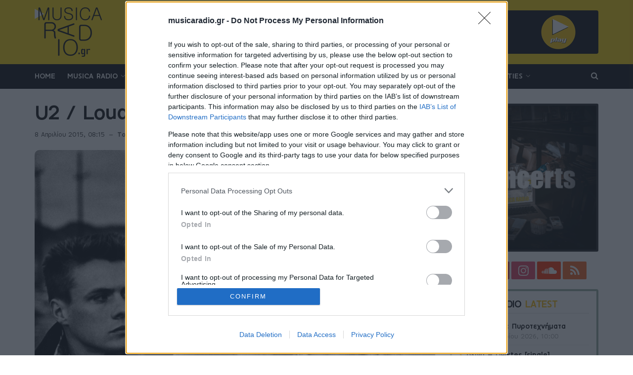

--- FILE ---
content_type: text/html; charset=UTF-8
request_url: https://musicaradio.gr/2015/04/08/u2-louder-than-life/
body_size: 32477
content:
<!doctype html>
<html class="no-js" lang="el">
<head>

<meta charset="UTF-8">
<link rel="icon" type="image/x-icon" href="https://musicaradio.gr/favicon.ico">
<link rel="apple-touch-icon" href="https://musicaradio.gr/icon.png">
<meta name="viewport" content="width=device-width, initial-scale=1">
<link rel="alternate" type="application/rss+xml" title="MUSICA RADIO" href="https://musicaradio.gr/feed/">
<meta name="apple-mobile-web-app-title" content="MUSICA RADIO">
<meta name="theme-color" content="#0A0B0C">

<!-- InMobi Choice. Consent Manager Tag v3.0 (for TCF 2.2) -->
<script type="text/javascript" async=true>
(function() {
  var host = window.location.hostname;
  var element = document.createElement('script');
  var firstScript = document.getElementsByTagName('script')[0];
  var url = 'https://cmp.inmobi.com'
    .concat('/choice/', 'T5jb0dFja6dRk', '/', host, '/choice.js?tag_version=V3');
  var uspTries = 0;
  var uspTriesLimit = 3;
  element.async = true;
  element.type = 'text/javascript';
  element.src = url;

  firstScript.parentNode.insertBefore(element, firstScript);

  function makeStub() {
    var TCF_LOCATOR_NAME = '__tcfapiLocator';
    var queue = [];
    var win = window;
    var cmpFrame;

    function addFrame() {
      var doc = win.document;
      var otherCMP = !!(win.frames[TCF_LOCATOR_NAME]);

      if (!otherCMP) {
        if (doc.body) {
          var iframe = doc.createElement('iframe');

          iframe.style.cssText = 'display:none';
          iframe.name = TCF_LOCATOR_NAME;
          doc.body.appendChild(iframe);
        } else {
          setTimeout(addFrame, 5);
        }
      }
      return !otherCMP;
    }

    function tcfAPIHandler() {
      var gdprApplies;
      var args = arguments;

      if (!args.length) {
        return queue;
      } else if (args[0] === 'setGdprApplies') {
        if (
          args.length > 3 &&
          args[2] === 2 &&
          typeof args[3] === 'boolean'
        ) {
          gdprApplies = args[3];
          if (typeof args[2] === 'function') {
            args[2]('set', true);
          }
        }
      } else if (args[0] === 'ping') {
        var retr = {
          gdprApplies: gdprApplies,
          cmpLoaded: false,
          cmpStatus: 'stub'
        };

        if (typeof args[2] === 'function') {
          args[2](retr);
        }
      } else {
        if(args[0] === 'init' && typeof args[3] === 'object') {
          args[3] = Object.assign(args[3], { tag_version: 'V3' });
        }
        queue.push(args);
      }
    }

    function postMessageEventHandler(event) {
      var msgIsString = typeof event.data === 'string';
      var json = {};

      try {
        if (msgIsString) {
          json = JSON.parse(event.data);
        } else {
          json = event.data;
        }
      } catch (ignore) {}

      var payload = json.__tcfapiCall;

      if (payload) {
        window.__tcfapi(
          payload.command,
          payload.version,
          function(retValue, success) {
            var returnMsg = {
              __tcfapiReturn: {
                returnValue: retValue,
                success: success,
                callId: payload.callId
              }
            };
            if (msgIsString) {
              returnMsg = JSON.stringify(returnMsg);
            }
            if (event && event.source && event.source.postMessage) {
              event.source.postMessage(returnMsg, '*');
            }
          },
          payload.parameter
        );
      }
    }

    while (win) {
      try {
        if (win.frames[TCF_LOCATOR_NAME]) {
          cmpFrame = win;
          break;
        }
      } catch (ignore) {}

      if (win === window.top) {
        break;
      }
      win = win.parent;
    }
    if (!cmpFrame) {
      addFrame();
      win.__tcfapi = tcfAPIHandler;
      win.addEventListener('message', postMessageEventHandler, false);
    }
  };

  makeStub();

  function makeGppStub() {
    const CMP_ID = 10;
    const SUPPORTED_APIS = [
      '2:tcfeuv2',
      '6:uspv1',
      '7:usnatv1',
      '8:usca',
      '9:usvav1',
      '10:uscov1',
      '11:usutv1',
      '12:usctv1'
    ];

    window.__gpp_addFrame = function (n) {
      if (!window.frames[n]) {
        if (document.body) {
          var i = document.createElement("iframe");
          i.style.cssText = "display:none";
          i.name = n;
          document.body.appendChild(i);
        } else {
          window.setTimeout(window.__gpp_addFrame, 10, n);
        }
      }
    };
    window.__gpp_stub = function () {
      var b = arguments;
      __gpp.queue = __gpp.queue || [];
      __gpp.events = __gpp.events || [];

      if (!b.length || (b.length == 1 && b[0] == "queue")) {
        return __gpp.queue;
      }

      if (b.length == 1 && b[0] == "events") {
        return __gpp.events;
      }

      var cmd = b[0];
      var clb = b.length > 1 ? b[1] : null;
      var par = b.length > 2 ? b[2] : null;
      if (cmd === "ping") {
        clb(
          {
            gppVersion: "1.1", // must be “Version.Subversion”, current: “1.1”
            cmpStatus: "stub", // possible values: stub, loading, loaded, error
            cmpDisplayStatus: "hidden", // possible values: hidden, visible, disabled
            signalStatus: "not ready", // possible values: not ready, ready
            supportedAPIs: SUPPORTED_APIS, // list of supported APIs
            cmpId: CMP_ID, // IAB assigned CMP ID, may be 0 during stub/loading
            sectionList: [],
            applicableSections: [-1],
            gppString: "",
            parsedSections: {},
          },
          true
        );
      } else if (cmd === "addEventListener") {
        if (!("lastId" in __gpp)) {
          __gpp.lastId = 0;
        }
        __gpp.lastId++;
        var lnr = __gpp.lastId;
        __gpp.events.push({
          id: lnr,
          callback: clb,
          parameter: par,
        });
        clb(
          {
            eventName: "listenerRegistered",
            listenerId: lnr, // Registered ID of the listener
            data: true, // positive signal
            pingData: {
              gppVersion: "1.1", // must be “Version.Subversion”, current: “1.1”
              cmpStatus: "stub", // possible values: stub, loading, loaded, error
              cmpDisplayStatus: "hidden", // possible values: hidden, visible, disabled
              signalStatus: "not ready", // possible values: not ready, ready
              supportedAPIs: SUPPORTED_APIS, // list of supported APIs
              cmpId: CMP_ID, // list of supported APIs
              sectionList: [],
              applicableSections: [-1],
              gppString: "",
              parsedSections: {},
            },
          },
          true
        );
      } else if (cmd === "removeEventListener") {
        var success = false;
        for (var i = 0; i < __gpp.events.length; i++) {
          if (__gpp.events[i].id == par) {
            __gpp.events.splice(i, 1);
            success = true;
            break;
          }
        }
        clb(
          {
            eventName: "listenerRemoved",
            listenerId: par, // Registered ID of the listener
            data: success, // status info
            pingData: {
              gppVersion: "1.1", // must be “Version.Subversion”, current: “1.1”
              cmpStatus: "stub", // possible values: stub, loading, loaded, error
              cmpDisplayStatus: "hidden", // possible values: hidden, visible, disabled
              signalStatus: "not ready", // possible values: not ready, ready
              supportedAPIs: SUPPORTED_APIS, // list of supported APIs
              cmpId: CMP_ID, // CMP ID
              sectionList: [],
              applicableSections: [-1],
              gppString: "",
              parsedSections: {},
            },
          },
          true
        );
      } else if (cmd === "hasSection") {
        clb(false, true);
      } else if (cmd === "getSection" || cmd === "getField") {
        clb(null, true);
      }
      //queue all other commands
      else {
        __gpp.queue.push([].slice.apply(b));
      }
    };
    window.__gpp_msghandler = function (event) {
      var msgIsString = typeof event.data === "string";
      try {
        var json = msgIsString ? JSON.parse(event.data) : event.data;
      } catch (e) {
        var json = null;
      }
      if (typeof json === "object" && json !== null && "__gppCall" in json) {
        var i = json.__gppCall;
        window.__gpp(
          i.command,
          function (retValue, success) {
            var returnMsg = {
              __gppReturn: {
                returnValue: retValue,
                success: success,
                callId: i.callId,
              },
            };
            event.source.postMessage(msgIsString ? JSON.stringify(returnMsg) : returnMsg, "*");
          },
          "parameter" in i ? i.parameter : null,
          "version" in i ? i.version : "1.1"
        );
      }
    };
    if (!("__gpp" in window) || typeof window.__gpp !== "function") {
      window.__gpp = window.__gpp_stub;
      window.addEventListener("message", window.__gpp_msghandler, false);
      window.__gpp_addFrame("__gppLocator");
    }
  };

  makeGppStub();

  var uspStubFunction = function() {
    var arg = arguments;
    if (typeof window.__uspapi !== uspStubFunction) {
      setTimeout(function() {
        if (typeof window.__uspapi !== 'undefined') {
          window.__uspapi.apply(window.__uspapi, arg);
        }
      }, 500);
    }
  };

  var checkIfUspIsReady = function() {
    uspTries++;
    if (window.__uspapi === uspStubFunction && uspTries < uspTriesLimit) {
      console.warn('USP is not accessible');
    } else {
      clearInterval(uspInterval);
    }
  };

  if (typeof window.__uspapi === 'undefined') {
    window.__uspapi = uspStubFunction;
    var uspInterval = setInterval(checkIfUspIsReady, 6000);
  }
})();
</script>
<!-- End InMobi Choice. Consent Manager Tag v3.0 (for TCF 2.2) -->

<title>U2 / Louder Than Life &ndash; MUSICA RADIO</title>
			<script type="text/javascript">
              var jnews_ajax_url = 'https://musicaradio.gr/?ajax-request=jnews'
			</script>
			
<meta name="description" content="Και τώρα τι γράφουμε; Όταν μου ζητήθηκε (μάλλον το εκβίασα) να γράψω το άρθρο αυτό βρήκα πολύ ενδιαφέρουσα την ιδέα να γράψω κάτι που φυσικά έχει γραφτεί"/>
<meta name="robots" content="max-snippet:-1, max-image-preview:large, max-video-preview:-1"/>
<link rel="canonical" href="https://musicaradio.gr/2015/04/08/u2-louder-than-life/" />
<meta property="og:locale" content="el_GR" />
<meta property="og:type" content="article" />
<meta property="og:title" content="U2 / Louder Than Life &ndash; MUSICA RADIO" />
<meta property="og:description" content="Και τώρα τι γράφουμε; Όταν μου ζητήθηκε (μάλλον το εκβίασα) να γράψω το άρθρο αυτό βρήκα πολύ ενδιαφέρουσα την ιδέα να γράψω κάτι που φυσικά έχει γραφτεί" />
<meta property="og:url" content="https://musicaradio.gr/2015/04/08/u2-louder-than-life/" />
<meta property="og:site_name" content="MUSICA RADIO" />
<meta property="article:publisher" content="https://www.facebook.com/musicaradio.gr/" />
<meta property="article:section" content="Top Business Ideas" />
<meta property="article:published_time" content="2015-04-08T05:15:38+00:00" />
<meta property="article:modified_time" content="2019-12-13T01:00:18+00:00" />
<meta property="og:updated_time" content="2019-12-13T01:00:18+00:00" />
<meta property="og:image" content="https://musicaradio.gr/wp-content/uploads/2015/04/201906201959518873.jpg" />
<meta property="og:image:secure_url" content="https://musicaradio.gr/wp-content/uploads/2015/04/201906201959518873.jpg" />
<meta property="og:image:width" content="940" />
<meta property="og:image:height" content="668" />
<meta name="twitter:card" content="summary_large_image" />
<meta name="twitter:description" content="Και τώρα τι γράφουμε; Όταν μου ζητήθηκε (μάλλον το εκβίασα) να γράψω το άρθρο αυτό βρήκα πολύ ενδιαφέρουσα την ιδέα να γράψω κάτι που φυσικά έχει γραφτεί" />
<meta name="twitter:title" content="U2 / Louder Than Life &ndash; MUSICA RADIO" />
<meta name="twitter:image" content="https://musicaradio.gr/wp-content/uploads/2015/04/201906201959518873.jpg" />
<script type='application/ld+json' class='yoast-schema-graph yoast-schema-graph--main'>{"@context":"https://schema.org","@graph":[{"@type":"Organization","@id":"https://musicaradio.gr/#organization","name":"Musica Radio","url":"https://musicaradio.gr/","sameAs":["https://www.facebook.com/musicaradio.gr/","https://www.instagram.com/musicaradio.gr/","https://www.youtube.com/channel/UC64BYEuEfRMksiQmGdBhT0Q/videos"],"logo":{"@type":"ImageObject","@id":"https://musicaradio.gr/#logo","inLanguage":"el","url":"https://musicaradio.gr/wp-content/uploads/2022/09/202209032049003284.png","width":1024,"height":1024,"caption":"Musica Radio"},"image":{"@id":"https://musicaradio.gr/#logo"}},{"@type":"WebSite","@id":"https://musicaradio.gr/#website","url":"https://musicaradio.gr/","name":"MUSICA RADIO","inLanguage":"el","description":"Feel The Music!","publisher":{"@id":"https://musicaradio.gr/#organization"},"potentialAction":{"@type":"SearchAction","target":"https://musicaradio.gr/?s={search_term_string}","query-input":"required name=search_term_string"}},{"@type":"ImageObject","@id":"https://musicaradio.gr/2015/04/08/u2-louder-than-life/#primaryimage","inLanguage":"el","url":"https://musicaradio.gr/wp-content/uploads/2015/04/201906201959518873.jpg","width":940,"height":668},{"@type":"WebPage","@id":"https://musicaradio.gr/2015/04/08/u2-louder-than-life/#webpage","url":"https://musicaradio.gr/2015/04/08/u2-louder-than-life/","name":"U2 / Louder Than Life &ndash; MUSICA RADIO","isPartOf":{"@id":"https://musicaradio.gr/#website"},"inLanguage":"el","primaryImageOfPage":{"@id":"https://musicaradio.gr/2015/04/08/u2-louder-than-life/#primaryimage"},"datePublished":"2015-04-08T05:15:38+00:00","dateModified":"2019-12-13T01:00:18+00:00","description":"\u039a\u03b1\u03b9 \u03c4\u03ce\u03c1\u03b1 \u03c4\u03b9 \u03b3\u03c1\u03ac\u03c6\u03bf\u03c5\u03bc\u03b5; \u038c\u03c4\u03b1\u03bd \u03bc\u03bf\u03c5 \u03b6\u03b7\u03c4\u03ae\u03b8\u03b7\u03ba\u03b5 (\u03bc\u03ac\u03bb\u03bb\u03bf\u03bd \u03c4\u03bf \u03b5\u03ba\u03b2\u03af\u03b1\u03c3\u03b1) \u03bd\u03b1 \u03b3\u03c1\u03ac\u03c8\u03c9 \u03c4\u03bf \u03ac\u03c1\u03b8\u03c1\u03bf \u03b1\u03c5\u03c4\u03cc \u03b2\u03c1\u03ae\u03ba\u03b1 \u03c0\u03bf\u03bb\u03cd \u03b5\u03bd\u03b4\u03b9\u03b1\u03c6\u03ad\u03c1\u03bf\u03c5\u03c3\u03b1 \u03c4\u03b7\u03bd \u03b9\u03b4\u03ad\u03b1 \u03bd\u03b1 \u03b3\u03c1\u03ac\u03c8\u03c9 \u03ba\u03ac\u03c4\u03b9 \u03c0\u03bf\u03c5 \u03c6\u03c5\u03c3\u03b9\u03ba\u03ac \u03ad\u03c7\u03b5\u03b9 \u03b3\u03c1\u03b1\u03c6\u03c4\u03b5\u03af"},{"@type":"Article","@id":"https://musicaradio.gr/2015/04/08/u2-louder-than-life/#article","isPartOf":{"@id":"https://musicaradio.gr/2015/04/08/u2-louder-than-life/#webpage"},"author":{"@id":"https://musicaradio.gr/#/schema/person/363a1f5fa67b420f565b2f6957ecf9d1"},"headline":"U2 / Louder Than Life","datePublished":"2015-04-08T05:15:38+00:00","dateModified":"2019-12-13T01:00:18+00:00","commentCount":0,"mainEntityOfPage":{"@id":"https://musicaradio.gr/2015/04/08/u2-louder-than-life/#webpage"},"publisher":{"@id":"https://musicaradio.gr/#organization"},"image":{"@id":"https://musicaradio.gr/2015/04/08/u2-louder-than-life/#primaryimage"},"articleSection":"Top Business Ideas","inLanguage":"el"},{"@type":["Person"],"@id":"https://musicaradio.gr/#/schema/person/363a1f5fa67b420f565b2f6957ecf9d1","name":"Support","image":{"@type":"ImageObject","@id":"https://musicaradio.gr/#authorlogo","inLanguage":"el","url":"https://secure.gravatar.com/avatar/a6e95ae8bb07a4f0a10246afd1ebac32?s=96&d=mm&r=g","caption":"Support"},"sameAs":[]}]}</script>

<link rel='stylesheet' id='mediaelement-css'  href='https://musicaradio.gr/wp-includes/js/mediaelement/mediaelementplayer-legacy.min.css?ver=4.2.13-9993131' type='text/css' media='all' />
<link rel='stylesheet' id='wp-mediaelement-css'  href='https://musicaradio.gr/wp-includes/js/mediaelement/wp-mediaelement.min.css?ver=5.3.20' type='text/css' media='all' />
<link rel='stylesheet' id='jnews-frontend-css'  href='https://musicaradio.gr/wp-content/themes/jnews/assets/dist/frontend.min.css?ver=2.0' type='text/css' media='all' />
<link rel='stylesheet' id='jnews-style-css'  href='https://musicaradio.gr/wp-content/themes/jnews/style.css?ver=2.0' type='text/css' media='all' />
<link rel='stylesheet' id='jnews-darkmode-css'  href='https://musicaradio.gr/wp-content/themes/jnews/assets/css/darkmode.css?ver=2.0' type='text/css' media='all' />
<link rel='stylesheet' id='jnews-scheme-css'  href='https://musicaradio.gr/wp-content/themes/jnews/data/import/freebie/scheme.css?ver=2.0' type='text/css' media='all' />
<link rel='stylesheet' id='custom-styles-css'  href='https://musicaradio.gr/wp-content/themes/musicaradio/style.css?ver=1752534428' type='text/css' media='all' />
<script type='text/javascript' src='https://musicaradio.gr/wp-includes/js/jquery/jquery.js?ver=1.12.4-wp'></script>
<script type='text/javascript' src='https://musicaradio.gr/wp-includes/js/jquery/jquery-migrate.min.js?ver=1.4.1'></script>
<style id="jeg_dynamic_css" type="text/css" data-type="jeg_custom-css">.jeg_container, .jeg_content, .jeg_boxed .jeg_main .jeg_container, .jeg_autoload_separator { background-color : #ffffff; } body,.newsfeed_carousel.owl-carousel .owl-nav div,.jeg_filter_button,.owl-carousel .owl-nav div,.jeg_readmore,.jeg_hero_style_7 .jeg_post_meta a,.widget_calendar thead th,.widget_calendar tfoot a,.jeg_socialcounter a,.entry-header .jeg_meta_like a,.entry-header .jeg_meta_comment a,.entry-content tbody tr:hover,.entry-content th,.jeg_splitpost_nav li:hover a,#breadcrumbs a,.jeg_author_socials a:hover,.jeg_footer_content a,.jeg_footer_bottom a,.jeg_cartcontent,.woocommerce .woocommerce-breadcrumb a { color : #111111; } a,.jeg_menu_style_5 > li > a:hover,.jeg_menu_style_5 > li.sfHover > a,.jeg_menu_style_5 > li.current-menu-item > a,.jeg_menu_style_5 > li.current-menu-ancestor > a,.jeg_navbar .jeg_menu:not(.jeg_main_menu) > li > a:hover,.jeg_midbar .jeg_menu:not(.jeg_main_menu) > li > a:hover,.jeg_side_tabs li.active,.jeg_block_heading_5 strong,.jeg_block_heading_6 strong,.jeg_block_heading_7 strong,.jeg_block_heading_8 strong,.jeg_subcat_list li a:hover,.jeg_subcat_list li button:hover,.jeg_pl_lg_7 .jeg_thumb .jeg_post_category a,.jeg_pl_xs_2:before,.jeg_pl_xs_4 .jeg_postblock_content:before,.jeg_postblock .jeg_post_title a:hover,.jeg_hero_style_6 .jeg_post_title a:hover,.jeg_sidefeed .jeg_pl_xs_3 .jeg_post_title a:hover,.widget_jnews_popular .jeg_post_title a:hover,.jeg_meta_author a,.widget_archive li a:hover,.widget_pages li a:hover,.widget_meta li a:hover,.widget_recent_entries li a:hover,.widget_rss li a:hover,.widget_rss cite,.widget_categories li a:hover,.widget_categories li.current-cat > a,#breadcrumbs a:hover,.jeg_share_count .counts,.commentlist .bypostauthor > .comment-body > .comment-author > .fn,span.required,.jeg_review_title,.bestprice .price,.authorlink a:hover,.jeg_vertical_playlist .jeg_video_playlist_play_icon,.jeg_vertical_playlist .jeg_video_playlist_item.active .jeg_video_playlist_thumbnail:before,.jeg_horizontal_playlist .jeg_video_playlist_play,.woocommerce li.product .pricegroup .button,.widget_display_forums li a:hover,.widget_display_topics li:before,.widget_display_replies li:before,.widget_display_views li:before,.bbp-breadcrumb a:hover,.jeg_mobile_menu li.sfHover > a,.jeg_mobile_menu li a:hover,.split-template-6 .pagenum { color : #f9bb00; } .jeg_menu_style_1 > li > a:before,.jeg_menu_style_2 > li > a:before,.jeg_menu_style_3 > li > a:before,.jeg_side_toggle,.jeg_slide_caption .jeg_post_category a,.jeg_slider_type_1 .owl-nav .owl-next,.jeg_block_heading_1 .jeg_block_title span,.jeg_block_heading_2 .jeg_block_title span,.jeg_block_heading_3,.jeg_block_heading_4 .jeg_block_title span,.jeg_block_heading_6:after,.jeg_pl_lg_box .jeg_post_category a,.jeg_pl_md_box .jeg_post_category a,.jeg_readmore:hover,.jeg_thumb .jeg_post_category a,.jeg_block_loadmore a:hover, .jeg_postblock.alt .jeg_block_loadmore a:hover,.jeg_block_loadmore a.active,.jeg_postblock_carousel_2 .jeg_post_category a,.jeg_heroblock .jeg_post_category a,.jeg_pagenav_1 .page_number.active,.jeg_pagenav_1 .page_number.active:hover,input[type="submit"],.btn,.button,.widget_tag_cloud a:hover,.popularpost_item:hover .jeg_post_title a:before,.jeg_splitpost_4 .page_nav,.jeg_splitpost_5 .page_nav,.jeg_post_via a:hover,.jeg_post_source a:hover,.jeg_post_tags a:hover,.comment-reply-title small a:before,.comment-reply-title small a:after,.jeg_storelist .productlink,.authorlink li.active a:before,.jeg_footer.dark .socials_widget:not(.nobg) a:hover .fa,.jeg_breakingnews_title,.jeg_overlay_slider_bottom.owl-carousel .owl-nav div,.jeg_overlay_slider_bottom.owl-carousel .owl-nav div:hover,.jeg_vertical_playlist .jeg_video_playlist_current,.woocommerce span.onsale,.woocommerce #respond input#submit:hover,.woocommerce a.button:hover,.woocommerce button.button:hover,.woocommerce input.button:hover,.woocommerce #respond input#submit.alt,.woocommerce a.button.alt,.woocommerce button.button.alt,.woocommerce input.button.alt,.jeg_popup_post .caption,.jeg_footer.dark input[type="submit"],.jeg_footer.dark .btn,.jeg_footer.dark .button,.footer_widget.widget_tag_cloud a:hover { background-color : #f9bb00; } .jeg_block_heading_7 .jeg_block_title span, .jeg_readmore:hover, .jeg_block_loadmore a:hover, .jeg_block_loadmore a.active, .jeg_pagenav_1 .page_number.active, .jeg_pagenav_1 .page_number.active:hover, .jeg_pagenav_3 .page_number:hover, .jeg_prevnext_post a:hover h3, .jeg_overlay_slider .jeg_post_category, .jeg_sidefeed .jeg_post.active, .jeg_vertical_playlist.jeg_vertical_playlist .jeg_video_playlist_item.active .jeg_video_playlist_thumbnail img, .jeg_horizontal_playlist .jeg_video_playlist_item.active { border-color : #f9bb00; } .jeg_tabpost_nav li.active, .woocommerce div.product .woocommerce-tabs ul.tabs li.active { border-bottom-color : #f9bb00; } .jeg_post_meta .fa, .entry-header .jeg_post_meta .fa, .jeg_review_stars, .jeg_price_review_list { color : #666666; } .jeg_share_button.share-float.share-monocrhome a { background-color : #666666; } h1,h2,h3,h4,h5,h6,.jeg_post_title a,.entry-header .jeg_post_title,.jeg_hero_style_7 .jeg_post_title a,.jeg_block_title,.jeg_splitpost_bar .current_title,.jeg_video_playlist_title,.gallery-caption { color : #111111; } .split-template-9 .pagenum, .split-template-10 .pagenum, .split-template-11 .pagenum, .split-template-12 .pagenum, .split-template-13 .pagenum, .split-template-15 .pagenum, .split-template-18 .pagenum, .split-template-20 .pagenum, .split-template-19 .current_title span, .split-template-20 .current_title span { background-color : #111111; } .jeg_topbar .jeg_nav_row, .jeg_topbar .jeg_search_no_expand .jeg_search_input { line-height : px; } .jeg_topbar .jeg_nav_row, .jeg_topbar .jeg_nav_icon { height : px; } .jeg_topbar, .jeg_topbar.dark { border-color : ; color : ; border-top-width : px; border-top-color : ; } .jeg_topbar .jeg_nav_item, .jeg_topbar.dark .jeg_nav_item { border-color : ; } .jeg_topbar a, .jeg_topbar.dark a { color : ; } .jeg_midbar { height : 100px; background-image : url(""); } .jeg_midbar, .jeg_midbar.dark { background-color : #ffd500; border-bottom-width : px; border-bottom-color : ; color : ; } .jeg_midbar a, .jeg_midbar.dark a { color : ; } .jeg_header .jeg_bottombar.jeg_navbar,.jeg_bottombar .jeg_nav_icon { height : 50px; } .jeg_header .jeg_bottombar.jeg_navbar, .jeg_header .jeg_bottombar .jeg_main_menu:not(.jeg_menu_style_1) > li > a, .jeg_header .jeg_bottombar .jeg_menu_style_1 > li, .jeg_header .jeg_bottombar .jeg_menu:not(.jeg_main_menu) > li > a { line-height : 50px; } .jeg_header .jeg_bottombar.jeg_navbar_wrapper:not(.jeg_navbar_boxed), .jeg_header .jeg_bottombar.jeg_navbar_boxed .jeg_nav_row { background : #0a0b0c; } .jeg_header .jeg_navbar_menuborder .jeg_main_menu > li:not(:last-child), .jeg_header .jeg_navbar_menuborder .jeg_nav_item, .jeg_navbar_boxed .jeg_nav_row, .jeg_header .jeg_navbar_menuborder:not(.jeg_navbar_boxed) .jeg_nav_left .jeg_nav_item:first-child { border-color : ; } .jeg_header .jeg_bottombar a:hover, .jeg_header .jeg_bottombar.jeg_navbar_dark a:hover, .jeg_header .jeg_bottombar .jeg_menu:not(.jeg_main_menu) > li > a:hover { color : ; } .jeg_header .jeg_bottombar, .jeg_header .jeg_bottombar.jeg_navbar_dark, .jeg_bottombar.jeg_navbar_boxed .jeg_nav_row, .jeg_bottombar.jeg_navbar_dark.jeg_navbar_boxed .jeg_nav_row { border-top-width : px; border-bottom-width : 0px; } .jeg_header_wrapper .jeg_bottombar, .jeg_header_wrapper .jeg_bottombar.jeg_navbar_dark, .jeg_bottombar.jeg_navbar_boxed .jeg_nav_row, .jeg_bottombar.jeg_navbar_dark.jeg_navbar_boxed .jeg_nav_row { border-top-color : ; border-bottom-color : ; } .jeg_stickybar.jeg_navbar,.jeg_navbar .jeg_nav_icon { height : px; } .jeg_stickybar.jeg_navbar, .jeg_stickybar .jeg_main_menu:not(.jeg_menu_style_1) > li > a, .jeg_stickybar .jeg_menu_style_1 > li, .jeg_stickybar .jeg_menu:not(.jeg_main_menu) > li > a { line-height : px; } .jeg_header_sticky .jeg_navbar_wrapper:not(.jeg_navbar_boxed), .jeg_header_sticky .jeg_navbar_boxed .jeg_nav_row { background : ; } .jeg_header_sticky .jeg_navbar_menuborder .jeg_main_menu > li:not(:last-child), .jeg_header_sticky .jeg_navbar_menuborder .jeg_nav_item, .jeg_navbar_boxed .jeg_nav_row, .jeg_header_sticky .jeg_navbar_menuborder:not(.jeg_navbar_boxed) .jeg_nav_left .jeg_nav_item:first-child { border-color : ; } .jeg_stickybar, .jeg_stickybar.dark { color : ; border-bottom-width : 0px; } .jeg_stickybar a, .jeg_stickybar.dark a { color : ; } .jeg_stickybar, .jeg_stickybar.dark, .jeg_stickybar.jeg_navbar_boxed .jeg_nav_row { border-bottom-color : ; } .jeg_mobile_bottombar { height : 70px; line-height : 70px; } .jeg_mobile_midbar, .jeg_mobile_midbar.dark { background : #f8c300; border-top-width : 0px; border-top-color : ; } .jeg_header .socials_widget > a > i.fa:before { color : #ffd500; } .jeg_header .socials_widget > a > i.fa { background-color : #444444; } .jeg_aside_item.socials_widget > a > i.fa:before { color : #353535; } .jeg_top_date { color : ; background : ; } .jeg_header .jeg_button_1 .btn { background : ; color : ; border-color : ; } .jeg_header .jeg_button_1 .btn:hover { background : ; } .jeg_header .jeg_button_2 .btn { background : ; color : ; border-color : ; } .jeg_header .jeg_button_2 .btn:hover { background : ; } .jeg_header .jeg_button_3 .btn { background : ; color : ; border-color : ; } .jeg_header .jeg_button_3 .btn:hover { background : ; } .jeg_header .jeg_vertical_menu.jeg_vertical_menu_1 { border-top-width : px; border-top-color : ; } .jeg_header .jeg_vertical_menu.jeg_vertical_menu_1 a { border-top-color : ; } .jeg_header .jeg_vertical_menu.jeg_vertical_menu_2 { border-top-width : px; border-top-color : ; } .jeg_header .jeg_vertical_menu.jeg_vertical_menu_2 a { border-top-color : ; } .jeg_header .jeg_vertical_menu.jeg_vertical_menu_3 { border-top-width : px; border-top-color : ; } .jeg_header .jeg_vertical_menu.jeg_vertical_menu_3 a { border-top-color : ; } .jeg_header .jeg_vertical_menu.jeg_vertical_menu_4 { border-top-width : px; border-top-color : ; } .jeg_header .jeg_vertical_menu.jeg_vertical_menu_4 a { border-top-color : ; } .jeg_lang_switcher { color : ; background : ; } .jeg_nav_icon .jeg_mobile_toggle.toggle_btn { color : #111111; } .jeg_navbar_mobile_wrapper .jeg_nav_item a.jeg_mobile_toggle, .jeg_navbar_mobile_wrapper .dark .jeg_nav_item a.jeg_mobile_toggle { color : #111111; } .cartdetail.woocommerce .jeg_carticon { color : ; } .cartdetail.woocommerce .cartlink { color : ; } .jeg_cart.cartdetail .jeg_cartcontent { background-color : ; } .cartdetail.woocommerce ul.cart_list li a, .cartdetail.woocommerce ul.product_list_widget li a, .cartdetail.woocommerce .widget_shopping_cart_content .total { color : ; } .cartdetail.woocommerce .cart_list .quantity, .cartdetail.woocommerce .product_list_widget .quantity { color : ; } .cartdetail.woocommerce .widget_shopping_cart_content .total { border-top-color : ; border-bottom-color : ; } .cartdetail.woocommerce .widget_shopping_cart_content .button { background-color : ; } .cartdetail.woocommerce a.button { color : ; } .cartdetail.woocommerce a.button:hover { background-color : ; color : ; } .jeg_cart_icon.woocommerce .jeg_carticon { color : ; } .jeg_cart_icon .jeg_cartcontent { background-color : ; } .jeg_cart_icon.woocommerce ul.cart_list li a, .jeg_cart_icon.woocommerce ul.product_list_widget li a, .jeg_cart_icon.woocommerce .widget_shopping_cart_content .total { color : ; } .jeg_cart_icon.woocommerce .cart_list .quantity, .jeg_cart_icon.woocommerce .product_list_widget .quantity { color : ; } .jeg_cart_icon.woocommerce .widget_shopping_cart_content .total { border-top-color : ; border-bottom-color : ; } .jeg_cart_icon.woocommerce .widget_shopping_cart_content .button { background-color : ; } .jeg_cart_icon.woocommerce a.button { color : ; } .jeg_cart_icon.woocommerce a.button:hover { background-color : ; color : ; } .jeg_nav_account, .jeg_navbar .jeg_nav_account .jeg_menu > li > a, .jeg_midbar .jeg_nav_account .jeg_menu > li > a { color : ; } .jeg_menu.jeg_accountlink li > ul { background-color : ; } .jeg_menu.jeg_accountlink li > ul, .jeg_menu.jeg_accountlink li > ul li > a, .jeg_menu.jeg_accountlink li > ul li:hover > a, .jeg_menu.jeg_accountlink li > ul li.sfHover > a { color : ; } .jeg_menu.jeg_accountlink li > ul li:hover > a, .jeg_menu.jeg_accountlink li > ul li.sfHover > a { background-color : ; } .jeg_menu.jeg_accountlink li > ul, .jeg_menu.jeg_accountlink li > ul li a { border-color : ; } .jeg_header .jeg_search_wrapper.jeg_search_popup_expand .jeg_search_form, .jeg_header .jeg_search_popup_expand .jeg_search_result { background : ; } .jeg_header .jeg_search_expanded .jeg_search_popup_expand .jeg_search_form:before { border-bottom-color : ; } .jeg_header .jeg_search_wrapper.jeg_search_popup_expand .jeg_search_form, .jeg_header .jeg_search_popup_expand .jeg_search_result, .jeg_header .jeg_search_popup_expand .jeg_search_result .search-noresult, .jeg_header .jeg_search_popup_expand .jeg_search_result .search-all-button { border-color : ; } .jeg_header .jeg_search_expanded .jeg_search_popup_expand .jeg_search_form:after { border-bottom-color : ; } .jeg_header .jeg_search_wrapper.jeg_search_popup_expand .jeg_search_form .jeg_search_input { background : ; border-color : ; } .jeg_header .jeg_search_popup_expand .jeg_search_form .jeg_search_button { color : ; } .jeg_header .jeg_search_wrapper.jeg_search_popup_expand .jeg_search_form .jeg_search_input, .jeg_header .jeg_search_popup_expand .jeg_search_result a, .jeg_header .jeg_search_popup_expand .jeg_search_result .search-link { color : ; } .jeg_header .jeg_search_popup_expand .jeg_search_form .jeg_search_input::-webkit-input-placeholder { color : ; } .jeg_header .jeg_search_popup_expand .jeg_search_form .jeg_search_input:-moz-placeholder { color : ; } .jeg_header .jeg_search_popup_expand .jeg_search_form .jeg_search_input::-moz-placeholder { color : ; } .jeg_header .jeg_search_popup_expand .jeg_search_form .jeg_search_input:-ms-input-placeholder { color : ; } .jeg_header .jeg_search_popup_expand .jeg_search_result { background-color : ; } .jeg_header .jeg_search_popup_expand .jeg_search_result, .jeg_header .jeg_search_popup_expand .jeg_search_result .search-link { border-color : ; } .jeg_header .jeg_search_popup_expand .jeg_search_result a, .jeg_header .jeg_search_popup_expand .jeg_search_result .search-link { color : ; } .jeg_header .jeg_search_expanded .jeg_search_modal_expand .jeg_search_toggle i, .jeg_header .jeg_search_expanded .jeg_search_modal_expand .jeg_search_button, .jeg_header .jeg_search_expanded .jeg_search_modal_expand .jeg_search_input { color : ; } .jeg_header .jeg_search_expanded .jeg_search_modal_expand .jeg_search_input { border-bottom-color : ; } .jeg_header .jeg_search_expanded .jeg_search_modal_expand .jeg_search_input::-webkit-input-placeholder { color : ; } .jeg_header .jeg_search_expanded .jeg_search_modal_expand .jeg_search_input:-moz-placeholder { color : ; } .jeg_header .jeg_search_expanded .jeg_search_modal_expand .jeg_search_input::-moz-placeholder { color : ; } .jeg_header .jeg_search_expanded .jeg_search_modal_expand .jeg_search_input:-ms-input-placeholder { color : ; } .jeg_header .jeg_search_expanded .jeg_search_modal_expand { background : ; } .jeg_navbar_mobile .jeg_search_wrapper .jeg_search_toggle, .jeg_navbar_mobile .dark .jeg_search_wrapper .jeg_search_toggle { color : #111111; } .jeg_navbar_mobile .jeg_search_popup_expand .jeg_search_form, .jeg_navbar_mobile .jeg_search_popup_expand .jeg_search_result { background : ; } .jeg_navbar_mobile .jeg_search_expanded .jeg_search_popup_expand .jeg_search_toggle:before { border-bottom-color : ; } .jeg_navbar_mobile .jeg_search_wrapper.jeg_search_popup_expand .jeg_search_form, .jeg_navbar_mobile .jeg_search_popup_expand .jeg_search_result, .jeg_navbar_mobile .jeg_search_popup_expand .jeg_search_result .search-noresult, .jeg_navbar_mobile .jeg_search_popup_expand .jeg_search_result .search-all-button { border-color : ; } .jeg_navbar_mobile .jeg_search_expanded .jeg_search_popup_expand .jeg_search_toggle:after { border-bottom-color : ; } .jeg_navbar_mobile .jeg_search_popup_expand .jeg_search_form .jeg_search_input { background : ; border-color : ; } .jeg_navbar_mobile .jeg_search_popup_expand .jeg_search_form .jeg_search_button { color : ; } .jeg_navbar_mobile .jeg_search_wrapper.jeg_search_popup_expand .jeg_search_form .jeg_search_input, .jeg_navbar_mobile .jeg_search_popup_expand .jeg_search_result a, .jeg_navbar_mobile .jeg_search_popup_expand .jeg_search_result .search-link { color : ; } .jeg_navbar_mobile .jeg_search_popup_expand .jeg_search_input::-webkit-input-placeholder { color : ; } .jeg_navbar_mobile .jeg_search_popup_expand .jeg_search_input:-moz-placeholder { color : ; } .jeg_navbar_mobile .jeg_search_popup_expand .jeg_search_input::-moz-placeholder { color : ; } .jeg_navbar_mobile .jeg_search_popup_expand .jeg_search_input:-ms-input-placeholder { color : ; } .jeg_nav_search { width : %; } .jeg_header .jeg_search_no_expand .jeg_search_form .jeg_search_input { background-color : ; border-color : ; } .jeg_header .jeg_search_no_expand .jeg_search_form button.jeg_search_button { color : ; } .jeg_header .jeg_search_wrapper.jeg_search_no_expand .jeg_search_form .jeg_search_input { color : ; } .jeg_header .jeg_search_no_expand .jeg_search_form .jeg_search_input::-webkit-input-placeholder { color : ; } .jeg_header .jeg_search_no_expand .jeg_search_form .jeg_search_input:-moz-placeholder { color : ; } .jeg_header .jeg_search_no_expand .jeg_search_form .jeg_search_input::-moz-placeholder { color : ; } .jeg_header .jeg_search_no_expand .jeg_search_form .jeg_search_input:-ms-input-placeholder { color : ; } .jeg_header .jeg_search_no_expand .jeg_search_result { background-color : ; } .jeg_header .jeg_search_no_expand .jeg_search_result, .jeg_header .jeg_search_no_expand .jeg_search_result .search-link { border-color : ; } .jeg_header .jeg_search_no_expand .jeg_search_result a, .jeg_header .jeg_search_no_expand .jeg_search_result .search-link { color : ; } #jeg_off_canvas .jeg_mobile_wrapper .jeg_search_result { background-color : ; } #jeg_off_canvas .jeg_search_result.with_result .search-all-button { border-color : ; } #jeg_off_canvas .jeg_mobile_wrapper .jeg_search_result a,#jeg_off_canvas .jeg_mobile_wrapper .jeg_search_result .search-link { color : ; } .jeg_menu_style_1 > li > a:before, .jeg_menu_style_2 > li > a:before, .jeg_menu_style_3 > li > a:before { background : ; } .jeg_navbar_wrapper .jeg_menu li > ul li > a { color : #0a0b0c; } .jeg_navbar_wrapper .jeg_menu li > ul li:hover > a, .jeg_navbar_wrapper .jeg_menu li > ul li.sfHover > a, .jeg_navbar_wrapper .jeg_menu li > ul li.current-menu-item > a, .jeg_navbar_wrapper .jeg_menu li > ul li.current-menu-ancestor > a { background : #080808; } .jeg_header .jeg_navbar_wrapper .jeg_menu li > ul li:hover > a, .jeg_header .jeg_navbar_wrapper .jeg_menu li > ul li.sfHover > a, .jeg_header .jeg_navbar_wrapper .jeg_menu li > ul li.current-menu-item > a, .jeg_header .jeg_navbar_wrapper .jeg_menu li > ul li.current-menu-ancestor > a, .jeg_header .jeg_navbar_wrapper .jeg_menu li > ul li:hover > .sf-with-ul:after, .jeg_header .jeg_navbar_wrapper .jeg_menu li > ul li.sfHover > .sf-with-ul:after, .jeg_header .jeg_navbar_wrapper .jeg_menu li > ul li.current-menu-item > .sf-with-ul:after, .jeg_header .jeg_navbar_wrapper .jeg_menu li > ul li.current-menu-ancestor > .sf-with-ul:after { color : #f8c300; } .jeg_navbar_wrapper .jeg_menu li > ul li a { border-color : #eeeeee; } .jeg_megamenu .sub-menu .jeg_newsfeed_subcat { background-color : ; border-right-color : ; } .jeg_megamenu .sub-menu .jeg_newsfeed_subcat li.active { border-color : ; background-color : ; } .jeg_navbar_wrapper .jeg_megamenu .sub-menu .jeg_newsfeed_subcat li a { color : ; } .jeg_megamenu .sub-menu .jeg_newsfeed_subcat li.active a { color : ; } .jeg_megamenu .sub-menu { background-color : ; } .jeg_megamenu .sub-menu .newsfeed_overlay { background-color : ; } .jeg_megamenu .sub-menu .newsfeed_overlay .jeg_preloader span { background-color : ; } .jeg_megamenu .sub-menu .jeg_newsfeed_list .jeg_newsfeed_item .jeg_post_title a { color : ; } .jeg_newsfeed_tags h3 { color : ; } .jeg_navbar_wrapper .jeg_newsfeed_tags li a { color : ; } .jeg_newsfeed_tags { border-left-color : ; } .jeg_megamenu .sub-menu .jeg_newsfeed_list .newsfeed_carousel.owl-carousel .owl-nav div { color : ; background-color : ; border-color : ; } .jeg_megamenu .sub-menu .jeg_newsfeed_list .newsfeed_carousel.owl-carousel .owl-nav div:hover { color : ; background-color : ; border-color : ; } .jeg_megamenu .sub-menu .jeg_newsfeed_list .newsfeed_carousel.owl-carousel .owl-nav div.disabled { color : ; background-color : ; border-color : ; } .jnews .jeg_header .jeg_menu.jeg_top_menu > li > a { color : ; } .jnews .jeg_header .jeg_menu.jeg_top_menu > li a:hover { color : ; } .jnews .jeg_top_menu.sf-arrows .sf-with-ul:after { color : ; } .jnews .jeg_menu.jeg_top_menu li > ul { background-color : ; } .jnews .jeg_menu.jeg_top_menu li > ul, .jnews .jeg_menu.jeg_top_menu li > ul li > a, .jnews .jeg_menu.jeg_top_menu li > ul li:hover > a, .jnews .jeg_menu.jeg_top_menu li > ul li.sfHover > a { color : ; } .jnews .jeg_menu.jeg_top_menu li > ul li:hover > a, .jnews .jeg_menu.jeg_top_menu li > ul li.sfHover > a { background-color : ; } .jnews .jeg_menu.jeg_top_menu li > ul, .jnews .jeg_menu.jeg_top_menu li > ul li a { border-color : ; } #jeg_off_canvas.dark .jeg_mobile_wrapper, #jeg_off_canvas .jeg_mobile_wrapper { background : #080808; } .jeg_mobile_wrapper { background-image : url(""); } .jeg_footer_content,.jeg_footer.dark .jeg_footer_content { background-color : #0a0b0c; color : #bbbbbb; } .jeg_footer .jeg_footer_heading h3,.jeg_footer.dark .jeg_footer_heading h3,.jeg_footer .widget h2,.jeg_footer .footer_dark .widget h2 { color : #ffffff; } .jeg_footer .jeg_footer_content a, .jeg_footer.dark .jeg_footer_content a { color : #bbbbbb; } .jeg_footer .jeg_footer_content a:hover,.jeg_footer.dark .jeg_footer_content a:hover { color : #eeeeee; } .jeg_footer input[type="submit"],.jeg_footer .btn,.jeg_footer .button { background-color : ; color : ; } .jeg_footer input:not([type="submit"]),.jeg_footer textarea,.jeg_footer select,.jeg_footer.dark input:not([type="submit"]),.jeg_footer.dark textarea,.jeg_footer.dark select { background-color : ; color : ; } .footer_widget.widget_tag_cloud a,.jeg_footer.dark .footer_widget.widget_tag_cloud a { background-color : ; color : ; } .jeg_footer_secondary,.jeg_footer.dark .jeg_footer_secondary { border-top-color : #333333; } .jeg_footer_2 .footer_column,.jeg_footer_2.dark .footer_column { border-right-color : #333333; } .jeg_footer_5 .jeg_footer_social, .jeg_footer_5 .footer_column, .jeg_footer_5 .jeg_footer_secondary,.jeg_footer_5.dark .jeg_footer_social,.jeg_footer_5.dark .footer_column,.jeg_footer_5.dark .jeg_footer_secondary { border-color : #333333; } .jeg_footer_bottom,.jeg_footer.dark .jeg_footer_bottom,.jeg_footer_secondary,.jeg_footer.dark .jeg_footer_secondary { background-color : ; } .jeg_footer_secondary,.jeg_footer.dark .jeg_footer_secondary,.jeg_footer_bottom,.jeg_footer.dark .jeg_footer_bottom,.jeg_footer_sidecontent .jeg_footer_primary { color : #eeeeee; } .jeg_footer_bottom a,.jeg_footer.dark .jeg_footer_bottom a,.jeg_footer_secondary a,.jeg_footer.dark .jeg_footer_secondary a,.jeg_footer_sidecontent .jeg_footer_primary a,.jeg_footer_sidecontent.dark .jeg_footer_primary a { color : #eeeeee; } .jeg_menu_footer a,.jeg_footer.dark .jeg_menu_footer a,.jeg_footer_sidecontent .jeg_footer_primary .col-md-7 .jeg_menu_footer a { color : ; } .jeg_menu_footer a:hover,.jeg_footer.dark .jeg_menu_footer a:hover,.jeg_footer_sidecontent .jeg_footer_primary .col-md-7 .jeg_menu_footer a:hover { color : ; } .jeg_menu_footer li:not(:last-child):after,.jeg_footer.dark .jeg_menu_footer li:not(:last-child):after { color : ; } .jeg_footer_5 .jeg_footer_content .jeg_footer_social .socials_widget .fa,.jeg_footer_5.dark .jeg_footer_content .jeg_footer_social .socials_widget .fa { background-color : #444444; color : #ffffff; } .jeg_footer_5 .jeg_footer_content .jeg_footer_social .socials_widget a,.jeg_footer_5.dark .jeg_footer_content .jeg_footer_social .socials_widget a,.jeg_footer_sidecontent .jeg_footer_primary .col-md-3 .jeg_footer_title { color : #eeeeee; } .jeg_footer_5 .jeg_footer_content .jeg_footer_social .socials_widget a:hover .fa,.jeg_footer_5.dark .jeg_footer_content .jeg_footer_social .socials_widget a:hover .fa { background-color : #f8c300; } .jeg_footer_5 .jeg_footer_content .jeg_footer_social .socials_widget a:hover,.jeg_footer_5.dark .jeg_footer_content .jeg_footer_social .socials_widget a:hover { color : #ffffff; } .jeg_read_progress_wrapper .jeg_progress_container .progress-bar { background-color : #ffd500; } .jeg_thumb .jeg_post_category a,.jeg_pl_lg_box .jeg_post_category a,.jeg_pl_md_box .jeg_post_category a,.jeg_postblock_carousel_2 .jeg_post_category a,.jeg_heroblock .jeg_post_category a,.jeg_slide_caption .jeg_post_category a { background-color : #f8c300; color : #ffffff; } .jeg_overlay_slider .jeg_post_category,.jeg_thumb .jeg_post_category a,.jeg_pl_lg_box .jeg_post_category a,.jeg_pl_md_box .jeg_post_category a,.jeg_postblock_carousel_2 .jeg_post_category a,.jeg_heroblock .jeg_post_category a,.jeg_slide_caption .jeg_post_category a { border-color : #f8c300; } </style><style type="text/css">.no_thumbnail{display: none;}</style>
<!-- Google tag (gtag.js) -->
<script async src="https://www.googletagmanager.com/gtag/js?id=G-FFHGRT6ZVH"></script>
<script>
window.dataLayer = window.dataLayer || [];
function gtag(){dataLayer.push(arguments);}
gtag('js', new Date());
gtag('config', 'G-FFHGRT6ZVH', {'anonymize_ip': true});
</script>

<!-- ContentBox Analytics -->
<script defer data-domain="musicaradio.gr" src="https://analytics.contentbox.gr/js/script.js"></script>

</head>
<body class="post-template-default single single-post postid-3978 single-format-standard wp-embed-responsive jeg_toggle_dark jeg_single_tpl_1 jnews jsc_normal elementor-default">

    
    

    <div class="jeg_ad jeg_ad_top jnews_header_top_ads">
            </div>

    <!-- The Main Wrapper
    ============================================= -->
    <div class="jeg_viewport">

        
        <div class="jeg_header_wrapper">
            <div class="jeg_header_instagram_wrapper">
    </div>

<!-- HEADER -->
<div class="jeg_header normal">
    <div class="jeg_midbar jeg_container normal">
    <div class="container">
        <div class="jeg_nav_row">
            
                <div class="jeg_nav_col jeg_nav_left jeg_nav_normal">
                    <div class="item_wrap jeg_nav_alignleft">
                        <div class="jeg_nav_item jeg_logo jeg_desktop_logo">
			<div class="site-title">
	    	<a href="https://musicaradio.gr/" style="padding: 0 0 0 0;">
	    	    <img class='jeg_logo_img' src="https://musicaradio.gr/wp-content/uploads/2022/09/202209032041523937.png" srcset="https://musicaradio.gr/wp-content/uploads/2022/09/202209032041523937.png 1x, https://musicaradio.gr/wp-content/uploads/2022/09/202209032041520544.png 2x" alt="MUSICA RADIO"data-light-src="https://musicaradio.gr/wp-content/uploads/2022/09/202209032041523937.png" data-light-srcset="https://musicaradio.gr/wp-content/uploads/2022/09/202209032041523937.png 1x, https://musicaradio.gr/wp-content/uploads/2022/09/202209032041520544.png 2x" data-dark-src="" data-dark-srcset=" 1x,  2x">	    	</a>
	    </div>
	</div>                    </div>
                </div>

                
                <div class="jeg_nav_col jeg_nav_center jeg_nav_normal">
                    <div class="item_wrap jeg_nav_aligncenter">
                                            </div>
                </div>

                
                <div class="jeg_nav_col jeg_nav_right jeg_nav_grow">
                    <div class="item_wrap jeg_nav_alignright">
                        <div class="jeg_nav_item jeg_nav_html">
    <div class="custom_player_link custom_image_border_radius_4px custom_area_widget widget_sp_image" id="widget_sp_image-2"><a href="http://listen.musicaradio.gr/" target="_blank" class="widget_sp_image-image-link"><img width="704" height="88" alt="Musica Radio - Listen Now" class="attachment-full" style="max-width: 100%;" srcset="https://musicaradio.gr/wp-content/uploads/2020/01/202001290223484113.png 704w, https://musicaradio.gr/wp-content/uploads/2020/01/202001290223484113-600x75.png 600w" sizes="(max-width: 704px) 100vw, 704px" src="https://musicaradio.gr/wp-content/uploads/2020/01/202001290223484113.png" /></a></div></div>                    </div>
                </div>

                        </div>
    </div>
</div><div class="jeg_bottombar jeg_navbar jeg_container jeg_navbar_wrapper  jeg_navbar_dark">
    <div class="container">
        <div class="jeg_nav_row">
            
                <div class="jeg_nav_col jeg_nav_left jeg_nav_grow">
                    <div class="item_wrap jeg_nav_alignleft">
                        <div class="jeg_main_menu_wrapper">
<div class="jeg_nav_item jeg_mainmenu_wrap"><ul class="jeg_menu jeg_main_menu jeg_menu_style_1" data-animation="animate"><li id="menu-item-8790" class="custom_menu_secondary_item menu-item menu-item-type-post_type menu-item-object-page menu-item-home menu-item-8790 bgnav" data-item-row="default" ><a href="https://musicaradio.gr/">HOME</a></li>
<li id="menu-item-8791" class="menu-item menu-item-type-custom menu-item-object-custom menu-item-has-children menu-item-8791 bgnav" data-item-row="default" ><a href="#">MUSICA RADIO</a>
<ul class="sub-menu">
	<li id="menu-item-8699" class="menu-item menu-item-type-post_type menu-item-object-page menu-item-8699 bgnav" data-item-row="default" ><a href="https://musicaradio.gr/profile/">Profile</a></li>
	<li id="menu-item-8835" class="menu-item menu-item-type-post_type menu-item-object-page menu-item-8835 bgnav" data-item-row="default" ><a href="https://musicaradio.gr/program/">Program</a></li>
	<li id="menu-item-8836" class="menu-item menu-item-type-post_type menu-item-object-page menu-item-8836 bgnav" data-item-row="default" ><a href="https://musicaradio.gr/producers/">Producers</a></li>
	<li id="menu-item-9507" class="menu-item menu-item-type-post_type menu-item-object-page menu-item-9507 bgnav" data-item-row="default" ><a href="https://musicaradio.gr/contact/">Contact us</a></li>
</ul>
</li>
<li id="menu-item-8837" class="menu-item menu-item-type-taxonomy menu-item-object-category menu-item-has-children menu-item-8837 bgnav" data-item-row="default" ><a href="https://musicaradio.gr/content/agenta/">AGENDA</a>
<ul class="sub-menu">
	<li id="menu-item-8838" class="menu-item menu-item-type-taxonomy menu-item-object-category menu-item-8838 bgnav" data-item-row="default" ><a href="https://musicaradio.gr/content/agenta/concerts/">Concerts</a></li>
	<li id="menu-item-8839" class="menu-item menu-item-type-taxonomy menu-item-object-category menu-item-8839 bgnav" data-item-row="default" ><a href="https://musicaradio.gr/content/agenta/electronic-music/">Electronic Music</a></li>
	<li id="menu-item-8840" class="menu-item menu-item-type-taxonomy menu-item-object-category menu-item-8840 bgnav" data-item-row="default" ><a href="https://musicaradio.gr/content/agenta/festivals/">Festivals</a></li>
</ul>
</li>
<li id="menu-item-8844" class="menu-item menu-item-type-taxonomy menu-item-object-category menu-item-has-children menu-item-8844 bgnav" data-item-row="default" ><a href="https://musicaradio.gr/content/new-releases/">NEW RELEASES</a>
<ul class="sub-menu">
	<li id="menu-item-8846" class="menu-item menu-item-type-taxonomy menu-item-object-category menu-item-8846 bgnav" data-item-row="default" ><a href="https://musicaradio.gr/content/new-releases/new-releases-greece/">Ελλάδα</a></li>
	<li id="menu-item-8847" class="menu-item menu-item-type-taxonomy menu-item-object-category menu-item-8847 bgnav" data-item-row="default" ><a href="https://musicaradio.gr/content/new-releases/new-releases-world/">Κόσμος</a></li>
</ul>
</li>
<li id="menu-item-8848" class="menu-item menu-item-type-taxonomy menu-item-object-category menu-item-has-children menu-item-8848 bgnav" data-item-row="default" ><a href="https://musicaradio.gr/content/view/">VIEW</a>
<ul class="sub-menu">
	<li id="menu-item-8849" class="menu-item menu-item-type-taxonomy menu-item-object-category menu-item-8849 bgnav" data-item-row="default" ><a href="https://musicaradio.gr/content/view/interviews/">Interviews</a></li>
	<li id="menu-item-8850" class="menu-item menu-item-type-taxonomy menu-item-object-category menu-item-8850 bgnav" data-item-row="default" ><a href="https://musicaradio.gr/content/view/we-are-there/">We Are There</a></li>
</ul>
</li>
<li id="menu-item-8851" class="menu-item menu-item-type-taxonomy menu-item-object-category menu-item-has-children menu-item-8851 bgnav" data-item-row="default" ><a href="https://musicaradio.gr/content/art/">ART</a>
<ul class="sub-menu">
	<li id="menu-item-8852" class="menu-item menu-item-type-taxonomy menu-item-object-category menu-item-8852 bgnav" data-item-row="default" ><a href="https://musicaradio.gr/content/art/cinema/">Cinema</a></li>
	<li id="menu-item-8853" class="menu-item menu-item-type-taxonomy menu-item-object-category menu-item-8853 bgnav" data-item-row="default" ><a href="https://musicaradio.gr/content/art/like-it/">Like it</a></li>
	<li id="menu-item-8854" class="menu-item menu-item-type-taxonomy menu-item-object-category menu-item-8854 bgnav" data-item-row="default" ><a href="https://musicaradio.gr/content/art/theater/">Theater</a></li>
</ul>
</li>
<li id="menu-item-9506" class="menu-item menu-item-type-taxonomy menu-item-object-category current-post-ancestor current-menu-parent current-post-parent menu-item-9506 bgnav" data-item-row="default" ><a href="https://musicaradio.gr/content/top-business-ideas/">TOP BUSINESS IDEAS</a></li>
<li id="menu-item-12758" class="menu-item menu-item-type-post_type menu-item-object-page menu-item-12758 bgnav" data-item-row="default" ><a href="https://musicaradio.gr/musica-event/">MUSICA event(s)</a></li>
<li id="menu-item-8730" class="menu-item menu-item-type-post_type menu-item-object-page menu-item-has-children menu-item-8730 bgnav" data-item-row="default" ><a href="https://musicaradio.gr/fnight-parties/">Fnight_PARTIES</a>
<ul class="sub-menu">
	<li id="menu-item-9033" class="menu-item menu-item-type-post_type menu-item-object-page menu-item-9033 bgnav" data-item-row="default" ><a href="https://musicaradio.gr/fnight-parties/about-fnight-parties/">About</a></li>
	<li id="menu-item-9034" class="menu-item menu-item-type-post_type menu-item-object-page menu-item-9034 bgnav" data-item-row="default" ><a href="https://musicaradio.gr/fnight-parties/tolis-q/">Tolis Q</a></li>
	<li id="menu-item-9036" class="menu-item menu-item-type-post_type menu-item-object-page menu-item-9036 bgnav" data-item-row="default" ><a href="https://musicaradio.gr/fnight-parties/spiros-lourgiotis/">DUALISM: S. Lourgiotis</a></li>
	<li id="menu-item-11193" class="menu-item menu-item-type-post_type menu-item-object-page menu-item-11193 bgnav" data-item-row="default" ><a href="https://musicaradio.gr/fnight-parties/dio-s/">DIO S</a></li>
	<li id="menu-item-12886" class="menu-item menu-item-type-post_type menu-item-object-page menu-item-12886 bgnav" data-item-row="default" ><a href="https://musicaradio.gr/fnight-parties/marthe/">Marthe</a></li>
	<li id="menu-item-12887" class="menu-item menu-item-type-post_type menu-item-object-page menu-item-12887 bgnav" data-item-row="default" ><a href="https://musicaradio.gr/fnight-parties/talos/">TALOS</a></li>
	<li id="menu-item-12892" class="menu-item menu-item-type-post_type menu-item-object-page menu-item-12892 bgnav" data-item-row="default" ><a href="https://musicaradio.gr/fnight-parties/guest-djs-2022-2024/">GUEST Djs / 2022 – 2024</a></li>
	<li id="menu-item-10415" class="menu-item menu-item-type-post_type menu-item-object-page menu-item-10415 bgnav" data-item-row="default" ><a href="https://musicaradio.gr/fnight-parties/guest-djs-2021-2022/">GUEST Djs / 2021 – 2022</a></li>
	<li id="menu-item-9509" class="menu-item menu-item-type-post_type menu-item-object-page menu-item-9509 bgnav" data-item-row="default" ><a href="https://musicaradio.gr/fnight-parties/guest-djs-2020-2021/">GUEST Djs / 2020 – 2021</a></li>
	<li id="menu-item-9037" class="menu-item menu-item-type-post_type menu-item-object-page menu-item-9037 bgnav" data-item-row="default" ><a href="https://musicaradio.gr/fnight-parties/guest-djs-2019-2020/">GUEST Djs / 2019 – 2020</a></li>
	<li id="menu-item-9038" class="menu-item menu-item-type-post_type menu-item-object-page menu-item-9038 bgnav" data-item-row="default" ><a href="https://musicaradio.gr/fnight-parties/guest-djs-2018-2019/">GUEST Djs / 2018 – 2019</a></li>
	<li id="menu-item-9039" class="menu-item menu-item-type-post_type menu-item-object-page menu-item-9039 bgnav" data-item-row="default" ><a href="https://musicaradio.gr/fnight-parties/guest-djs-2017-2018/">GUEST Djs / 2017 – 2018</a></li>
	<li id="menu-item-9040" class="menu-item menu-item-type-post_type menu-item-object-page menu-item-9040 bgnav" data-item-row="default" ><a href="https://musicaradio.gr/fnight-parties/guest-djs-2016-2017/">GUEST Djs / 2016 – 2017</a></li>
</ul>
</li>
</ul></div></div>
                    </div>
                </div>

                
                <div class="jeg_nav_col jeg_nav_center jeg_nav_normal">
                    <div class="item_wrap jeg_nav_aligncenter">
                                            </div>
                </div>

                
                <div class="jeg_nav_col jeg_nav_right jeg_nav_normal">
                    <div class="item_wrap jeg_nav_alignright">
                        <!-- Search Icon -->
<div class="jeg_nav_item jeg_search_wrapper search_icon jeg_search_popup_expand">
    <a href="#" class="jeg_search_toggle"><i class="fa fa-search"></i></a>
    <form action="https://musicaradio.gr/" method="get" class="jeg_search_form" target="_top">
    <input name="s" class="jeg_search_input" placeholder="Αναζήτηση" type="text" value="" autocomplete="off">
    <button type="submit" class="jeg_search_button btn"><i class="fa fa-search"></i></button>
</form>
<!-- jeg_search_hide with_result no_result -->
<div class="jeg_search_result jeg_search_hide with_result">
    <div class="search-result-wrapper">
    </div>
    <div class="search-link search-noresult">
        No Result    </div>
    <div class="search-link search-all-button">
        <i class="fa fa-search"></i> View All Result    </div>
</div></div>                    </div>
                </div>

                        </div>
    </div>
</div></div><!-- /.jeg_header -->        </div>

        <div class="jeg_header_sticky">
                    </div>

        <div class="jeg_navbar_mobile_wrapper">
            <div class="jeg_navbar_mobile" data-mode="pinned">
    <div class="jeg_mobile_bottombar jeg_mobile_midbar jeg_container normal">
    <div class="container">
        <div class="jeg_nav_row">
            
                <div class="jeg_nav_col jeg_nav_left jeg_nav_normal">
                    <div class="item_wrap jeg_nav_alignleft">
                        <div class="jeg_nav_item">
    <a href="#" class="toggle_btn jeg_mobile_toggle"><i class="fa fa-bars"></i></a>
</div>                    </div>
                </div>

                
                <div class="jeg_nav_col jeg_nav_center jeg_nav_grow">
                    <div class="item_wrap jeg_nav_aligncenter">
                        <div class="jeg_nav_item jeg_mobile_logo">
			<div class="site-title">
	    	<a href="https://musicaradio.gr/">
		        <img class='jeg_logo_img' src="https://musicaradio.gr/wp-content/uploads/2022/09/202209032043484814.png" srcset="https://musicaradio.gr/wp-content/uploads/2022/09/202209032043484814.png 1x, https://musicaradio.gr/wp-content/uploads/2022/09/202209032043484814.png 2x" alt="MUSICA RADIO"data-light-src="https://musicaradio.gr/wp-content/uploads/2022/09/202209032043484814.png" data-light-srcset="https://musicaradio.gr/wp-content/uploads/2022/09/202209032043484814.png 1x, https://musicaradio.gr/wp-content/uploads/2022/09/202209032043484814.png 2x" data-dark-src="" data-dark-srcset=" 1x,  2x">		    </a>
	    </div>
	</div>                    </div>
                </div>

                
                <div class="jeg_nav_col jeg_nav_right jeg_nav_normal">
                    <div class="item_wrap jeg_nav_alignright">
                        <div class="jeg_nav_item jeg_search_wrapper jeg_search_popup_expand">
    <a href="#" class="jeg_search_toggle"><i class="fa fa-search"></i></a>
	<form action="https://musicaradio.gr/" method="get" class="jeg_search_form" target="_top">
    <input name="s" class="jeg_search_input" placeholder="Αναζήτηση" type="text" value="" autocomplete="off">
    <button type="submit" class="jeg_search_button btn"><i class="fa fa-search"></i></button>
</form>
<!-- jeg_search_hide with_result no_result -->
<div class="jeg_search_result jeg_search_hide with_result">
    <div class="search-result-wrapper">
    </div>
    <div class="search-link search-noresult">
        No Result    </div>
    <div class="search-link search-all-button">
        <i class="fa fa-search"></i> View All Result    </div>
</div></div>                    </div>
                </div>

                        </div>
    </div>
</div></div>
<div class="sticky_blankspace" style="height: 70px;"></div>        </div>

        <div class="custom_header_bar custom_hidden_desktop">
            <div class="container">
                <div class="custom_player_link custom_image_border_radius_4px custom_area_widget widget_sp_image" id="widget_sp_image-2"><a href="http://listen.musicaradio.gr/" target="_blank" class="widget_sp_image-image-link"><img width="704" height="88" alt="Musica Radio - Listen Now" class="attachment-full" style="max-width: 100%;" srcset="https://musicaradio.gr/wp-content/uploads/2020/01/202001290223484113.png 704w, https://musicaradio.gr/wp-content/uploads/2020/01/202001290223484113-600x75.png 600w" sizes="(max-width: 704px) 100vw, 704px" src="https://musicaradio.gr/wp-content/uploads/2020/01/202001290223484113.png" /></a></div>            </div>
        </div>    <div class="post-wrapper">

        <div class="post-wrap" >

            
            <div class="jeg_main ">
                <div class="jeg_container">
                    <div class="jeg_content jeg_singlepage">
    <div class="container">

        <div class="row">
            <div class="jeg_main_content col-md-8">
                <div class="jeg_inner_content">
                    
                        
                        <div class="entry-header">
    	                    
                            <h1 class="jeg_post_title">U2 / Louder Than Life</h1>

                            
                            <div class="jeg_meta_container"><div class="jeg_post_meta jeg_post_meta_1"><div class="jeg_meta_date">8 Απριλίου 2015, 08:15</div><div class="meta_separator">&ndash;</div><div class="jeg_meta_category"><a href="https://musicaradio.gr/content/top-business-ideas/" rel="category tag">Top Business Ideas</a></div></div>
</div>
                        </div>

                        <div class="jeg_featured featured_image"><div class="thumbnail-container" style="padding-bottom:71.064%"><img width="940" height="668" src="https://musicaradio.gr/wp-content/uploads/2015/04/201906201959518873.jpg" class="attachment-large size-large wp-post-image" alt="" srcset="https://musicaradio.gr/wp-content/uploads/2015/04/201906201959518873.jpg 940w, https://musicaradio.gr/wp-content/uploads/2015/04/201906201959518873-600x426.jpg 600w, https://musicaradio.gr/wp-content/uploads/2015/04/201906201959518873-900x640.jpg 900w" sizes="(max-width: 940px) 100vw, 940px" /></div></div>
                        
                        <div class="entry-content">
                        
                            <div class="content-inner ">
                                <p>Και τώρα τι γράφουμε; Όταν μου ζητήθηκε (μάλλον το εκβίασα) να γράψω το άρθρο αυτό βρήκα πολύ ενδιαφέρουσα την ιδέα να γράψω κάτι που φυσικά έχει γραφτεί δεκάδες χιλιάδες φορές, αλλά θα προσπαθήσω να το αποτυπώσω όχι από την πλευρά ενός μουσικοκριτικού, δεν είμαι άλλωστε και δεν μου αρέσει και σαν όρος, αλλά από την πλευρά του fan&#8230; Ποιού fan δηλαδή; Του fanατικού καλύτερα. Οπότε, αν περιμένετε αντικειμενικότητα, μάλλον ξεχάστε το&#8230;</p>
<p><strong><img class=" alignleft size-full wp-image-3969" style="margin-right: 20px; margin-bottom: 10px; float: left;" src="https://musicaradio.gr/wp-content/uploads/2015/04/201906201809134746.png" alt="G.DIMOU" width="200" height="100" /><br />
<span style="font-size: 18pt;">Ένας fanατικός των U2 </span><br />
<span style="font-size: 18pt;">γράφει τη δικιά του </span><br />
<span style="font-size: 18pt;">μουσική ιστορία!</span></strong></p>
<p>Εδώ είμαι λοιπόν, στα Χανιά, παράθυρα τέρμα ανοικτά, περίπου 9 το βράδυ, κι έχω βάλει να παίζει το ‘’Unforgettable Fire’’ του 1984, πρώτη συνεργασία του διδύμου φωτιά Brian Eno-Daniel Lanois,στην παραγωγή με την μπάντα για να εμπνευστώ, μιας και η εισαγωγή του album, το ‘’Α sort of homecoming’’ πάντα βοηθούσε σε αυτό.</p><div class="custom_area_post_inline"><div class="custom_image_border_radius_4px custom_area_widget widget_sp_image" id="widget_sp_image-3"><a href="http://listen.musicaradio.gr/" target="_blank" class="widget_sp_image-image-link"><img width="1100" height="220" class="attachment-full" style="max-width: 100%;" src="https://musicaradio.gr/wp-content/uploads/2020/01/202001270007232218.gif" /></a></div></div>
<p><img class=" size-full wp-image-3970" style="display: block; margin: 15px auto; border: 1px solid #000000;" src="https://musicaradio.gr/wp-content/uploads/2015/04/201906201809134075.jpg" alt="U2 1" width="600" height="338" /></p>
<p><strong>Για πάμε λοιπόν&#8230;</strong></p>
<p><strong>● If you walk away, walk away I will Follow ●</strong><br />
1976,Δουβλίνο-Ιρλανδία: Η ανεργία και η ανέχεια μαστίζει την Ιρλανδία η οποία παλέυει να βγεί από ένα σπαρακτικό εμφύλιο, η ιστορία γνωστή λίγο πολύ. Στο Mount Temple Comprehensive School, ο 15χρονος τότε, Larry Mullen Jr., αναρτά στον πίνακα ανακοινώσεων μία αγγελία στην οποία ζητά μουσικούς για τη δημιουργία rock μπάντας.</p>
<p>Στην κουζίνα του σπιτιού του, εμφανίζονται οι Adam Clayton, Paul Hewson, David Evans &amp; Dick Evans, για να εκδηλώσουν το ενδιαφέρον τους, να γίνουν μέλη αυτής της μπάντας.Το ενδιαφέρον εδώ βέβαια, είναι οτι εκτός του David Evans o οποίος έπαιζε κιθάρα, και του Mullen που έπαιζε drums, οι υπόλοιποι ελάχιστη σχέση με το αντικείμενο είχαν.Παρ’όλα αυτά το σχήμα δημιουργείται, το 1976 (ο γράφων αγέννητος) με το όνομα Feedback. Aρχικά λοιπόν, η μπάντα ασχολείται με covers άλλων συγκροτημάτων, αλλά πολύ γρήγορα διαπιστώνουν οτι είναι τόσο κακοί σ’αυτό και αποφασίζουν να γράψουν δικά τους κομμάτια.</p>
<p>Ενα χρόνο μετα, το 1977, αποφασίζουν να αλλάξουν το όνομά τους σε The Hype( μη με ρωτάτε, τραγικό) και λαμβάνουν μέρος σε ένα διαγωνισμό για τοπικές μπάντες όπου κερδίζουν το 1ο βραβείο και 500 λίρες έπαθλο, καθώς και την ευκαιρία να ηχογραφήσουν υλικό υπό την επίβλεψη της CBS Records. Και εκεί γίνεται η αλλαγή του ονόματος που όλοι γνωρίζουν μέχρι σήμερα.. Ο David Evans έχει ήδη μετονομαστεί σε The Edge και ο Paul Hewson σε Bono. Την ίδια χρονιά τους εντοπίζει και ο Paul McGuiness ο οποίος αναλαμβάνει να μανατζάρει την μπάντα.</p>
<p>Έτσι λοιπόν, την ίδια χρονιά κυκλοφορεί από τη CBS το πρώτο τους e.p με τίτλο ‘’Three”, από όπου βγαίνει και το 1ο single τους ‘’Out Of Control’’, κατά τη γνώμη μου, ένα άριστο δείγμα new wave της εποχής..Είπαμε, μην περιμένετε αντικειμενικότητες&#8230;</p>
<p>Μάρτιος του 1980, τους ανακαλύπτει η Island Records και τον Οκτώβρη του ίδιου έτους κυκλοφορεί το debut album με τίτλο ‘’Boy’’. Θέματα, που έχουν να κάνουν με το πέρασμα από την εφηβεία στην ενηλικίωση, έστω και μέσα από τους πάντα αλληγορικούς στίχους του Bono, βρίσκονται σε 1ο πλάνο… Το album τα πάει αρκετά καλά τόσο σε Ευρώπη όσο και σε Αμερική, με single όπως το I will follow το οποίο η μπάντα εξακολουθεί να παίζει ανελλιπώς σε κάθε της tour κι έτσι αποφασίζουν να μπουν σχεδόν αμέσως στο studio και να ηχογραφήσουν το 2ο τους album.</p>
<p><strong>● In Te Domine ●</strong><br />
Το ‘’October’’, κυκλοφορεί ακριβώς ένα χρόνο μετά, τον Οκτώβριο του 1981, και τα μέλη της μπάντας οτι έχουν κλείσει τα 20, αποφασίζουν να ασχοληθούν με τη θρησκεία και την πίστη μέσα από τη μουσική τους (να σε fly ο Θεός!)&#8230; Το album δεν τα πηγαίνει άσχημα, αν και περιέχει το Gloria, που κατα τη γνώμη μου ανήκει στο top 5 των ηχογραφήσεών τους.</p>
<p>&nbsp;</p>
<p style="text-align: justify;"><strong>● I can’t believe the news Today ●</strong><br />
Και από την πίστη και την απόλυτα χριστιανική διάθεση, έρχεται περίπου δύο χρόνια μετά το ‘’War’’. Mε το απίστευτα εμβληματικό εξώφυλλο του θυμωμένου αγοριού, δεν περιμένεις παρά να ακούσεις οργή να ξεχειλίζει και τις δύο πλευρές του βινυλίου και το καταλαβαίνεις άμεσα με την στρατιωτικού εμβατηρίου τύπου εισαγωγή και το ‘’I can’t believe the news today, or I can’t close my eyes and make it go away..’’ Τα Sunday Bloody Sunday,Seconds, New Year’s Day και Like A Song γίνονται γρήγορα σήματα κατατεθέντα μιας γενιάς στην Ιρλανδία η οποία έχει σιχαθεί το αιματοκύλισμα και την τρομοκρατία.<br />
Η μπάντα αρχίζει να εμφανίζεται σε μεγάλους συναυλιακούς χώρους, εντός και εκτός Ευρώπης καθώς και να κάνει headlining εμφανίσεις σε μεγάλα φεστιβάλ της εποχής.<br />
<img class=" size-full wp-image-3972" style="display: block; margin: 15px auto; border: 1px solid #000000;" src="https://musicaradio.gr/wp-content/uploads/2015/04/201906201809143795.jpg" alt="U2 2" width="600" height="300" /></p>
<p>● <strong>What more In The Name Of Love?</strong> ●<br />
Είναι 1984, και στη ζωή των 4 Ιρλανδών μπαίνουν δύο εμβληματικές φιγούρες της μουσικής, αναλαμβάνοντας τα ηνία της παραγωγής των albums μέχρι και το 2009. Πρόκειται για τους Daniel Lanois και Brian Eno, οι οποίοι άλλαξαν σε πολύ μεγάλο βαθμό τους ήχους του συγκροτήματος και κυρίως τις κιθάρες του Edge. Αποτέλεσμα της συνεργασίας αυτής το εξαιρετικό ‘’ΤHe Unforgettable Fire’’ το οποίο κάνει την εμφάνισή του στα ράφια των δισκοπωλείων την ίδια χρονιά, αποτελώντας σαφέστατη αλλαγή ηχητικής πλέυσης με το πρώτο άκουσμα του δίσκου και το μοναδικό A sort Of Homecoming. Σαφέστατα επηρεασμένος από τη δράση του Αιδεσιμώτατου Martin Luther King Jr ο Bono γράφει το Pride((In The Name Of Love), κομμάτι που τους εκτόξευσε στα charts τόσο της Ευρώπης, όσο και της Αμερικής.</p>
<p>Την αμέσως επόμενη χρονιά, η μπάντα εμφανίζεται στο Wembley στα πλαίσια του Live Aid, ένα φεστιβάλ διοργανωμένο και ‘’ενορχηστρωμένο’’ από τον ex-Boomtown Rats, Bob Geldof, δίπλα σε τεράστια ονόματα της εποχής όπως οι Queen, Sting, Dire Straits,David Bowie, Simple Minds και πολλούς άλλους.<br />
‘’Have You Found What You’re Looking For?’’</p>
<p>Ο δρόμος έχει πια στρωθεί για τα καλά και η μπάντα μετά από ένα διετές περίπου διάλλειμα, αποφασίζει το 1986 να μπει για άλλη μια φορά στο studio.Θέλοντας ξανά να παρουσιάσουν κάτι καινούριο και επηρεασμένοι από τους Αμερικάνικους ήχους ξεκινάνε να γράφουν τα κομμάτια τα οποία έμελλε να αποτελέσουν το σύνολο ενός από τους καλύτερους δίσκους όλων των εποχών.</p>
<p>Ο λόγος για το The Joshua Tree, το οποίο κυκλοφορεί το Μάρτιο του 1987 και κυριολεκτικά προκαλεί φρενίτδα πωλήσεων, και χρειάζεται μόλις 48 ώρες από την κυκλοφορία του, για να μπει στο βιβλίο των ρεκόρ Guinness ως ο πιο γρήγορα πουλημένος δίσκος όλων των εποχών. Κομμάτια όπως: Where the streets have no name, I still haven’t found what I’m looking for &amp; With or without you, σαρώνουν τα charts και τις καρδιές των ακροατών… Τα Grammies διαδέχονται το ένα το άλλο, τα στάδια γεμίζουν και τα εισιτήρια γίνονται ανάρπαστα εν ριπεί οφθαλμού. Την ίδια χρονιά το συγκρότημα φιλοξενείται στο εξώφυλλο του περιοδικού Τime με την επικεφαλίδα ‘’Rock’s Hottest Ticket’’.</p>
<p>Προσπαθώντας να εξαργυρώσουν την επιτυχία του The Joshua Tree, την αμέσως επόμενη χρονιά, το 1988, αποφασίζουν να κυκλοφορήσουν ένα διπλό album το οποίο περιείχε πολλά καινούρια κομμάτια καθώς και live αποσπάσματα από την Τhe Joshua Tree Tour. Το Rattle And Hum, κυκλοφορεί λοιπόν, ως διπλό album αλλά και rockumentary, σε σκηνοθεσία του Phil Joanou, τυγχάνει όμως χλιαρής αποδοχής, παρά τις εξαιρετικές του συνθέσεις, όπως το Desire,When love comes to town, σε συνεργασία με τον BB King και Love rescue me δίπλα στον μεγάλο Bob Dylan.</p>
<p>Η δεκαετία κοντεύει να φύγει, η Lovetown Tour μετά από Αυστραλία και Ιαπωνία επιστρέφει για μερικά εορταστικά Χριστουγεννιάτικα shows στο Point Depot του Δουβλίνου, όπου την παραμονή του 1990, και πάνω στην σκηνή η δια στόματος δήλωση του Bono, ‘’ We just need to go away and dream it all up again’’, δημιουργεί ένα περίεργο μούδιασμα, καθώς από πάρα πολλούς ερμηνεύεται ω ς διάλυση.</p>
<p><strong><span style="font-size: 18pt;">«</span> Και αναρωτιέμαι&#8230; Είσαι καλλιτέχνης, έχεις μία μπάντα, έχεις βγάλει 3 διαδοχικά albums τα οποία έχουν σημαδέψει με τον ένα τρόπο ή τον άλλο τα 80’s.. To λογικό είναι να συνεχίσεις στη μανιέρα αυτή, να συνεχίζεις να βγάζεις δίσκους με την γνωστή επιτυχημένη συνταγή και να αφοδεύεσαι στο τάλιρο. Σωστά; Λάθος&#8230;<span style="font-size: 18pt;">»</span></strong></p>
<p><strong>● Is It Getting Better? ●</strong><br />
Η μπάντα μετακομίζει στα Hansa Studios του Βερολίνου τον Οκτώβρη του 1990 και αρχίζει να γράφει και να ηχογραφεί τα νέα της κομμάτια. Το Νοέμβρη του 1991 κυκλοφορεί το Achtung Baby, και παρά τη δήλωση του Bono ‘’Τhe sound of four men chopping down The Joshua Tree’’ στην ερώτηση πως θα είναι ο ήχος του νέου album, κανείς δεν περίμενε ότι το λεγόμενο U-Turn θα ήταν τόσο εμφανές&#8230; Με σαφείς επιρροές από τη Γερμανική Techno και την ευρύτερη Ευρωπαϊκή dance σκηνή το Achtung Baby, γίνεται για άλλη μια φορά σταθμός για την καριέρα των U2. Even Better than the real thing, One, Until the end of the world, The Fly, σκαρφαλώνουν στην κορυφή των charts για άλλη μια φορά!</p>
<p>Αρχές του 1992 η μπάντα βγάζει στο δρόμο την Zoo Tv Tour μία από τις ιστορικότερες περιοδείες όλων των εποχών, ένα multimedia υπερθέαμα, το οποίο διαρκεί σχεδόν 2 χρόνια και επισκέπτεται σχεδόν όλες τις ηπείρους.</p>
<p><img class=" size-full wp-image-3973" style="display: block; margin: 15px auto; border: 1px solid #000000;" src="https://musicaradio.gr/wp-content/uploads/2015/04/201906201809149452.jpg" alt="U2 3" width="600" height="338" /><br />
<strong>● Vorsprung Durch Technik ●</strong><br />
Στα διαλλείματα της Zoo Tv, το συγκρότημα ξεκινάει να βγάλει ένα EP το οποίο παίρνει την μορφή του album και έτσι τον Ιούλιο του 1993 οι U2 μας χαρίζουν το πανέμορφο Zooropa. Ο Bono, στις ήδη υιοθετημένες επί σκηνής περσόνες The Fly &amp; Μirrorrball Man, προσθέτει και τον Mr.Macphisto, έναν ξεπεσμένο κιτς διάβολο. Lemon, Numb με τον The Edge στα φωνητικά και το μοναδικό Stay (Faraway, so close!), μερικές μόνο από τις πολύ όμορφες στιγμές του δίσκου.</p>
<p>Το 1995, ο μέχρι τότε παραγωγός των U2, Brian Eno, μπαίνει σαν έξτρα μέλος και συνθέτης στην μπάντα με αποτέλεσμα ένα άκρως πειραματικό δίσκο, το Original Soundtracks 1. Tο album περνάει σε γενικές γραμμές απαρατήρητο, περισσότερο λόγω του ότι η μπάντα επέλεξε να το κυκλοφορήσει υπό το όνομα Passengers,παρ’ όλα αυτά όμως απέδωσε ένα εξαιρετικό single το Miss Sarajevo,σε συνεργασία με τον τενόρο Luccianno Pavarotti, φόρος τιμής στον δοκιμασμένο λαό της πρώην Γιουγκοσλαβίας, η οποία πρόσφατα είχε βγει από ένα μακρόχρονο και αιματηρό εμφύλιο πόλεμο.</p>
<p><img class=" size-full wp-image-3974" style="display: block; margin: 15px auto; border: 1px solid #000000;" src="https://musicaradio.gr/wp-content/uploads/2015/04/201906201809156528.jpg" alt="U2 5" width="600" height="452" /></p>
<p><strong>● Boom-Cha Discotheque! ●</strong><br />
Μάρτιος του 1997, είμαι στην Γ’ Λυκείου, και κυκλοφορώ σαν το βλαμμένο στο προαύλιο του σχολείου μου κρατώντας περιχαρής το νέο album της μπάντας, Pop (To make or cause a small explosive sound). Στο ίδιο dance μοτίβο, αλλά και με υπέροχες U2 στιγμές το Pop, κατά παραδοχή της ίδιας της μπάντας δεν ήταν έτοιμο όταν κυκλοφόρησε. Κυκλοφόρησε όμως και μαζί με αυτό η Pop Mart Tour,έκανε και μία στάση στη Θεσσαλονίκη το Σεπτέμβρη του 1997,η οποία ως Πολιτιστική Πρωτεύουσα της Ευρώπης για το 1997, έφερε το συγκρότημα για την πρώτη του συναυλία επί Ελληνικού εδάφους, όπου στην κυριολεξία έγινε ντελίριο σε ολόκληρη τη συμπρωτεύουσα&#8230;</p>
<p><strong>● The sky Falls and you feel like it’s a Beautiful Day ●</strong><br />
Τα 90’s όμως είναι στο τέλος τους&#8230;Η δεκαετία αλλάζει, η χιλιετία αλλάζει, και μαζί με αυτές αλλάζει και η μουσική.. ή μήπως όχι;</p>
<p>Το All that You Can’t Leave Behind, κυκλοφορεί τον Οκτώβρη του 2000,αποσπώντας διθυραμβικές κριτικές. Οι U2 ξεγυμνώνουν τελείως τον ήχο τους και σαν να μην πέρασαν καθόλου τα 90’s από πάνω τους, κυκλοφορούν γνήσια γηπεδικά rock singles όπως τα Beautiful Day &amp; Elevation. Την κυκλοφορία του album συνοδεύει η επίσης άκρως επιτυχημένη Elevation Tour το 2001.</p>
<p>Κάπου εκεί, είναι και η περίοδος που ο Bono, αρχίζει την συστηματική ενασχόλησή του με τον ενεργό ακτιβισμό και τις προσπάθειες για τη διαγραφή μεγάλου μέρους του χρέους του 3ου Κόσμου, όπως επίσης και την προσπάθεια καταπολέμησης του AIDS στις περιοχές αυτές. Επαφές του με πολιτικούς, Προέδρους κρατών και πανίσχυρους επιχειρηματίες ανά τον κόσμο, αρχίζουν να πλήττουν την εικόνα του, δημιουργώντας αρνητικά και αμφιλεγόμενα σχόλια .Αν ρωτήσει κάποιος τη γνώμη μου, θα απαντήσω δεν ξέρω. Και δεν με νοιάζει κιόλας. Δεν θα έπρεπε να με νοιάζει και δεν θα έπρεπε να νοιάζει και κανένα.<br />
Ανυπόφορος ξερόλας φαφλατάς; Ίσως…<br />
<strong>Υπέροχος συνθέτης και στιχουργός; Σίγουρα…</strong></p>
<p><img class=" size-full wp-image-3975" style="margin: 15px auto; display: block; border: 1px solid #000000;" src="https://musicaradio.gr/wp-content/uploads/2015/04/201906201809163254.jpg" alt="U2 4" width="600" height="338" /></p>
<p><strong><span style="font-size: 16px;">● </span>Unos, Dos,Tres, Catorce <span style="font-size: 16px;">● </span></strong><span style="text-decoration: underline;">ή αλλιώς ένα, δύο, τρία, δεκατέσσερα!</span><br />
Το 2004 είναι μία επίσης χρονιά κυκλοφορίας δίσκου της μπάντας. Ο Νοέμβρης του 2004 φεύγει και ταυτόχρονα έρχεται το How To Dismantle An Atomic Bomb, το οποίο ηχητικά κινήθηκε στα ίδια ακριβώς με τον προκάτοχό του, του 2000,το All That You Can’t Leave Behind. Η Vertigo Tour βγαίνει στο δρόμο το 2005, και γεμίζει αρένες κι στάδια, με όλα τα shows της (άνω των 100, αν δε απατά η μνήμη μου) να είναι sold out.</p>
<p><strong>● You Can hear the Universe in her sea shells ●</strong><br />
Και μετά παύση&#8230; Δίσκο ακούγαμε και δίσκο δεν βλέπαμε. Έπρεπε να περάσουν πάνω από 50 μήνες, το μεγαλύτερο ως τότε διάστημα μεταξύ δύο κυκλοφοριών από την μπάντα, για να υποδεχτούμε τον Μάρτιο του 2009 το No Line On The Horizon. Προσωπική μου άποψη, τέτοιο album opener, το ομώνυμο κομμάτι, είχαμε να ακούσουμε από την εποχή του The Joshua Tree και το Where The Streets Have No Name. Και μετά τι;</p>
<p><strong>360 Tour…</strong> Λίγο πολύ όλοι ξέρουμε τι συνέβη τότε μιας και η 360 για μία και μοναδική εμφάνιση έκανε μία στάση και στην Αθήνα, στις 3 του Σεπτέμβρη 2010. Πάνω από 2 ώρες μαγείας πλημμύρισαν το ΟΑΚΑ εκείνη τη νύχτα, με την μπάντα σε μεγάλα κέφια, αλλά και 70.000 ανθρώπους από κάτω να δίνουν μέχρι την τελευταία τους ανάσα τραγουδώντας όλα εκείνα τα κομμάτια με τα οποία μεγαλώσαμε.</p>
<p><img class=" size-full wp-image-3976" style="display: block; margin: 15px auto; border: 1px solid #000000;" src="https://musicaradio.gr/wp-content/uploads/2015/04/201906201809160278.jpg" alt="U2 8" width="600" height="338" /></p>
<p><strong>● Do You live here, or is this a vacation? ●</strong><br />
Και μετά πάλι σιωπή&#8230; και ενώ περιμέναμε το Songs Of Ascent σχετικά πολύ κολλητά με το No Line On The Horizon,το Songs Of Innocence ήρθε σχεδόν 6 χρόνια μετά, το Σεπτέμβρη του 2014. Ιδιαίτερα αμφιλεγόμενος ήταν και ο τρόπος που το συγκρότημα επέλεξε να διαθέσει αρχικά το νέο του album, αφού με το πάτημα ενός κουμπιού ξαφνικά ο δίσκος βρέθηκε στις μουσικές βιβλιοθήκες όλων των κατόχων συσκευών Apple. Η μπάντα δέχθηκε τεράστιο πόλεμο για την επιλογή της αυτή, αλλά νομίζω πέτυχε ακριβώς αυτό που ήθελε: Ντόρο&#8230; Και εδώ που τα λέμε, τα κατάφερε με απόλυτη επιτυχία..</p>
<p><strong>Τελικά τι είναι οι U2; Μία rock μπάντα; Ένα μουσικό φαινόμενο; Μία Εταιρεία;</strong><br />
Αν με ρωτάτε, είναι κάτι πέρα και πάνω από όλα αυτά&#8230; Είναι οι στίχοι που με την αλληγορία τους, κάνουν το κεφάλι σου να χάνεται. Είναι οι κιθάρες και τα keyboards του Edge, που δημιουργούν στο κεφάλι σου αχανή ηχητικά τοπία. Είναι οι διακριτικοί και συχνά πομπώδεις ρυθμοί από τα drums του Larry Mullen, είναι οι ντελικάτες μπασσογραμμές του Adam Clayton. Μάλλον είναι όλα μαζί&#8230;<br />
Βλέπετε, οι μπάντες σχηματίζονται κατά λάθος, δεν επιβιώνουν όμως κατά λάθος&#8230;</p>
<p><strong>P.s ‘’ If you can dream then Dream Outloud’’</strong></p>
<p><strong>Οι U2 σε δισκογραφία:</strong><br />
<span style="font-size: 16px;">● </span>Boy-1980<br />
<span style="font-size: 16px;">● </span>October-1981<br />
<span style="font-size: 16px;">● </span>War-1983<br />
<span style="font-size: 16px;">● </span>The Unforgettable Fire-1984<br />
<span style="font-size: 16px;">● </span>Wide Awake In America-1984<br />
<span style="font-size: 16px;">● </span>The Joshua Tree-1987<br />
<span style="font-size: 16px;">● </span>Rattle And Hum-1988<br />
<span style="font-size: 16px;">● </span>Achtung Baby-1991<br />
<span style="font-size: 16px;">● </span>Zooropa-1993<br />
<span style="font-size: 16px;">● </span>Original Soundtracks 1 (Side Project}-1995<br />
<span style="font-size: 16px;">● </span>Pop-1997<br />
<span style="font-size: 16px;">● </span>The Best Of 1980-1990- 1998<br />
<span style="font-size: 16px;">● </span>All That You Can’t Leave Behind-2000<br />
<span style="font-size: 16px;">● </span>The Best Of 1990-2000- 2002<br />
<span style="font-size: 16px;">● </span>How To Dismantle An Atomic Bomb-2004<br />
<span style="font-size: 16px;">● </span>18 Singles-2006<br />
<span style="font-size: 16px;">● </span>No Line On The Horizon-2009<br />
<span style="font-size: 16px;">● </span>Songs Of Innocence-2014</p>
<p>&nbsp;</p>
<p><strong>Οι U2 σε αριθμούς:</strong><br />
<span style="font-size: 16px;">● </span>Grammy Awards: 22<br />
<span style="font-size: 16px;">● </span>Golden Globe Awards: 2<br />
<span style="font-size: 16px;">● </span>2 Academy Award Nominations, 2002 &amp; 2014<br />
<span style="font-size: 16px;">● </span>Album Copies Sold: More than 170 milion<br />
<span style="font-size: 16px;">● </span>360 Tour 2009-2011, Highest Grossing Tour Of All Time, more than $736 milion,7.5 million attendees</p>
<p><span style="font-size: 16px;">Αυτο ειναι μια επιστολή απόρριψης απο μια δισκογραφικύ το 1979, που ακούγοντας ενα demo τους, αποφάσισε με αυτη την επιστολή προς τον Bono, να τους απορρίψει&#8230;</span><br />
<strong>&#8220;Who would have thought that U2, one of the world&#8217;s most prolific and successful rock bands, would have ever been told they weren&#8217;t good enough? UberFacts has unearthed a rejection letter that the group received from RSO Records in May of 1979, and it&#8230;&#8221;<br />
<img class=" size-full wp-image-3977" style="display: block; margin: 15px auto; border: 1px solid #000000;" src="https://musicaradio.gr/wp-content/uploads/2015/04/201906201809178637.jpg" alt="u2aporipsi" width="600" height="571" /></strong></p>
<p><strong style="font-family: 'Times New Roman'; font-size: 16px; line-height: normal; text-align: center;"> </strong></p>
                            </div>
                            
                        </div>
                        
                        <ul class="custom_entry_links">
                            <li><a class="custom_entry_link_google_news" href="https://news.google.com/s/CBIw5eSguGY?sceid=GR:el&sceid=GR:el" target="_blank">Ακολουθήστε το <strong>musicaradio.gr</strong> στο <strong>Google News</strong> και μείνετε συντονισμένοι <br>για όλα τα μουσικά και πολιτιστικά νέα!</strong></a></li>
                        </ul>
                        
                                                
                        <div class="share-buttons-default clearfix">
                            <div class="share-buttons">
                                
                                <div class="share-button"><a target="_blank" rel="nofollow" href="https://www.facebook.com/sharer/sharer.php?u=https%3A%2F%2Fmusicaradio.gr%2F2015%2F04%2F08%2Fu2-louder-than-life%2F" class="share-link-facebook"><svg xmlns="http://www.w3.org/2000/svg" height="1em" viewBox="0 0 448 512"><path d="M400 32H48A48 48 0 0 0 0 80v352a48 48 0 0 0 48 48h137.25V327.69h-63V256h63v-54.64c0-62.15 37-96.48 93.67-96.48 27.14 0 55.52 4.84 55.52 4.84v61h-31.27c-30.81 0-40.42 19.12-40.42 38.73V256h68.78l-11 71.69h-57.78V480H400a48 48 0 0 0 48-48V80a48 48 0 0 0-48-48z"/></svg><span>Facebook</span></a></div>
                                
                                <div class="share-button"><a target="_blank" rel="nofollow" href="https://twitter.com/intent/tweet?text=U2+%2F+Louder+Than+Life&url=https%3A%2F%2Fmusicaradio.gr%2F2015%2F04%2F08%2Fu2-louder-than-life%2F" class="share-link-twitter"><svg xmlns="http://www.w3.org/2000/svg" height="1em" viewBox="0 0 448 512"><path d="M64 32C28.7 32 0 60.7 0 96V416c0 35.3 28.7 64 64 64H384c35.3 0 64-28.7 64-64V96c0-35.3-28.7-64-64-64H64zm297.1 84L257.3 234.6 379.4 396H283.8L209 298.1 123.3 396H75.8l111-126.9L69.7 116h98l67.7 89.5L313.6 116h47.5zM323.3 367.6L153.4 142.9H125.1L296.9 367.6h26.3z"/></svg><span>Twitter/X</span></a></div>
                                
                                <div class="share-button"><a target="_blank" rel="nofollow" href="https://telegram.me/share/url?url=https%3A%2F%2Fmusicaradio.gr%2F2015%2F04%2F08%2Fu2-louder-than-life%2F&text=U2+%2F+Louder+Than+Life" class="share-link-telegram"><svg xmlns="http://www.w3.org/2000/svg" height="1em" viewBox="0 0 496 512"><path d="M248,8C111.033,8,0,119.033,0,256S111.033,504,248,504,496,392.967,496,256,384.967,8,248,8ZM362.952,176.66c-3.732,39.215-19.881,134.378-28.1,178.3-3.476,18.584-10.322,24.816-16.948,25.425-14.4,1.326-25.338-9.517-39.287-18.661-21.827-14.308-34.158-23.215-55.346-37.177-24.485-16.135-8.612-25,5.342-39.5,3.652-3.793,67.107-61.51,68.335-66.746.153-.655.3-3.1-1.154-4.384s-3.59-.849-5.135-.5q-3.283.746-104.608,69.142-14.845,10.194-26.894,9.934c-8.855-.191-25.888-5.006-38.551-9.123-15.531-5.048-27.875-7.717-26.8-16.291q.84-6.7,18.45-13.7,108.446-47.248,144.628-62.3c68.872-28.647,83.183-33.623,92.511-33.789,2.052-.034,6.639.474,9.61,2.885a10.452,10.452,0,0,1,3.53,6.716A43.765,43.765,0,0,1,362.952,176.66Z"/></svg><span>Telegram</span></a></div>
                                
                                <div class="share-button"><a target="_blank" rel="nofollow" href="https://getpocket.com/edit?url=https%3A%2F%2Fmusicaradio.gr%2F2015%2F04%2F08%2Fu2-louder-than-life%2F" class="share-link-pocket"><svg xmlns="http://www.w3.org/2000/svg" height="1em" viewBox="0 0 448 512"><path d="M407.6 64h-367C18.5 64 0 82.5 0 104.6v135.2C0 364.5 99.7 464 224.2 464c124 0 223.8-99.5 223.8-224.2V104.6c0-22.4-17.7-40.6-40.4-40.6zm-162 268.5c-12.4 11.8-31.4 11.1-42.4 0C89.5 223.6 88.3 227.4 88.3 209.3c0-16.9 13.8-30.7 30.7-30.7 17 0 16.1 3.8 105.2 89.3 90.6-86.9 88.6-89.3 105.5-89.3 16.9 0 30.7 13.8 30.7 30.7 0 17.8-2.9 15.7-114.8 123.2z"/></svg><span>Pocket</span></a></div>
                                
                                <div class="share-button"><a target="_blank" rel="nofollow" href="mailto:?subject=U2 / Louder Than Life&body=https%3A%2F%2Fmusicaradio.gr%2F2015%2F04%2F08%2Fu2-louder-than-life%2F" class="share-link-mail"><svg xmlns="http://www.w3.org/2000/svg" height="1em" viewBox="0 0 448 512"><path d="M64 32C28.7 32 0 60.7 0 96V416c0 35.3 28.7 64 64 64H384c35.3 0 64-28.7 64-64V96c0-35.3-28.7-64-64-64H64zM218 271.7L64.2 172.4C66 156.4 79.5 144 96 144H352c16.5 0 30 12.4 31.8 28.4L230 271.7c-1.8 1.2-3.9 1.8-6 1.8s-4.2-.6-6-1.8zm29.4 26.9L384 210.4V336c0 17.7-14.3 32-32 32H96c-17.7 0-32-14.3-32-32V210.4l136.6 88.2c7 4.5 15.1 6.9 23.4 6.9s16.4-2.4 23.4-6.9z"/></svg><span>Email</span></a></div>
                                
                                <div class="share-button"><a target="_blank" rel="nofollow" href="https://www.printfriendly.com/print?url=https%3A%2F%2Fmusicaradio.gr%2F2015%2F04%2F08%2Fu2-louder-than-life%2F" class="share-link-print"><svg xmlns="http://www.w3.org/2000/svg" height="1em" viewBox="0 0 512 512"><path d="M128 0C92.7 0 64 28.7 64 64v96h64V64H354.7L384 93.3V160h64V93.3c0-17-6.7-33.3-18.7-45.3L400 18.7C388 6.7 371.7 0 354.7 0H128zM384 352v32 64H128V384 368 352H384zm64 32h32c17.7 0 32-14.3 32-32V256c0-35.3-28.7-64-64-64H64c-35.3 0-64 28.7-64 64v96c0 17.7 14.3 32 32 32H64v64c0 35.3 28.7 64 64 64H384c35.3 0 64-28.7 64-64V384zM432 248a24 24 0 1 1 0 48 24 24 0 1 1 0-48z"/></svg><span>Εκτύπωση</span></a></div>
                                
                            </div>
                        </div>

                        <div class="jnews_related_post_container"><div  class="jeg_postblock_23 jeg_postblock jeg_module_hook jeg_pagination_disable jeg_col_2o3 jnews_module_3978_0_697d1524650d9   " data-unique="jnews_module_3978_0_697d1524650d9">
                <div class="jeg_block_heading jeg_block_heading_6 jeg_subcat_right">
                    <h3 class="jeg_block_title"><span>Δείτε και αυτά <strong>τα άρθρα</strong></span></h3>
                    
                </div>
                <div class="jeg_block_container">
                
                <div class="jeg_posts_wrap">
                <div class="jeg_posts jeg_load_more_flag"> 
                    <article class="jeg_post jeg_pl_md_1 post-14337 post type-post status-publish format-standard has-post-thumbnail hentry category-top-business-ideas tag-circus-entertainment-hub">
                <div class="jeg_thumb">
                    <a href="https://musicaradio.gr/2025/10/22/circus-entertainment-hub/"><div class="thumbnail-container "><img width="600" height="400" src="https://musicaradio.gr/wp-content/uploads/2025/10/202510220615511668-600x400.jpg" class="attachment-medium size-medium wp-post-image" alt="" loading="lazy" srcset="https://musicaradio.gr/wp-content/uploads/2025/10/202510220615511668-600x400.jpg 600w, https://musicaradio.gr/wp-content/uploads/2025/10/202510220615511668-900x600.jpg 900w, https://musicaradio.gr/wp-content/uploads/2025/10/202510220615511668.jpg 1200w" sizes="(max-width: 600px) 100vw, 600px" /></div></a>
                    <div class="jeg_post_category">
                        <span><a href="https://musicaradio.gr/content/top-business-ideas/" class="category-top-business-ideas">Top Business Ideas</a></span>
                    </div>
                </div>
                <div class="jeg_postblock_content">
                    <h3 class="jeg_post_title">
                        <a href="https://musicaradio.gr/2025/10/22/circus-entertainment-hub/">Circus Entertainment Hub</a>
                    </h3>
                    <div class="jeg_post_excerpt">
                        <p>Το Circus Entertainment Hub είναι ένα ξεχωριστό venue που έχει εξελιχθεί σε σημείο αναφοράς για τους μουσικόφιλους και θεατρόφιλους της...</p>
                    </div>
                    <div class="jeg_post_meta"><div class="jeg_meta_date"><a href="https://musicaradio.gr/2025/10/22/circus-entertainment-hub/"><i class="fa fa-clock-o"></i> 22 Οκτωβρίου 2025, 09:18</a></div></div>
                </div>
            </article><article class="jeg_post jeg_pl_md_1 post-14066 post type-post status-publish format-standard has-post-thumbnail hentry category-top-business-ideas tag-7i-athens-biennale tag-biennale-synchronis-technis-amp-design tag-design-brand tag-florence-biennale tag-i-am-you-individual-and-collective-identities-in-contemporary-art-and-design tag-icff-2025 tag-icff-launch-pad tag-mid-century-model tag-mockinbird-studio tag-world-guiness-record tag-diethni-ekthesi-epiplou tag-diethni-ekthesi-epiplou-icff-2025 tag-elliniki-presveia tag-konstantinos-chadoulos tag-maria-chadoulou">
                <div class="jeg_thumb">
                    <a href="https://musicaradio.gr/2025/06/25/mockinbird-studio-dyo-aderfia-dimiourgoun/"><div class="thumbnail-container "><img width="600" height="400" src="https://musicaradio.gr/wp-content/uploads/2025/06/202506250943237857-600x400.jpg" class="attachment-medium size-medium wp-post-image" alt="photo: Mockinbird Studiο" loading="lazy" srcset="https://musicaradio.gr/wp-content/uploads/2025/06/202506250943237857-600x400.jpg 600w, https://musicaradio.gr/wp-content/uploads/2025/06/202506250943237857-900x599.jpg 900w, https://musicaradio.gr/wp-content/uploads/2025/06/202506250943237857.jpg 1200w" sizes="(max-width: 600px) 100vw, 600px" /></div></a>
                    <div class="jeg_post_category">
                        <span><a href="https://musicaradio.gr/content/top-business-ideas/" class="category-top-business-ideas">Top Business Ideas</a></span>
                    </div>
                </div>
                <div class="jeg_postblock_content">
                    <h3 class="jeg_post_title">
                        <a href="https://musicaradio.gr/2025/06/25/mockinbird-studio-dyo-aderfia-dimiourgoun/">Mockinbird Studiο | δύο αδέρφια&#8230; δημιουργούν!</a>
                    </h3>
                    <div class="jeg_post_excerpt">
                        <p>Ο Κωνσταντίνος Χαδουλός και η αδερφή του Μαρία είναι δύο αδέρφια που δημιουργούν και κάνουν πραγματικότητα το όνειρο τους.</p>
                    </div>
                    <div class="jeg_post_meta"><div class="jeg_meta_date"><a href="https://musicaradio.gr/2025/06/25/mockinbird-studio-dyo-aderfia-dimiourgoun/"><i class="fa fa-clock-o"></i> 25 Ιουνίου 2025, 12:58</a></div></div>
                </div>
            </article><article class="jeg_post jeg_pl_md_1 post-13725 post type-post status-publish format-standard has-post-thumbnail hentry category-top-business-ideas tag-act4v tag-action-for-volunteering tag-anna-beltsiou tag-ethelontes tag-ethelontiki-omada tag-trikala">
                <div class="jeg_thumb">
                    <a href="https://musicaradio.gr/2025/02/13/act4v-simainei-action-for-volunteering/"><div class="thumbnail-container "><img width="600" height="400" src="https://musicaradio.gr/wp-content/uploads/2025/02/202502131329343221-600x400.jpg" class="attachment-medium size-medium wp-post-image" alt="photo:: Act4V / MUSICARADIO" loading="lazy" srcset="https://musicaradio.gr/wp-content/uploads/2025/02/202502131329343221-600x400.jpg 600w, https://musicaradio.gr/wp-content/uploads/2025/02/202502131329343221-900x600.jpg 900w, https://musicaradio.gr/wp-content/uploads/2025/02/202502131329343221.jpg 1200w" sizes="(max-width: 600px) 100vw, 600px" /></div></a>
                    <div class="jeg_post_category">
                        <span><a href="https://musicaradio.gr/content/top-business-ideas/" class="category-top-business-ideas">Top Business Ideas</a></span>
                    </div>
                </div>
                <div class="jeg_postblock_content">
                    <h3 class="jeg_post_title">
                        <a href="https://musicaradio.gr/2025/02/13/act4v-simainei-action-for-volunteering/">Act4V σημαίνει Action for Volunteering!</a>
                    </h3>
                    <div class="jeg_post_excerpt">
                        <p>Οι άνθρωποι της Act4V δε βλέπουν χρώματα, σημαίες και δεν κάνουν καμία διάκριση σε κανέναν συνάνθρωπό μας</p>
                    </div>
                    <div class="jeg_post_meta"><div class="jeg_meta_date"><a href="https://musicaradio.gr/2025/02/13/act4v-simainei-action-for-volunteering/"><i class="fa fa-clock-o"></i> 13 Φεβρουαρίου 2025, 15:31</a></div></div>
                </div>
            </article><article class="jeg_post jeg_pl_md_1 post-13079 post type-post status-publish format-standard has-post-thumbnail hentry category-like-it category-top-business-ideas tag-biosystems-engineering tag-editor-in-chief tag-eurageng tag-dr-peter-demeyer tag-dr-stavros-vougioukas tag-egme tag-etaireia-georgikon-michanikon-ellados tag-evropaiki-etaireia-georgikon-michanikon tag-kathigitis-tou-university-of-davis">
                <div class="jeg_thumb">
                    <a href="https://musicaradio.gr/2024/04/03/synedrio-ageng2024/"><div class="thumbnail-container "><img width="600" height="400" src="https://musicaradio.gr/wp-content/uploads/2024/04/202404031145141778-600x400.jpg" class="attachment-medium size-medium wp-post-image" alt="Αναπροσαρμογή: MUSICA RADIO" loading="lazy" srcset="https://musicaradio.gr/wp-content/uploads/2024/04/202404031145141778-600x400.jpg 600w, https://musicaradio.gr/wp-content/uploads/2024/04/202404031145141778-1200x800.jpg 1200w, https://musicaradio.gr/wp-content/uploads/2024/04/202404031145141778-900x600.jpg 900w, https://musicaradio.gr/wp-content/uploads/2024/04/202404031145141778.jpg 1500w" sizes="(max-width: 600px) 100vw, 600px" /></div></a>
                    <div class="jeg_post_category">
                        <span><a href="https://musicaradio.gr/content/art/like-it/" class="category-like-it">Like it</a></span>
                    </div>
                </div>
                <div class="jeg_postblock_content">
                    <h3 class="jeg_post_title">
                        <a href="https://musicaradio.gr/2024/04/03/synedrio-ageng2024/">Συνέδριο | AgEng2024</a>
                    </h3>
                    <div class="jeg_post_excerpt">
                        <p>AgEng2024: Ειδικοί και επαγγελματίες στον τομέα της Γεωργικής Μηχανικής θα συγκεντρωθούν για μια δυναμική ανταλλαγή γνώσεων και παρουσίαση καινοτομιών.</p>
                    </div>
                    <div class="jeg_post_meta"><div class="jeg_meta_date"><a href="https://musicaradio.gr/2024/04/03/synedrio-ageng2024/"><i class="fa fa-clock-o"></i> 3 Απριλίου 2024, 14:45</a></div></div>
                </div>
            </article>
                </div>
            </div>
                <div class='module-overlay'>
                <div class='preloader_type preloader_dot'>
                    <div class="module-preloader jeg_preloader dot">
                        <span></span><span></span><span></span>
                    </div>
                    <div class="module-preloader jeg_preloader circle">
                        <div class="jnews_preloader_circle_outer">
                            <div class="jnews_preloader_circle_inner"></div>
                        </div>
                    </div>
                    <div class="module-preloader jeg_preloader square">
                        <div class="jeg_square"><div class="jeg_square_inner"></div></div>
                    </div>
                </div>
            </div>
            </div>
            <div class="jeg_block_navigation">
                <div class='navigation_overlay'><div class='module-preloader jeg_preloader'><span></span><span></span><span></span></div></div>
                
                
            </div>
                
                <script>var jnews_module_3978_0_697d1524650d9 = {"header_icon":"","first_title":"\u0394\u03b5\u03af\u03c4\u03b5 \u03ba\u03b1\u03b9 \u03b1\u03c5\u03c4\u03ac ","second_title":"\u03c4\u03b1 \u03ac\u03c1\u03b8\u03c1\u03b1","url":"","header_type":"heading_6","header_background":"","header_secondary_background":"","header_text_color":"","header_line_color":"","header_accent_color":"","header_filter_category":"","header_filter_author":"","header_filter_tag":"","header_filter_text":"All","post_type":"post","content_type":"all","number_post":"4","post_offset":0,"unique_content":"disable","include_post":"","exclude_post":3978,"include_category":"66","exclude_category":"","include_author":"","include_tag":"","exclude_tag":"","sort_by":"latest","itbox_query":"","date_format":"custom","date_format_custom":"j F Y, H:i","excerpt_length":"20","excerpt_ellipsis":"...","pagination_mode":"disable","pagination_nextprev_showtext":"","pagination_number_post":"4","pagination_scroll_limit":3,"boxed":"","boxed_shadow":"","el_id":"","el_class":"","scheme":"","column_width":"auto","title_color":"","accent_color":"","alt_color":"","excerpt_color":"","css":"","paged":1,"column_class":"jeg_col_2o3","class":"jnews_block_23"};</script>
            </div></div>
                                    </div>
            </div>
            
<div class="jeg_sidebar   col-md-4">
    <div class="custom_image_border_radius_3px custom_image_border_01 widget widget_sp_image" id="widget_sp_image-4"><a href="https://musicaradio.gr/profile/" target="_blank" class="widget_sp_image-image-link"><img width="300" height="300" class="attachment-full" style="max-width: 100%;" src="https://musicaradio.gr/wp-content/uploads/2023/02/202302151956564809.gif" /></a></div><div class="custom_sidebar_social widget widget_text" id="text-6">			<div class="textwidget"><div  class='jeg_social_icon_block socials_widget jnews_module_3978_1_697d152468ab5  '><a href="https://www.facebook.com/musicaradio.gr/" target='_blank' class="jeg_facebook" rel="noopener noreferrer"><i class="fa fa-facebook"></i> </a><a href="https://www.youtube.com/channel/UC64BYEuEfRMksiQmGdBhT0Q/videos" target='_blank' class="jeg_youtube" rel="noopener noreferrer"><i class="fa fa-youtube-play"></i> </a><a href="https://www.instagram.com/musicaradio.gr/" target='_blank' class="jeg_instagram" rel="noopener noreferrer"><i class="fa fa-instagram"></i> </a><a href="https://soundcloud.com/semis-1" target='_blank' class="jeg_soundcloud" rel="noopener noreferrer"><i class="fa fa-soundcloud"></i> </a><a href="https://www.musicaradio.gr/feed/" target='_blank' class="jeg_rss" rel="noopener noreferrer"><i class="fa fa-rss"></i> </a></div>
</div>
		</div><div class="custom_sidebar_latest_posts widget widget_jnews_module_block_28" id="jnews_module_block_28-2"><div  class="jeg_postblock_28 jeg_postblock jeg_module_hook jeg_pagination_disable jeg_col_1o3 jnews_module_3978_2_697d1524694cd  normal " data-unique="jnews_module_3978_2_697d1524694cd">
                <div class="jeg_block_heading jeg_block_heading_6 jeg_subcat_right">
                    <h3 class="jeg_block_title"><span>Musica Radio <strong>Latest</strong></span></h3>
                    
                </div>
                <div class="jeg_block_container">
                
                <div class="jeg_posts show_border">
                <div class="jeg_postsmall jeg_load_more_flag">
                    <article class="jeg_post jeg_pl_xs_4 post-14560 post type-post status-publish format-standard has-post-thumbnail hentry category-new-releases-greece tag-cilia-katrali tag-cilia-katrali-pyrotechnimata tag-minos-emi tag-papatanice tag-a-universal-music-company tag-digenis tag-pyrotechnimata">
                <div class="jeg_postblock_content">
                    <h3 class="jeg_post_title">
                        <a href="https://musicaradio.gr/2026/01/30/cilia-katrali-pyrotechnimata/">Cilia Katrali: Πυροτεχνήματα</a>
                    </h3>
                    <div class="jeg_post_meta"><div class="jeg_meta_date"><a href="https://musicaradio.gr/2026/01/30/cilia-katrali-pyrotechnimata/" ><i class="fa fa-clock-o"></i> 30 Ιανουαρίου 2026, 10:00</a></div></div>
                </div>
            </article><article class="jeg_post jeg_pl_xs_4 post-14559 post type-post status-publish format-standard has-post-thumbnail hentry category-new-releases-greece tag-7-single tag-agorafoviko tag-cats-on-cbd tag-deiktes-olina tag-gazarte tag-in-orbit tag-lycabettus-theatre tag-mellowsophy-music tag-nalyssa-green tag-stegi-takeover tag-turboflow-3000 tag-olina tag-olina-deiktes tag-romantso">
                <div class="jeg_postblock_content">
                    <h3 class="jeg_post_title">
                        <a href="https://musicaradio.gr/2026/01/29/olina-deiktes-single/">ολίνα – Deiktes [single]</a>
                    </h3>
                    <div class="jeg_post_meta"><div class="jeg_meta_date"><a href="https://musicaradio.gr/2026/01/29/olina-deiktes-single/" ><i class="fa fa-clock-o"></i> 29 Ιανουαρίου 2026, 10:00</a></div></div>
                </div>
            </article><article class="jeg_post jeg_pl_xs_4 post-14544 post type-post status-publish format-standard has-post-thumbnail hentry category-concerts tag-charles-aznavour tag-chinawoman tag-lucio-dalla tag-michelle-gurevich tag-party-girl tag-tanita-tikaram tag-zeki-muren">
                <div class="jeg_postblock_content">
                    <h3 class="jeg_post_title">
                        <a href="https://musicaradio.gr/2026/01/28/michelle-gurevich-live-in-athens-3/">MICHELLE GUREVICH live in Athens</a>
                    </h3>
                    <div class="jeg_post_meta"><div class="jeg_meta_date"><a href="https://musicaradio.gr/2026/01/28/michelle-gurevich-live-in-athens-3/" ><i class="fa fa-clock-o"></i> 28 Ιανουαρίου 2026, 10:00</a></div></div>
                </div>
            </article><article class="jeg_post jeg_pl_xs_4 post-14543 post type-post status-publish format-standard has-post-thumbnail hentry category-theater tag-giorgos-valais tag-dyo-i-tria-pragmata-pou-xero-gi-afton tag-theatro-proskinio tag-konstantina-takalou tag-konstantinos-moraitis tag-maro-stavrinou tag-rino-tzani">
                <div class="jeg_postblock_content">
                    <h3 class="jeg_post_title">
                        <a href="https://musicaradio.gr/2026/01/27/dyo-i-tria-pragmata-pou-xero-gi-afton/">Δύο ή Τρία πράγματα που ξέρω γι&#8217; αυτόν</a>
                    </h3>
                    <div class="jeg_post_meta"><div class="jeg_meta_date"><a href="https://musicaradio.gr/2026/01/27/dyo-i-tria-pragmata-pou-xero-gi-afton/" ><i class="fa fa-clock-o"></i> 27 Ιανουαρίου 2026, 10:00</a></div></div>
                </div>
            </article><article class="jeg_post jeg_pl_xs_4 post-14542 post type-post status-publish format-standard has-post-thumbnail hentry category-new-releases-world tag-between-the-minds tag-damon-albarn tag-eastcote-studios tag-jack-savoretti-we-will-always-be-the-way-we-were tag-miss-italia-2024 tag-muse tag-royal-albert-hall tag-tommaso-colliva">
                <div class="jeg_postblock_content">
                    <h3 class="jeg_post_title">
                        <a href="https://musicaradio.gr/2026/01/26/jack-savoretti-we-will-always-be-the-way-we-were/">JACK SAVORETTI – We Will Always Be The Way We Were</a>
                    </h3>
                    <div class="jeg_post_meta"><div class="jeg_meta_date"><a href="https://musicaradio.gr/2026/01/26/jack-savoretti-we-will-always-be-the-way-we-were/" ><i class="fa fa-clock-o"></i> 26 Ιανουαρίου 2026, 10:00</a></div></div>
                </div>
            </article><article class="jeg_post jeg_pl_xs_4 post-14561 post type-post status-publish format-standard has-post-thumbnail hentry category-like-it tag-anna-vs-june tag-newman-cinema tag-real-time-amp-interactive-visual tag-alexandra-niaka tag-anna-papaioannou tag-marietta-manaroli">
                <div class="jeg_postblock_content">
                    <h3 class="jeg_post_title">
                        <a href="https://musicaradio.gr/2026/01/25/14561/">«LONE» Μία πολυμεσική performance</a>
                    </h3>
                    <div class="jeg_post_meta"><div class="jeg_meta_date"><a href="https://musicaradio.gr/2026/01/25/14561/" ><i class="fa fa-clock-o"></i> 25 Ιανουαρίου 2026, 10:00</a></div></div>
                </div>
            </article><article class="jeg_post jeg_pl_xs_4 post-14541 post type-post status-publish format-standard has-post-thumbnail hentry category-like-it tag-art-bazaar-vibe tag-clothing-brands-art-prints-graphic-designers-illustrators-screen-printers-diy-erga-xylines tag-craft-riot-festival tag-design-antikeimena-kai-kentimata tag-street-art tag-afises tag-zografiki tag-zontanes-eikastikes-paremvaseis tag-keramikes-kai-pilines-dimiourgies tag-komiks tag-xylines tag-technopolis-dimou-athinaion tag-fotografia tag-cheiropoiita-kosmimata">
                <div class="jeg_postblock_content">
                    <h3 class="jeg_post_title">
                        <a href="https://musicaradio.gr/2026/01/24/craft-riot-festival/">CRAFT RIOT FESTIVAL</a>
                    </h3>
                    <div class="jeg_post_meta"><div class="jeg_meta_date"><a href="https://musicaradio.gr/2026/01/24/craft-riot-festival/" ><i class="fa fa-clock-o"></i> 24 Ιανουαρίου 2026, 10:00</a></div></div>
                </div>
            </article><article class="jeg_post jeg_pl_xs_4 post-14546 post type-post status-publish format-standard has-post-thumbnail hentry category-concerts tag-about-today tag-bloodbuzz-ohio tag-booker-t-jones tag-churches tag-clap-your-hands-say-yeah tag-dead-city-club tag-fake-empire tag-get-sunk tag-matt-berninger tag-matt-berninger-serpentine-prison tag-matt-berninnger-the-national tag-need-my-girl tag-nothing-but-thieves tag-phoebe-bridgers tag-serpentine-prison tag-telekom-center-athens tag-the-national">
                <div class="jeg_postblock_content">
                    <h3 class="jeg_post_title">
                        <a href="https://musicaradio.gr/2026/01/23/nothing-but-thieves-matt-berninger/">Nothing BUT Thieves &#038; Matt BERNINGER </a>
                    </h3>
                    <div class="jeg_post_meta"><div class="jeg_meta_date"><a href="https://musicaradio.gr/2026/01/23/nothing-but-thieves-matt-berninger/" ><i class="fa fa-clock-o"></i> 23 Ιανουαρίου 2026, 18:00</a></div></div>
                </div>
            </article>
                </div>
            </div>
                <div class='module-overlay'>
                <div class='preloader_type preloader_dot'>
                    <div class="module-preloader jeg_preloader dot">
                        <span></span><span></span><span></span>
                    </div>
                    <div class="module-preloader jeg_preloader circle">
                        <div class="jnews_preloader_circle_outer">
                            <div class="jnews_preloader_circle_inner"></div>
                        </div>
                    </div>
                    <div class="module-preloader jeg_preloader square">
                        <div class="jeg_square"><div class="jeg_square_inner"></div></div>
                    </div>
                </div>
            </div>
            </div>
            <div class="jeg_block_navigation">
                <div class='navigation_overlay'><div class='module-preloader jeg_preloader'><span></span><span></span><span></span></div></div>
                
                
            </div>
                
                <script>var jnews_module_3978_2_697d1524694cd = {"header_icon":"","first_title":"Musica Radio ","second_title":"Latest","url":"","header_type":"heading_6","header_background":"","header_secondary_background":"","header_text_color":"","header_line_color":"","header_accent_color":"","header_filter_category":"","header_filter_author":"","header_filter_tag":"","header_filter_text":"All","post_type":"post","content_type":"all","number_post":"8","post_offset":"0","unique_content":"disable","include_post":"","exclude_post":"","include_category":"","exclude_category":"","include_author":"","include_tag":"","exclude_tag":"","sort_by":"latest","itbox_query":"","show_date":"1","date_format":"custom","date_format_custom":"j F Y, H:i","pagination_mode":"disable","pagination_nextprev_showtext":"0","pagination_number_post":"4","pagination_scroll_limit":"0","ads_type":"disable","ads_position":"1","ads_random":"0","ads_image":"","ads_image_tablet":"","ads_image_phone":"","ads_image_link":"","ads_image_alt":"","ads_image_new_tab":"0","google_publisher_id":"","google_slot_id":"","google_desktop":"auto","google_tab":"auto","google_phone":"auto","content":"","ads_bottom_text":"0","boxed":"0","boxed_shadow":"0","show_border":"1","el_id":"","el_class":"","scheme":"normal","column_width":"auto","title_color":"","accent_color":"","alt_color":"","excerpt_color":"","css":"","ids":"","classes":"custom_sidebar_latest_posts","paged":1,"column_class":"jeg_col_1o3","class":"jnews_block_28"};</script>
            </div></div><div class="custom_image_border_radius_3px custom_image_border_01 widget widget_sp_image" id="widget_sp_image-6"><a href="https://www.facebook.com/musicaradio.gr/photos/?tab=album&#038;ref=page_internal" target="_blank" class="widget_sp_image-image-link"><img width="300" height="300" alt="Musica Project" class="attachment-full" style="max-width: 100%;" src="https://musicaradio.gr/wp-content/uploads/2023/02/202302151956571277.gif" /></a></div><div class="custom_sidebar_important_posts widget widget_jnews_module_block_27" id="jnews_module_block_27-2"><div  class="jeg_postblock_27 jeg_postblock_blog_2 jeg_postblock jeg_module_hook jeg_pagination_disable jeg_col_1o3 jnews_module_3978_3_697d15246ec9b  normal " data-unique="jnews_module_3978_3_697d15246ec9b">
                <div class="jeg_block_heading jeg_block_heading_6 jeg_subcat_right">
                    <h3 class="jeg_block_title"><span>Musica Radio <strong>Picks</strong></span></h3>
                    
                </div>
                <div class="jeg_block_container">
                
                <div class="jeg_posts jeg_load_more_flag"><article class="jeg_post jeg_pl_md_4 post-14437 post type-post status-publish format-standard has-post-thumbnail hentry category-like-it tag-260-playground tag-instagram tag-mairan-papadima tag-musicaradiogr tag-video tag-video-stiles">
                <div class="jeg_thumb">
                    <a href="https://musicaradio.gr/2025/12/04/14437/"><div class="thumbnail-container "><img width="600" height="400" src="https://musicaradio.gr/wp-content/uploads/2025/12/202512041048317891-600x400.jpg" class="attachment-medium size-medium wp-post-image" alt="" loading="lazy" srcset="https://musicaradio.gr/wp-content/uploads/2025/12/202512041048317891-600x400.jpg 600w, https://musicaradio.gr/wp-content/uploads/2025/12/202512041048317891-900x600.jpg 900w, https://musicaradio.gr/wp-content/uploads/2025/12/202512041048317891.jpg 1200w" sizes="(max-width: 600px) 100vw, 600px" /></div></a>
                </div>
                <div class="jeg_postblock_content">
                    <div class="jeg_post_category">
                        <span><a href="https://musicaradio.gr/content/art/like-it/">Like it</a></span>
                    </div>
                    <h3 class="jeg_post_title"><a href="https://musicaradio.gr/2025/12/04/14437/" >Scroll, Play, Repeat: _στο περιεχόμενο!!</a></h3>
                    <div class="jeg_post_meta">
				
                <div class="jeg_meta_date"><i class="fa fa-clock-o"></i> 4 Δεκεμβρίου 2025, 12:53</div>
            </div>
                </div>
            </article><article class="jeg_post jeg_pl_md_4 post-14560 post type-post status-publish format-standard has-post-thumbnail hentry category-new-releases-greece tag-cilia-katrali tag-cilia-katrali-pyrotechnimata tag-minos-emi tag-papatanice tag-a-universal-music-company tag-digenis tag-pyrotechnimata">
                <div class="jeg_thumb">
                    <a href="https://musicaradio.gr/2026/01/30/cilia-katrali-pyrotechnimata/"><div class="thumbnail-container "><img width="600" height="400" src="https://musicaradio.gr/wp-content/uploads/2026/01/202601231351103725-600x400.jpg" class="attachment-medium size-medium wp-post-image" alt="photo:: Δελτίο Τύπου" loading="lazy" srcset="https://musicaradio.gr/wp-content/uploads/2026/01/202601231351103725-600x400.jpg 600w, https://musicaradio.gr/wp-content/uploads/2026/01/202601231351103725-900x600.jpg 900w, https://musicaradio.gr/wp-content/uploads/2026/01/202601231351103725.jpg 1200w" sizes="(max-width: 600px) 100vw, 600px" /></div></a>
                </div>
                <div class="jeg_postblock_content">
                    <div class="jeg_post_category">
                        <span><a href="https://musicaradio.gr/content/new-releases/new-releases-greece/">Ελλάδα</a></span>
                    </div>
                    <h3 class="jeg_post_title"><a href="https://musicaradio.gr/2026/01/30/cilia-katrali-pyrotechnimata/" >Cilia Katrali: Πυροτεχνήματα</a></h3>
                    <div class="jeg_post_meta">
				
                <div class="jeg_meta_date"><i class="fa fa-clock-o"></i> 30 Ιανουαρίου 2026, 10:00</div>
            </div>
                </div>
            </article><article class="jeg_post jeg_pl_md_4 post-14559 post type-post status-publish format-standard has-post-thumbnail hentry category-new-releases-greece tag-7-single tag-agorafoviko tag-cats-on-cbd tag-deiktes-olina tag-gazarte tag-in-orbit tag-lycabettus-theatre tag-mellowsophy-music tag-nalyssa-green tag-stegi-takeover tag-turboflow-3000 tag-olina tag-olina-deiktes tag-romantso">
                <div class="jeg_thumb">
                    <a href="https://musicaradio.gr/2026/01/29/olina-deiktes-single/"><div class="thumbnail-container "><img width="600" height="400" src="https://musicaradio.gr/wp-content/uploads/2026/01/202601231351102411-600x400.jpg" class="attachment-medium size-medium wp-post-image" alt="photo:: Δελτίο Τύπου" loading="lazy" srcset="https://musicaradio.gr/wp-content/uploads/2026/01/202601231351102411-600x400.jpg 600w, https://musicaradio.gr/wp-content/uploads/2026/01/202601231351102411-900x600.jpg 900w, https://musicaradio.gr/wp-content/uploads/2026/01/202601231351102411.jpg 1200w" sizes="(max-width: 600px) 100vw, 600px" /></div></a>
                </div>
                <div class="jeg_postblock_content">
                    <div class="jeg_post_category">
                        <span><a href="https://musicaradio.gr/content/new-releases/new-releases-greece/">Ελλάδα</a></span>
                    </div>
                    <h3 class="jeg_post_title"><a href="https://musicaradio.gr/2026/01/29/olina-deiktes-single/" >ολίνα – Deiktes [single]</a></h3>
                    <div class="jeg_post_meta">
				
                <div class="jeg_meta_date"><i class="fa fa-clock-o"></i> 29 Ιανουαρίου 2026, 10:00</div>
            </div>
                </div>
            </article><article class="jeg_post jeg_pl_md_4 post-14544 post type-post status-publish format-standard has-post-thumbnail hentry category-concerts tag-charles-aznavour tag-chinawoman tag-lucio-dalla tag-michelle-gurevich tag-party-girl tag-tanita-tikaram tag-zeki-muren">
                <div class="jeg_thumb">
                    <a href="https://musicaradio.gr/2026/01/28/michelle-gurevich-live-in-athens-3/"><div class="thumbnail-container "><img width="600" height="400" src="https://musicaradio.gr/wp-content/uploads/2026/01/202601140933090748-600x400.jpg" class="attachment-medium size-medium wp-post-image" alt="photo:: Lisa Bregneager" loading="lazy" srcset="https://musicaradio.gr/wp-content/uploads/2026/01/202601140933090748-600x400.jpg 600w, https://musicaradio.gr/wp-content/uploads/2026/01/202601140933090748-900x600.jpg 900w, https://musicaradio.gr/wp-content/uploads/2026/01/202601140933090748.jpg 1200w" sizes="(max-width: 600px) 100vw, 600px" /></div></a>
                </div>
                <div class="jeg_postblock_content">
                    <div class="jeg_post_category">
                        <span><a href="https://musicaradio.gr/content/agenta/concerts/">Concerts</a></span>
                    </div>
                    <h3 class="jeg_post_title"><a href="https://musicaradio.gr/2026/01/28/michelle-gurevich-live-in-athens-3/" >MICHELLE GUREVICH live in Athens</a></h3>
                    <div class="jeg_post_meta">
				
                <div class="jeg_meta_date"><i class="fa fa-clock-o"></i> 28 Ιανουαρίου 2026, 10:00</div>
            </div>
                </div>
            </article></div>
                <div class='module-overlay'>
                <div class='preloader_type preloader_dot'>
                    <div class="module-preloader jeg_preloader dot">
                        <span></span><span></span><span></span>
                    </div>
                    <div class="module-preloader jeg_preloader circle">
                        <div class="jnews_preloader_circle_outer">
                            <div class="jnews_preloader_circle_inner"></div>
                        </div>
                    </div>
                    <div class="module-preloader jeg_preloader square">
                        <div class="jeg_square"><div class="jeg_square_inner"></div></div>
                    </div>
                </div>
            </div>
            </div>
            <div class="jeg_block_navigation">
                <div class='navigation_overlay'><div class='module-preloader jeg_preloader'><span></span><span></span><span></span></div></div>
                
                
            </div>
                
                <script>var jnews_module_3978_3_697d15246ec9b = {"header_icon":"","first_title":"Musica Radio ","second_title":"Picks","url":"","header_type":"heading_6","header_background":"","header_secondary_background":"","header_text_color":"","header_line_color":"","header_accent_color":"","header_filter_category":"","header_filter_author":"","header_filter_tag":"","header_filter_text":"All","post_type":"post","content_type":"all","number_post":"4","post_offset":"0","unique_content":"disable","include_post":"","exclude_post":"","include_category":"","exclude_category":"","include_author":"","include_tag":"","exclude_tag":"","sort_by":"latest","itbox_query":"frontpage_important","date_format":"custom","date_format_custom":"j F Y, H:i","excerpt_length":"20","excerpt_ellipsis":"...","pagination_mode":"disable","pagination_nextprev_showtext":"0","pagination_number_post":"6","pagination_scroll_limit":"0","boxed":"0","boxed_shadow":"0","el_id":"","el_class":"","scheme":"normal","column_width":"auto","title_color":"","accent_color":"","alt_color":"","excerpt_color":"","css":"","ids":"","classes":"custom_sidebar_important_posts","paged":1,"column_class":"jeg_col_1o3","class":"jnews_block_27"};</script>
            </div></div></div>        </div>

    </div>
</div>
                </div>
            </div>

            <div id="post-body-class" class="post-template-default single single-post postid-3978 single-format-standard wp-embed-responsive jeg_toggle_dark jeg_single_tpl_1 jnews jsc_normal elementor-default"></div>

            
        </div>

        <div class="post-ajax-overlay">
    <div class="preloader_type preloader_dot">
        <div class="newsfeed_preloader jeg_preloader dot">
            <span></span><span></span><span></span>
        </div>
        <div class="newsfeed_preloader jeg_preloader circle">
            <div class="jnews_preloader_circle_outer">
                <div class="jnews_preloader_circle_inner"></div>
            </div>
        </div>
        <div class="newsfeed_preloader jeg_preloader square">
            <div class="jeg_square"><div class="jeg_square_inner"></div></div>
        </div>
    </div>
</div>
    </div>
        <div class="footer-holder" id="footer" data-id="footer">
            <div class="jeg_footer_instagram_wrapper jeg_container">
    </div>

<div class="jeg_footer jeg_footer_5 dark">
    <div class="jeg_footer_container jeg_container">

        <div class="jeg_footer_content">
            <div class="container">

                			<div class="jeg_footer_social">
                <div class="socials_widget jeg_new_social_icon_block circle">
                    <a href="https://www.facebook.com/musicaradio.gr/" target='_blank' class="jeg_facebook"><i class="fa fa-facebook"></i> <span>Facebook</span></a><a href="https://www.youtube.com/channel/UC64BYEuEfRMksiQmGdBhT0Q/videos" target='_blank' class="jeg_youtube"><i class="fa fa-youtube-play"></i> <span>Youtube</span></a><a href="https://www.instagram.com/musicaradio.gr/" target='_blank' class="jeg_instagram"><i class="fa fa-instagram"></i> <span>Instagram</span></a><a href="https://soundcloud.com/semis-1" target='_blank' class="jeg_soundcloud"><i class="fa fa-soundcloud"></i> <span>Soundcloud</span></a><a href="https://www.musicaradio.gr/feed/" target='_blank' class="jeg_rss"><i class="fa fa-rss"></i> <span>RSS</span></a>                </div>
            </div>
			
                <div class="jeg_footer_primary clearfix">
                    <!-- Footer Widget: Column 1 -->
                    <div class="col-md-4 footer_column">
                        <div class="footer_widget widget_text" id="text-2"><div class="jeg_footer_heading jeg_footer_heading_1"><h3 class="jeg_footer_title"><span>MUSICA RADIO</span></h3></div>			<div class="textwidget"><p>Διεύθυνση: Νίκης 21, 41222, Λάρισα<br />
Τηλέφωνα: 2410259957, 6989262221<br />
Εmail: &#x69;&#x6e;&#x66;&#x6f;&#x40;&#x6d;&#x75;&#x73;&#x69;&#x63;&#x61;&#x72;&#x61;&#x64;&#x69;&#x6f;&#x2e;&#x67;&#x72;</p>
<p class="custom_footer_info">Το MUSICA RADIO αγαπάει τη μουσική, το cinema, τα live concerts, τα festivals, τους DJs, τις νέες κυκλοφορίες σε indie &amp; electro music και μέσα από τους άξονες του: τέχνες, πολιτισμός, μουσική… εξελίσσεται.</p>
</div>
		</div>                    </div>

                    <!-- Footer Widget: Column 2 -->
                    <div class="col-md-4 footer_column">
                        <div class="footer_widget widget_nav_menu" id="nav_menu-2"><div class="jeg_footer_heading jeg_footer_heading_1"><h3 class="jeg_footer_title"><span>ABOUT MUSICA RADIO</span></h3></div><div class="menu-footer-menu-container"><ul id="menu-footer-menu" class="menu"><li id="menu-item-8986" class="menu-item menu-item-type-post_type menu-item-object-page menu-item-8986"><a href="https://musicaradio.gr/program/">Program</a></li>
<li id="menu-item-8987" class="menu-item menu-item-type-post_type menu-item-object-page menu-item-8987"><a href="https://musicaradio.gr/producers/">Producers</a></li>
<li id="menu-item-8988" class="menu-item menu-item-type-post_type menu-item-object-page menu-item-8988"><a href="https://musicaradio.gr/fnight-parties/">Fnight_PARTIES</a></li>
<li id="menu-item-8985" class="menu-item menu-item-type-post_type menu-item-object-page menu-item-8985"><a href="https://musicaradio.gr/profile/">Musica Project</a></li>
<li id="menu-item-8990" class="menu-item menu-item-type-post_type menu-item-object-page menu-item-8990"><a href="https://musicaradio.gr/contact/">Contact</a></li>
</ul></div></div>                    </div>

                    <!-- Footer Widget: Column 3 -->
                    <div class="col-md-4 footer_column">
                        <div class="widget_text footer_widget widget_custom_html" id="custom_html-3"><div class="textwidget custom-html-widget"><img width="560" height="200" class="attachment-full" style="display: block; width: 280px; max-width: 100%; border-radius: 3px; margin: 0 0 14px 0;" src="https://musicaradio.gr/wp-content/uploads/2022/11/202211281602097877.png">
<img width="560" height="200" class="attachment-full" style="display: block; width: 280px; max-width: 100%; border-radius: 3px; margin: 0 0 14px 0;" src="https://musicaradio.gr/wp-content/uploads/2022/11/202211281602087982.png">
<img width="560" height="140" class="attachment-full" style="display: block; width: 280px; max-width: 100%; border-radius: 3px; margin: 0;" src="https://musicaradio.gr/wp-content/uploads/2021/05/202105100420550186.png"></div></div>                    </div>
                </div>

                
                <div class="jeg_footer_secondary clearfix">
                    <div class="footer_center">
                        <p class="copyright"> © 2015-2026 Musica Radio<span class="custom_copyright_divider"> - </span><br>Developed by <a href="https://itbox.gr" target="_blank" title="Information Technology Box"><strong>ITBox</strong></a></p>
                    </div>
                </div>

                
            </div>
        </div>

    </div>
</div><!-- /.footer -->        </div>

        <div class="jscroll-to-top">
        	<a href="#back-to-top" class="jscroll-to-top_link"><i class="fa fa-angle-up"></i></a>
        </div>
    </div>

    <!-- Mobile Navigation
    ============================================= -->
<div id="jeg_off_canvas" class="dark">
    <a href="#" class="jeg_menu_close"><i class="jegicon-cross"></i></a>
    <div class="jeg_bg_overlay"></div>
    <div class="jeg_mobile_wrapper">
        <div class="nav_wrap">
    <div class="item_main">
        <div class="jeg_aside_item">
    <ul class="jeg_mobile_menu"><li class="custom_menu_secondary_item menu-item menu-item-type-post_type menu-item-object-page menu-item-home menu-item-8790"><a href="https://musicaradio.gr/">HOME</a></li>
<li class="menu-item menu-item-type-custom menu-item-object-custom menu-item-has-children menu-item-8791"><a href="#">MUSICA RADIO</a>
<ul class="sub-menu">
	<li class="menu-item menu-item-type-post_type menu-item-object-page menu-item-8699"><a href="https://musicaradio.gr/profile/">Profile</a></li>
	<li class="menu-item menu-item-type-post_type menu-item-object-page menu-item-8835"><a href="https://musicaradio.gr/program/">Program</a></li>
	<li class="menu-item menu-item-type-post_type menu-item-object-page menu-item-8836"><a href="https://musicaradio.gr/producers/">Producers</a></li>
	<li class="menu-item menu-item-type-post_type menu-item-object-page menu-item-9507"><a href="https://musicaradio.gr/contact/">Contact us</a></li>
</ul>
</li>
<li class="menu-item menu-item-type-taxonomy menu-item-object-category menu-item-has-children menu-item-8837"><a href="https://musicaradio.gr/content/agenta/">AGENDA</a>
<ul class="sub-menu">
	<li class="menu-item menu-item-type-taxonomy menu-item-object-category menu-item-8838"><a href="https://musicaradio.gr/content/agenta/concerts/">Concerts</a></li>
	<li class="menu-item menu-item-type-taxonomy menu-item-object-category menu-item-8839"><a href="https://musicaradio.gr/content/agenta/electronic-music/">Electronic Music</a></li>
	<li class="menu-item menu-item-type-taxonomy menu-item-object-category menu-item-8840"><a href="https://musicaradio.gr/content/agenta/festivals/">Festivals</a></li>
</ul>
</li>
<li class="menu-item menu-item-type-taxonomy menu-item-object-category menu-item-has-children menu-item-8844"><a href="https://musicaradio.gr/content/new-releases/">NEW RELEASES</a>
<ul class="sub-menu">
	<li class="menu-item menu-item-type-taxonomy menu-item-object-category menu-item-8846"><a href="https://musicaradio.gr/content/new-releases/new-releases-greece/">Ελλάδα</a></li>
	<li class="menu-item menu-item-type-taxonomy menu-item-object-category menu-item-8847"><a href="https://musicaradio.gr/content/new-releases/new-releases-world/">Κόσμος</a></li>
</ul>
</li>
<li class="menu-item menu-item-type-taxonomy menu-item-object-category menu-item-has-children menu-item-8848"><a href="https://musicaradio.gr/content/view/">VIEW</a>
<ul class="sub-menu">
	<li class="menu-item menu-item-type-taxonomy menu-item-object-category menu-item-8849"><a href="https://musicaradio.gr/content/view/interviews/">Interviews</a></li>
	<li class="menu-item menu-item-type-taxonomy menu-item-object-category menu-item-8850"><a href="https://musicaradio.gr/content/view/we-are-there/">We Are There</a></li>
</ul>
</li>
<li class="menu-item menu-item-type-taxonomy menu-item-object-category menu-item-has-children menu-item-8851"><a href="https://musicaradio.gr/content/art/">ART</a>
<ul class="sub-menu">
	<li class="menu-item menu-item-type-taxonomy menu-item-object-category menu-item-8852"><a href="https://musicaradio.gr/content/art/cinema/">Cinema</a></li>
	<li class="menu-item menu-item-type-taxonomy menu-item-object-category menu-item-8853"><a href="https://musicaradio.gr/content/art/like-it/">Like it</a></li>
	<li class="menu-item menu-item-type-taxonomy menu-item-object-category menu-item-8854"><a href="https://musicaradio.gr/content/art/theater/">Theater</a></li>
</ul>
</li>
<li class="menu-item menu-item-type-taxonomy menu-item-object-category current-post-ancestor current-menu-parent current-post-parent menu-item-9506"><a href="https://musicaradio.gr/content/top-business-ideas/">TOP BUSINESS IDEAS</a></li>
<li class="menu-item menu-item-type-post_type menu-item-object-page menu-item-12758"><a href="https://musicaradio.gr/musica-event/">MUSICA event(s)</a></li>
<li class="menu-item menu-item-type-post_type menu-item-object-page menu-item-has-children menu-item-8730"><a href="https://musicaradio.gr/fnight-parties/">Fnight_PARTIES</a>
<ul class="sub-menu">
	<li class="menu-item menu-item-type-post_type menu-item-object-page menu-item-9033"><a href="https://musicaradio.gr/fnight-parties/about-fnight-parties/">About</a></li>
	<li class="menu-item menu-item-type-post_type menu-item-object-page menu-item-9034"><a href="https://musicaradio.gr/fnight-parties/tolis-q/">Tolis Q</a></li>
	<li class="menu-item menu-item-type-post_type menu-item-object-page menu-item-9036"><a href="https://musicaradio.gr/fnight-parties/spiros-lourgiotis/">DUALISM: S. Lourgiotis</a></li>
	<li class="menu-item menu-item-type-post_type menu-item-object-page menu-item-11193"><a href="https://musicaradio.gr/fnight-parties/dio-s/">DIO S</a></li>
	<li class="menu-item menu-item-type-post_type menu-item-object-page menu-item-12886"><a href="https://musicaradio.gr/fnight-parties/marthe/">Marthe</a></li>
	<li class="menu-item menu-item-type-post_type menu-item-object-page menu-item-12887"><a href="https://musicaradio.gr/fnight-parties/talos/">TALOS</a></li>
	<li class="menu-item menu-item-type-post_type menu-item-object-page menu-item-12892"><a href="https://musicaradio.gr/fnight-parties/guest-djs-2022-2024/">GUEST Djs / 2022 – 2024</a></li>
	<li class="menu-item menu-item-type-post_type menu-item-object-page menu-item-10415"><a href="https://musicaradio.gr/fnight-parties/guest-djs-2021-2022/">GUEST Djs / 2021 – 2022</a></li>
	<li class="menu-item menu-item-type-post_type menu-item-object-page menu-item-9509"><a href="https://musicaradio.gr/fnight-parties/guest-djs-2020-2021/">GUEST Djs / 2020 – 2021</a></li>
	<li class="menu-item menu-item-type-post_type menu-item-object-page menu-item-9037"><a href="https://musicaradio.gr/fnight-parties/guest-djs-2019-2020/">GUEST Djs / 2019 – 2020</a></li>
	<li class="menu-item menu-item-type-post_type menu-item-object-page menu-item-9038"><a href="https://musicaradio.gr/fnight-parties/guest-djs-2018-2019/">GUEST Djs / 2018 – 2019</a></li>
	<li class="menu-item menu-item-type-post_type menu-item-object-page menu-item-9039"><a href="https://musicaradio.gr/fnight-parties/guest-djs-2017-2018/">GUEST Djs / 2017 – 2018</a></li>
	<li class="menu-item menu-item-type-post_type menu-item-object-page menu-item-9040"><a href="https://musicaradio.gr/fnight-parties/guest-djs-2016-2017/">GUEST Djs / 2016 – 2017</a></li>
</ul>
</li>
</ul></div>    </div>
    <div class="item_bottom">
        <div class="jeg_aside_item socials_widget circle">
    <a href="https://www.facebook.com/musicaradio.gr/" target='_blank' class="jeg_facebook"><i class="fa fa-facebook"></i> </a><a href="https://www.youtube.com/channel/UC64BYEuEfRMksiQmGdBhT0Q/videos" target='_blank' class="jeg_youtube"><i class="fa fa-youtube-play"></i> </a><a href="https://www.instagram.com/musicaradio.gr/" target='_blank' class="jeg_instagram"><i class="fa fa-instagram"></i> </a><a href="https://soundcloud.com/semis-1" target='_blank' class="jeg_soundcloud"><i class="fa fa-soundcloud"></i> </a><a href="https://www.musicaradio.gr/feed/" target='_blank' class="jeg_rss"><i class="fa fa-rss"></i> </a></div>    </div>
</div>    </div>
</div><script type="text/javascript">var jfla = []</script><div class="jeg_read_progress_wrapper"><div class="jeg_progress_container top"><span class="progress-bar"></span></div></div><script type='text/javascript' src='https://musicaradio.gr/wp-includes/js/comment-reply.min.js?ver=5.3.20'></script>
<script type='text/javascript'>
var mejsL10n = {"language":"el","strings":{"mejs.install-flash":"\u03a7\u03c1\u03b7\u03c3\u03b9\u03bc\u03bf\u03c0\u03bf\u03b9\u03b5\u03af\u03c4\u03b5 \u03ad\u03bd\u03b1\u03bd \u03c0\u03b5\u03c1\u03b9\u03b7\u03b3\u03b7\u03c4\u03ae \u03c0\u03bf\u03c5 \u03b4\u03b5\u03bd \u03ad\u03c7\u03b5\u03b9 \u03c4\u03bf Flash player \u03b5\u03bd\u03b5\u03c1\u03b3\u03bf\u03c0\u03bf\u03b9\u03b7\u03bc\u03ad\u03bd\u03bf \u03ae \u03b5\u03b3\u03ba\u03b1\u03c4\u03b5\u03c3\u03c4\u03b7\u03bc\u03ad\u03bd\u03bf. \u03a0\u03b1\u03c1\u03b1\u03ba\u03b1\u03bb\u03bf\u03cd\u03bc\u03b5 \u03b5\u03bd\u03b5\u03c1\u03b3\u03bf\u03c0\u03bf\u03b9\u03ae\u03c3\u03c4\u03b5 \u03c4\u03bf \u03c0\u03c1\u03cc\u03c3\u03b8\u03b5\u03c4\u03bf \u03c4\u03bf\u03c5 Flash player \u03ae \u03ba\u03ac\u03bd\u03c4\u03b5 \u03bb\u03ae\u03c8\u03b7 \u03c4\u03b7\u03c2 \u03c4\u03b5\u03bb\u03b5\u03c5\u03c4\u03b1\u03af\u03b1\u03c2 \u03ad\u03ba\u03b4\u03bf\u03c3\u03b7\u03c2 \u03b1\u03c0\u03cc https:\/\/get.adobe.com\/flashplayer\/","mejs.fullscreen-off":"\u039a\u03bb\u03b5\u03af\u03c3\u03b9\u03bc\u03bf \u03c0\u03bb\u03ae\u03c1\u03bf\u03c5\u03c2 \u03bf\u03b8\u03cc\u03bd\u03b7\u03c2","mejs.fullscreen-on":"\u03a0\u03bb\u03ae\u03c1\u03b7\u03c2 \u03bf\u03b8\u03cc\u03bd\u03b7","mejs.download-video":"\u0391\u03bd\u03ac\u03ba\u03c4\u03b7\u03c3\u03b7 \u03b2\u03af\u03bd\u03c4\u03b5\u03bf","mejs.fullscreen":"\u03a0\u03bb\u03ae\u03c1\u03b7\u03c2 \u03bf\u03b8\u03cc\u03bd\u03b7","mejs.time-jump-forward":["\u039c\u03b5\u03c4\u03ac\u03b2\u03b1\u03c3\u03b7 \u03b5\u03bc\u03c0\u03c1\u03cc\u03c2 1 \u03b4\u03b5\u03c5\u03c4\u03b5\u03c1\u03cc\u03bb\u03b5\u03c0\u03c4\u03bf","\u03a0\u03ae\u03b3\u03b1\u03b9\u03bd\u03b5 \u03bc\u03c0\u03c1\u03bf\u03c3\u03c4\u03ac %1 \u03b4\u03b5\u03c5\u03c4\u03b5\u03c1\u03cc\u03bb\u03b5\u03c0\u03c4\u03b1"],"mejs.loop":"\u0395\u03bd\u03b1\u03bb\u03bb\u03b1\u03b3\u03ae \u03c3\u03c5\u03bd\u03b5\u03c7\u03bf\u03cd\u03c2 \u03b1\u03bd\u03b1\u03c0\u03b1\u03c1\u03b1\u03b3\u03c9\u03b3\u03ae\u03c2","mejs.play":"\u0391\u03bd\u03b1\u03c0\u03b1\u03c1\u03b1\u03b3\u03c9\u03b3\u03ae","mejs.pause":"\u03a0\u03b1\u03cd\u03c3\u03b7","mejs.close":"\u039a\u03bb\u03b5\u03af\u03c3\u03b9\u03bc\u03bf","mejs.time-slider":"\u03a7\u03c1\u03cc\u03bd\u03bf\u03c2 \u03ba\u03cd\u03bb\u03b9\u03c3\u03b7\u03c2","mejs.time-help-text":"\u03a7\u03c1\u03b7\u03c3\u03b9\u03bc\u03bf\u03c0\u03bf\u03b9\u03ae\u03c3\u03c4\u03b5 \u03c4\u03b1 \u03c0\u03bb\u03ae\u03ba\u03c4\u03c1\u03b1 \u0391\u03c1\u03b9\u03c3\u03c4\u03b5\u03c1\u03cc\/\u0394\u03b5\u03be\u03af \u03b2\u03ad\u03bb\u03bf\u03c2 \u03b3\u03b9\u03b1 \u03bd\u03b1 \u03c0\u03c1\u03bf\u03c7\u03c9\u03c1\u03ae\u03c3\u03b5\u03c4\u03b5 \u03ad\u03bd\u03b1 \u03b4\u03b5\u03c5\u03c4\u03b5\u03c1\u03cc\u03bb\u03b5\u03c0\u03c4\u03bf, \u03a0\u03ac\u03bd\u03c9\/\u039a\u03ac\u03c4\u03c9 \u03b2\u03ad\u03bb\u03b7 \u03b3\u03b9\u03b1 \u03bd\u03b1 \u03c0\u03c1\u03bf\u03c7\u03c9\u03c1\u03ae\u03c3\u03b5\u03c4\u03b5 \u03b4\u03ad\u03ba\u03b1 \u03b4\u03b5\u03c5\u03c4\u03b5\u03c1\u03cc\u03bb\u03b5\u03c0\u03c4\u03b1.","mejs.time-skip-back":["\u03a0\u03af\u03c3\u03c9 1 \u03b4\u03b5\u03c5\u03c4\u03b5\u03c1\u03cc\u03bb\u03b5\u03c0\u03c4\u03bf","\u039c\u03b5\u03c4\u03ac\u03b2\u03b1\u03c3\u03b7 \u03c0\u03af\u03c3\u03c9 %1 \u03b4\u03b5\u03c5\u03c4\u03b5\u03c1\u03cc\u03bb\u03b5\u03c0\u03c4\u03b1"],"mejs.captions-subtitles":"\u039b\u03b5\u03b6\u03ac\u03bd\u03c4\u03b5\u03c2\/\u03c5\u03c0\u03cc\u03c4\u03b9\u03c4\u03bb\u03bf\u03b9","mejs.captions-chapters":"\u039a\u03b5\u03c6\u03ac\u03bb\u03b1\u03b9\u03b1","mejs.none":"\u039a\u03b1\u03bc\u03af\u03b1","mejs.mute-toggle":"\u03a3\u03af\u03b3\u03b1\u03c3\u03b7\/\u03b1\u03c0\u03bf\u03c3\u03af\u03b3\u03b1\u03c3\u03b7","mejs.volume-help-text":"\u03a7\u03c1\u03b7\u03c3\u03b9\u03bc\u03bf\u03c0\u03bf\u03b9\u03b5\u03af\u03c3\u03c4\u03b5 \u03c4\u03b1 \u03c0\u03bb\u03ae\u03ba\u03c4\u03c1\u03b1 \u03a0\u03ac\u03bd\u03c9\/\u039a\u03ac\u03c4\u03c9 \u03b2\u03ad\u03bb\u03bf\u03c2 \u03b3\u03b9\u03b1 \u03bd\u03b1 \u03b1\u03c5\u03be\u03ae\u03c3\u03b5\u03c4\u03b5 \u03ae \u03bd\u03b1 \u03bc\u03b5\u03b9\u03ce\u03c3\u03b5\u03c4\u03b5 \u03ad\u03bd\u03c4\u03b1\u03c3\u03b7.","mejs.unmute":"\u0391\u03c0\u03bf\u03c3\u03af\u03b3\u03b1\u03c3\u03b7","mejs.mute":"\u03a3\u03af\u03b3\u03b1\u03c3\u03b7","mejs.volume-slider":"\u03a1\u03c5\u03b8\u03bc\u03b9\u03c3\u03c4\u03b9\u03ba\u03cc \u0388\u03bd\u03c4\u03b1\u03c3\u03b7\u03c2","mejs.video-player":"\u03a0\u03c1\u03cc\u03b3\u03c1\u03b1\u03bc\u03bc\u03b1 \u0391\u03bd\u03b1\u03c0\u03b1\u03c1\u03b1\u03b3\u03c9\u03b3\u03ae\u03c2 \u0392\u03af\u03bd\u03c4\u03b5\u03bf","mejs.audio-player":"\u03a0\u03c1\u03cc\u03b3\u03c1\u03b1\u03bc\u03bc\u03b1 \u0391\u03bd\u03b1\u03c0\u03b1\u03c1\u03b1\u03b3\u03c9\u03b3\u03ae\u03c2 \u0389\u03c7\u03bf\u03c5","mejs.ad-skip":"\u03a0\u03b1\u03c1\u03ac\u03b2\u03bb\u03b5\u03c8\u03b7 \u03b4\u03b9\u03b1\u03c6\u03ae\u03bc\u03b9\u03c3\u03b7\u03c2","mejs.ad-skip-info":["\u03a0\u03b1\u03c1\u03ac\u03b2\u03bb\u03b5\u03c8\u03b7 \u03c3\u03b5 1 \u03b4\u03b5\u03c5\u03c4\u03b5\u03c1\u03cc\u03bb\u03b5\u03c0\u03c4\u03bf","\u03a0\u03b1\u03c1\u03ac\u03bb\u03b5\u03b9\u03c8\u03b7 \u03c3\u03b5 %1 \u03b4\u03b5\u03c5\u03c4\u03b5\u03c1\u03cc\u03bb\u03b5\u03c0\u03c4\u03b1"],"mejs.source-chooser":"\u0395\u03c0\u03b9\u03bb\u03bf\u03b3\u03ad\u03b1\u03c2 \u03c0\u03b7\u03b3\u03ae\u03c2","mejs.stop":"\u03a4\u03b5\u03c1\u03bc\u03b1\u03c4\u03b9\u03c3\u03bc\u03cc\u03c2","mejs.speed-rate":"\u03a4\u03b1\u03c7\u03cd\u03c4\u03b7\u03c4\u03b1","mejs.live-broadcast":"\u0396\u03c9\u03bd\u03c4\u03b1\u03bd\u03ae \u03bc\u03b5\u03c4\u03ac\u03b4\u03bf\u03c3\u03b7","mejs.afrikaans":"\u0386\u03c6\u03c1\u03b9\u03ba\u03b1\u03b1\u03bd\u03c2","mejs.albanian":"\u0391\u03bb\u03b2\u03b1\u03bd\u03b9\u03ba\u03ac","mejs.arabic":"\u0391\u03c1\u03b1\u03b2\u03b9\u03ba\u03ac","mejs.belarusian":"\u039b\u03b5\u03c5\u03ba\u03bf\u03c1\u03c9\u03c3\u03b9\u03ba\u03ac","mejs.bulgarian":"\u0392\u03bf\u03c5\u03bb\u03b3\u03b1\u03c1\u03b9\u03ba\u03ac","mejs.catalan":"\u039a\u03b1\u03c4\u03b1\u03bb\u03b1\u03bd\u03b9\u03ba\u03ac","mejs.chinese":"\u039a\u03b9\u03bd\u03ad\u03b6\u03b9\u03ba\u03b1","mejs.chinese-simplified":"\u039a\u03b9\u03bd\u03ad\u03b6\u03b9\u03ba\u03b1 (\u0391\u03c0\u03bb\u03bf\u03c0\u03bf\u03b9\u03b7\u03bc\u03ad\u03bd\u03b1)","mejs.chinese-traditional":"\u039a\u03b9\u03bd\u03ad\u03b6\u03b9\u03ba\u03b1 (\u03a0\u03b1\u03c1\u03b1\u03b4\u03bf\u03c3\u03b9\u03b1\u03ba\u03ac)","mejs.croatian":"\u039a\u03c1\u03bf\u03b1\u03c4\u03b9\u03ba\u03ac","mejs.czech":"\u03a4\u03c3\u03ad\u03c7\u03b9\u03ba\u03b1","mejs.danish":"\u0394\u03b1\u03bd\u03ad\u03b6\u03b9\u03ba\u03b1","mejs.dutch":"\u039f\u03bb\u03bb\u03b1\u03bd\u03b4\u03b9\u03ba\u03ac","mejs.english":"\u0391\u03b3\u03b3\u03bb\u03b9\u03ba\u03ac","mejs.estonian":"\u0395\u03c3\u03b8\u03bf\u03bd\u03b9\u03b1\u03bd\u03ac","mejs.filipino":"\u03a6\u03b9\u03bb\u03b9\u03c0\u03c0\u03b9\u03bd\u03ad\u03b6\u03b9\u03ba\u03b1","mejs.finnish":"\u039f\u03bb\u03bf\u03ba\u03bb\u03ae\u03c1\u03c9\u03c3\u03b7","mejs.french":"\u0393\u03b1\u03bb\u03bb\u03b9\u03ba\u03ac","mejs.galician":"\u0393\u03b1\u03bb\u03b9\u03ba\u03b9\u03b1\u03bd\u03ac","mejs.german":"\u0393\u03b5\u03c1\u03bc\u03b1\u03bd\u03b9\u03ba\u03ac","mejs.greek":"\u0395\u03bb\u03bb\u03b7\u03bd\u03b9\u03ba\u03ac","mejs.haitian-creole":"\u039a\u03c1\u03b5\u03bf\u03bb\u03b9\u03ba\u03ac \u0391\u03ca\u03c4\u03ae\u03c2","mejs.hebrew":"\u0395\u03b2\u03c1\u03b1\u03ca\u03ba\u03ac","mejs.hindi":"\u03a7\u03af\u03bd\u03c4\u03b9","mejs.hungarian":"\u039f\u03c5\u03b3\u03b3\u03c1\u03b9\u03ba\u03ac","mejs.icelandic":"\u0399\u03c3\u03bb\u03b1\u03bd\u03b4\u03b9\u03ba\u03ac","mejs.indonesian":"\u0399\u03bd\u03b4\u03bf\u03bd\u03b7\u03c3\u03b9\u03b1\u03ba\u03ac","mejs.irish":"\u0399\u03c1\u03bb\u03b1\u03bd\u03b4\u03b9\u03ba\u03ac","mejs.italian":"\u0399\u03c4\u03b1\u03bb\u03b9\u03ba\u03ac","mejs.japanese":"\u0399\u03b1\u03c0\u03c9\u03bd\u03b9\u03ba\u03ac","mejs.korean":"\u039a\u03bf\u03b5\u03c1\u03ac\u03c4\u03b9\u03ba\u03b1","mejs.latvian":"\u039b\u03b5\u03c4\u03bf\u03bd\u03b9\u03ba\u03ac","mejs.lithuanian":"\u039b\u03b9\u03b8\u03bf\u03c5\u03b1\u03bd\u03b9\u03ba\u03ac","mejs.macedonian":"\u03a3\u03ba\u03bf\u03c0\u03b9\u03b1\u03bd\u03ac","mejs.malay":"\u039c\u03b1\u03bb\u03b1\u03b9\u03c3\u03b9\u03b1\u03bd\u03ac","mejs.maltese":"\u039c\u03b1\u03bb\u03c4\u03ad\u03b6\u03b9\u03ba\u03b1","mejs.norwegian":"\u039d\u03bf\u03c1\u03b2\u03b7\u03b3\u03b9\u03ba\u03ac","mejs.persian":"\u03a0\u03b5\u03c1\u03c3\u03b9\u03ba\u03ac","mejs.polish":"\u03a0\u03bf\u03bb\u03c9\u03bd\u03b9\u03ba\u03ac","mejs.portuguese":"\u03a0\u03bf\u03c1\u03c4\u03bf\u03b3\u03b1\u03bb\u03b9\u03ba\u03ac","mejs.romanian":"\u03a1\u03bf\u03c5\u03bc\u03b1\u03bd\u03b9\u03ba\u03ac","mejs.russian":"\u03a1\u03c9\u03c3\u03b9\u03ba\u03ac","mejs.serbian":"\u03a3\u03b5\u03c1\u03b2\u03b9\u03ba\u03ac","mejs.slovak":"\u03a3\u03bb\u03bf\u03b2\u03b1\u03ba\u03b9\u03ba\u03ac","mejs.slovenian":"\u03a3\u03bb\u03bf\u03b2\u03b5\u03bd\u03b9\u03ba\u03ac","mejs.spanish":"\u0399\u03c3\u03c0\u03b1\u03bd\u03b9\u03ba\u03ac","mejs.swahili":"\u03a3\u03bf\u03c5\u03b1\u03c7\u03af\u03bb\u03b9","mejs.swedish":"\u03a3\u03bf\u03c5\u03b7\u03b4\u03b9\u03ba\u03ac","mejs.tagalog":"Tagalog","mejs.thai":"\u03a4\u03b1\u03ca\u03bb\u03b1\u03bd\u03b4\u03ad\u03b6\u03b9\u03ba\u03b1","mejs.turkish":"\u03a4\u03bf\u03c5\u03c1\u03ba\u03b9\u03ba\u03ac","mejs.ukrainian":"\u039f\u03c5\u03ba\u03c1\u03b1\u03bd\u03b9\u03ba\u03ac","mejs.vietnamese":"\u0392\u03b9\u03b5\u03c4\u03bd\u03b1\u03bc\u03ad\u03b6\u03b9\u03ba\u03b1","mejs.welsh":"\u039f\u03c5\u03b1\u03bb\u03b9\u03ba\u03ac","mejs.yiddish":"\u0393\u03af\u03bd\u03c4\u03b9\u03c2"}};
</script>
<script type='text/javascript' src='https://musicaradio.gr/wp-includes/js/mediaelement/mediaelement-and-player.min.js?ver=4.2.13-9993131'></script>
<script type='text/javascript' src='https://musicaradio.gr/wp-includes/js/mediaelement/mediaelement-migrate.min.js?ver=5.3.20'></script>
<script type='text/javascript'>
/* <![CDATA[ */
var _wpmejsSettings = {"pluginPath":"\/wp-includes\/js\/mediaelement\/","classPrefix":"mejs-","stretching":"responsive"};
/* ]]> */
</script>
<script type='text/javascript' src='https://musicaradio.gr/wp-includes/js/mediaelement/wp-mediaelement.min.js?ver=5.3.20'></script>
<script type='text/javascript' src='https://musicaradio.gr/wp-includes/js/hoverIntent.min.js?ver=1.8.1'></script>
<script type='text/javascript' src='https://musicaradio.gr/wp-includes/js/imagesloaded.min.js?ver=3.2.0'></script>
<script type='text/javascript'>
/* <![CDATA[ */
var jnewsoption = {"popup_script":"disable","single_gallery":"","ismobile":"","isie":"","sidefeed_ajax":"","lang":"el","module_prefix":"jnews_module_ajax_","live_search":"","postid":"3978","isblog":"1","admin_bar":"0","follow_video":"","follow_position":"bottom_right","rtl":"0","gif":"","site_slug":"\/","site_domain":"musicaradio.gr"};
/* ]]> */
</script>
<script type='text/javascript' src='https://musicaradio.gr/wp-content/themes/jnews/assets/dist/frontend.min.js?ver=2.0'></script>
<!--[if lt IE 9]>
<script type='text/javascript' src='https://musicaradio.gr/wp-content/themes/jnews/assets/js/html5shiv.min.js?ver=2.0'></script>
<![endif]-->
<script type='text/javascript' src='https://musicaradio.gr/wp-content/themes/musicaradio/js/jquery.fitvids.js?ver=1.2.0'></script>
<script type='text/javascript' src='https://musicaradio.gr/wp-content/themes/musicaradio/scripts.js?ver=1654627682'></script>

</body>
</html>

--- FILE ---
content_type: text/css
request_url: https://musicaradio.gr/wp-content/themes/jnews/style.css?ver=2.0
body_size: -547
content:
/*
Theme Name: JNews
Version: 5.5.0
Description: JNews
Author: Jegtheme
Text Domain: jnews
*/

--- FILE ---
content_type: text/css
request_url: https://musicaradio.gr/wp-content/themes/musicaradio/style.css?ver=1752534428
body_size: 7748
content:
/*
Theme Name: Musica Radio
Version: 2.0
Author: ITBox
Template: jnews
*/

/*--------------------------------------------------------------------------------------------*/
/* Custom Fonts */


@font-face {
	font-family: 'Direct';
	src: url('fonts/direct-400.woff2') format('woff2'),
		url('fonts/direct-400.woff') format('woff'),
		url('fonts/direct-400.ttf') format('truetype');
	font-weight: 400;
	font-style: normal;
}
@font-face {
	font-family: 'Direct';
	src: url('fonts/direct-700.woff2') format('woff2'),
		url('fonts/direct-700.woff') format('woff'),
		url('fonts/direct-700.ttf') format('truetype');
	font-weight: 700;
	font-style: normal;
}


/*--------------------------------------------------------------------------------------------*/
/* Breakpoints/Reference */


@media (max-width: 767px) { /* Placeholder */ }
@media (min-width: 768px) { /* Placeholder */ }
@media (min-width: 992px) { /* Placeholder */ }
@media (min-width: 1200px) { /* Placeholder */ }

@media only screen and (max-width: 1199px) { /* Placeholder */ }
@media only screen and (max-width: 1023px) { /* Placeholder */ }
@media only screen and (max-width: 991px) { /* Placeholder */ }
@media only screen and (max-width: 767px) { /* Placeholder */ }
@media only screen and (max-width: 667px) { /* Placeholder */ }
@media only screen and (max-width: 320px) { /* Placeholder */ }


/*--------------------------------------------------------------------------------------------*/
/* General */


body {
	font-family: 'Direct', sans-serif;
	font-size: 14px;
	line-height: 1.5;
	letter-spacing: -0.01em;
	-webkit-font-smoothing: auto;
	-moz-osx-font-smoothing: auto;
}

::selection {
	color: #FFFFFF;
	background: #FFD500;
}
::-moz-selection {
	color: #FFFFFF;
	background: #FFD500;
}

/* General: Custom Image Containers */

.thumbnail-container > img {
	width: 100%;
	min-height: auto;
	height: 100%;
	object-fit: cover;
}

/* General: Custom Classes */

@media (min-width: 1025px) {
	.custom_hidden_desktop {
		display: none;
	}
}
@media (max-width: 1024px) and (min-width: 768px) {
	.custom_hidden_tablet {
		display: none;
	}
}
@media (max-width: 767px) {
	.custom_hidden_phone {
		display: none;
	}
}


/*--------------------------------------------------------------------------------------------*/
/* Elementor */


/* Elementor: Theme Specific Fixes */

.elementor-element .jeg_postblock:last-child {
	margin-bottom: 0;
}

/* Elementor: Grid Overrides */

@media (max-width: 767px) {
	.elementor-section.elementor-section-boxed > .elementor-container.elementor-column-gap-narrow {
		max-width: 100%;
	}
	.elementor-section.elementor-section-boxed > .elementor-container.elementor-column-gap-narrow .elementor-column-wrap {
		padding-left: 15px;
		padding-right: 15px;
	}
	.elementor-section.elementor-section-boxed > .elementor-container.elementor-column-gap-default {
		max-width: 100%;
	}
	.elementor-section.elementor-section-boxed > .elementor-container.elementor-column-gap-default .elementor-column-wrap {
		padding-left: 15px;
		padding-right: 15px;
	}
	.elementor-section.elementor-section-boxed > .elementor-container.elementor-column-gap-extended {
		max-width: 100%;
	}
	.elementor-section.elementor-section-boxed > .elementor-container.elementor-column-gap-extended .elementor-column-wrap {
		padding-left: 15px;
		padding-right: 15px;
	}
}
@media (min-width: 768px) {
	.elementor-section.elementor-section-boxed > .elementor-container.elementor-column-gap-narrow {
		max-width: 730px;
	}
	.elementor-section.elementor-section-boxed > .elementor-container.elementor-column-gap-default {
		max-width: 740px;
	}
	.elementor-section.elementor-section-boxed > .elementor-container.elementor-column-gap-extended {
		max-width: 750px;
	}
}
@media (min-width: 992px) {
	.elementor-section.elementor-section-boxed > .elementor-container.elementor-column-gap-narrow {
		max-width: 950px;
	}
	.elementor-section.elementor-section-boxed > .elementor-container.elementor-column-gap-default {
		max-width: 960px;
	}
	.elementor-section.elementor-section-boxed > .elementor-container.elementor-column-gap-extended {
		max-width: 970px;
	}
}
@media (min-width: 1200px) {
	.elementor-section.elementor-section-boxed > .elementor-container.elementor-column-gap-narrow {
		max-width: 1150px;
	}
	.elementor-section.elementor-section-boxed > .elementor-container.elementor-column-gap-default {
		max-width: 1160px;
	}
	.elementor-section.elementor-section-boxed > .elementor-container.elementor-column-gap-extended {
		max-width: 1170px;
	}
}

/* Elementor: Grid Overrides */

@media only screen and (max-width: 991px) {
	.elementor-column.elementor-col-25,
	.elementor-column[data-col="25"] {
		width: 50%;
	}
}
@media only screen and (max-width: 767px) {
	.elementor-column.elementor-col-25,
	.elementor-column[data-col="25"] {
		width: 50%;
	}
}
@media only screen and (max-width: 667px) {
	.elementor-column.elementor-col-25,
	.elementor-column[data-col="25"] {
		width: 100%;
	}
}

/* Elementor: Custom Sidebar */

@media (max-width: 767px) {
	.elementor-column.column_with_sidebar {
		width: 100%;
	}
	.elementor-column.column_is_sidebar {
		width: 100%;
		width: 330px; /* Fixed Width Sidebar */
		width: 450px; /* Fixed Width Sidebar */
		margin: 0 auto; /* Fixed Width Sidebar */
	}
}
@media (min-width: 768px) {
	.elementor-column.column_with_sidebar {
		width: 100%;
	}
	.elementor-column.column_is_sidebar {
		width: 100%;
		width: 330px; /* Fixed Width Sidebar */
		width: 450px; /* Fixed Width Sidebar */
		margin: 0 auto; /* Fixed Width Sidebar */
	}
}
@media (min-width: 992px) {
	.elementor-column.column_with_sidebar {
		width: 640px;
	}
	.elementor-column.column_is_sidebar {
		width: 330px;
	}
}
@media (min-width: 1200px) {
	.elementor-column.column_with_sidebar {
		width: 840px;
	}
	.elementor-column.column_is_sidebar {
		width: 330px;
	}
}

/* Elementor: Widget Fixes */

.elementor-widget-text-editor .elementor-text-editor p:last-child {
	margin-bottom: 0;
}

.elementor-widget-image-box .elementor-image-box-img {
	display: block;
}
.elementor-widget-image-box .elementor-image-box-img a {
	display: block;
}

.elementor-social-icon-instagram {
	background-color: #E4405F;
}
.elementor-social-icon-soundcloud {
	background-color: #FF3300;
}

/* Elementor: Custom Classes */

.custom_elementor_columns_center .elementor-column {
	margin: 0 auto;
}

.elementor-element.custom_elementor_inline_block .elementor-widget-container {
	display: inline-block;
}


/*--------------------------------------------------------------------------------------------*/
/* Theme: Grid Overrides */


/* General */

@media (max-width: 767px) {
	.container {
		width: 100%;
	}
}

/* Fixed Width Sidebar */

.jeg_sidebar {
	width: 100%;
	max-width: 100%;
	margin: 0 auto;
}
@media (min-width: 992px) {
	.jeg_main_content {
		width: 640px;
	}
	.jeg_sidebar {
		padding-left: 15px;
		width: 330px;
	}
}
@media (min-width: 1200px) {
	.jeg_main_content {
		width: 840px;
	}
	.jeg_sidebar {
		padding-left: 15px;
		width: 330px;
	}
}


/*--------------------------------------------------------------------------------------------*/
/* Theme: Elements */


/* Search Form: Default */

.jeg_search_input {
	font-size: 15px!important;
	line-height: 20px!important;
	font-weight: 700!important;
	height: 48px!important;
	padding: 10px 36px 10px 14px!important;
	-webkit-appearance: none; /* iOS Fix */
	-moz-appearance: none; /* iOS Fix */
	appearance: none; /* iOS Fix */
}
@media only screen and (max-width: 1023px) {
	.jeg_search_input {
		font-size: 16px!important;
	}
}

/* Search Form: Mobile */

.jeg_search_expanded .jeg_search_popup_expand .jeg_search_form {
	padding: 0;
	border: none;
	transition: none;
}
.jeg_search_expanded .jeg_search_popup_expand .jeg_search_input {
	border-radius: 0!important;
	border: 1px solid #AAAAAA;
}
.jeg_search_expanded .jeg_search_popup_expand .jeg_search_button {
	right: 0;
}
.jeg_search_expanded .jeg_search_popup_expand .jeg_search_button .fa {
	font-size: 18px;
}

/* Search Form: Archives */

.jeg_archive_search {
	padding: 10px;
	border-radius: 4px;
	background: #E8E8E8;
}

/* Videos */

.jeg_video_container {
	padding-top: 0;
}

/* Progress Bar */

.jeg_progress_container {
	height: 2px!important;
}
.jeg_progress_container .progress-bar {
	background-color: #F8C300!important;
}

/* Layout Fixes */

.jeg_pb_boxed {
	padding: 20px 18px;
}

/* Block Headings */

.jeg_block_heading {
	margin-bottom: 18px;
}
.jeg_pb_boxed .jeg_block_heading {
	margin-bottom: 18px;
}

.jeg_sidebar .jeg_block_heading {
	margin-bottom: 16px;
}

.jeg_block_title a {
	display: block;
}
.jeg_block_title span {
	font-size: 22px!important;
	letter-spacing: -0.03em!important;
	height: 32px!important;
	line-height: 32px!important;
	text-transform: uppercase;
}
@media only screen and (max-width: 767px) {
	.jeg_block_title span {
		font-size: 24px!important;
		letter-spacing: -0.03em!important;
		height: 34px!important;
		line-height: 34px!important;
		text-transform: uppercase;
	}
}

.jeg_sidebar .jeg_block_title span {
	font-size: 20px!important;
	letter-spacing: -0.03em!important;
	height: 30px!important;
	line-height: 30px!important;
}
@media only screen and (max-width: 767px) {
	.jeg_sidebar .jeg_block_title span {
		font-size: 22px!important;
		letter-spacing: -0.03em!important;
		height: 32px!important;
		line-height: 32px!important;
	}
}

/* Social Network Colors */

.socials_widget .jeg_soundcloud .fa {
	background: #FF3300;
}
.socials_widget .jeg_rss .fa {
	background: #F26522;
}


/*--------------------------------------------------------------------------------------------*/
/* Theme: Post Blocks */


/* Post Blocks -> General */

.jeg_postblock .jeg_post_title {
	font-size: 21px;
	line-height: 1.25;
	font-weight: 700;
	letter-spacing: -0.02em;
}
.jeg_postblock .jeg_post_title a {
	display: block;
}
.jeg_postblock .jeg_post_meta {
	font-size: 13px;
	line-height: 1;
	text-transform: uppercase;
}
.jeg_postblock .jeg_post_meta .fa {
	color: inherit!important;
}
.jeg_postblock .jeg_post_category {
	line-height: 1;
}
.jeg_postblock .jeg_post_category a {
	letter-spacing: 0;
}
.jeg_postblock .jeg_post_excerpt {
	font-size: 14px;
	line-height: 1.45;
	color: #666666;
}
.jeg_postblock .jeg_thumb a {
	display: block;
}
.jeg_postblock .jeg_thumb .jeg_post_category a {
	font-size: 12px!important;
	line-height: 1!important;
	font-weight: 700!important;
	padding: 4px 6px 2px 6px!important;
}
.jeg_postblock .jeg_post.format-video .jeg_thumb:before {
	opacity: 0!important;
}
.jeg_postblock .jeg_post.format-video .jeg_thumb:after {
	font-size: 18px!important;
	line-height: 36px!important;
	height: 40px!important;
	width: 40px!important;
	opacity: 0.75!important;
	background: #00000080!important;
	margin: 0!important;
	-webkit-transform: none!important;
	transform: none!important;
}

@media only screen and (max-width: 667px) {
	.jeg_postblock .jeg_post_category a {
		font-size: 13px!important;
	}
	.jeg_postblock .jeg_post_meta {
		font-size: 14px;
	}
	.jeg_postblock .jeg_post_excerpt {
		font-size: 15px;
	}
}


/*------------------------------------------------------------*/
/* Theme: Post Block 5 */


/* Post Block 5 -> General */

.jeg_postblock_5 .jeg_post_title {
	font-size: 24px;
	margin: 0 0 6px 0;
}
.jeg_postblock_5 .jeg_post_meta {
	text-transform: none;
	margin: 0 0 8px 0;
}
.jeg_postblock_5 .jeg_post_excerpt {
	margin: 0;
}
.jeg_postblock_5 .thumbnail-container {
	padding-bottom: 65%;
}
.jeg_postblock_5 .jeg_thumb {
	width: 320px;
	margin: 0 20px 0 0;
}
.jeg_postblock_5 .jeg_post.format-video .jeg_thumb:after {
	top: auto!important;
	right: 12px!important;
	bottom: 12px!important;
	left: auto!important;
}

/* Post Block 5 -> 2/3 Columns */

.jeg_postblock_5.jeg_col_2o3 .jeg_posts {
	margin-bottom: -25px;
}
.jeg_postblock_5.jeg_col_2o3 .jeg_post {
	margin-bottom: 25px;
}

@media only screen and (max-width: 1199px) {
	.jeg_postblock_5.jeg_col_2o3 .thumbnail-container {
		padding-bottom: 70%;
	}
	.jeg_postblock_5.jeg_col_2o3 .jeg_thumb {
		width: 280px;
	}
	.jeg_postblock_5.jeg_col_2o3 .jeg_post_title {
		font-size: 23px;
	}
}
@media only screen and (max-width: 991px) {
	.jeg_postblock_5.jeg_col_2o3 .thumbnail-container {
		padding-bottom: 70%;
	}
	.jeg_postblock_5.jeg_col_2o3 .jeg_thumb {
		width: 280px;
	}
	.jeg_postblock_5.jeg_col_2o3 .jeg_post_title {
		font-size: 23px;
	}
}
@media only screen and (max-width: 667px) {
	.jeg_postblock_5.jeg_col_2o3 .thumbnail-container {
		padding-bottom: 65%;
	}
	.jeg_postblock_5.jeg_col_2o3 .jeg_thumb {
		width: 100%;
		margin: 0 0 10px 0;
		float: none;
	}
	.jeg_postblock_5.jeg_col_2o3 .jeg_post_title {
		font-size: 22px!important;
	}
	.jeg_postblock_5.jeg_col_2o3 .jeg_post_excerpt {
		display: block;
	}
}
@media only screen and (max-width: 480px) {
	.jeg_postblock_5.jeg_col_2o3 .jeg_post_title {
		font-size: 22px;
	}
}
@media only screen and (max-width: 320px) {
	.jeg_postblock_5.jeg_col_2o3 .jeg_post_title {
		font-size: 22px!important;
	}
}


/*------------------------------------------------------------*/
/* Theme: Post Block 15 */


/* Post Block 15 -> General */

.jeg_postblock_15 .jeg_post_title {
	font-size: 20px;
	max-width: 95%;
	margin: 0;
	text-shadow: 1px 2px 0px rgba(0,0,0,0.8);
}
.jeg_postblock_15 .jeg_post_meta {
	font-size: 12px;
	text-transform: none;
	margin: 0 0 5px 0;
	color: #DDDDDD;
	text-shadow: 1px 1px 0px rgba(0,0,0,0.8);
}
.jeg_postblock_15 .thumbnail-container {
	padding-bottom: 65%;
}
.jeg_postblock_15 .jeg_postblock_content {
	padding: 40px 15px 14px 15px;
	border-radius: 0 0 6px 6px;
	background: linear-gradient(180deg,#0000 0,#000000DD 75%);
}
.jeg_postblock_15 .jeg_post.format-video .jeg_thumb:after {
	top: 12px!important;
	right: 12px!important;
	bottom: auto!important;
	left: auto!important;
}

/* Post Block 15 -> 1/3 Columns */

.jeg_postblock_15.jeg_col_1o3 .jeg_posts {
	margin-right: 0;
	margin-bottom: -15px;
}
.jeg_postblock_15.jeg_col_1o3 .jeg_post {
	width: 100%;
	padding-right: 0;
	margin-bottom: 15px;
}
.jeg_postblock_15.jeg_col_1o3 .jeg_post_title {
	font-size: 19px;
}

.jeg_postblock_15.jeg_col_1o3 .jeg_post_title {
	font-size: 19px;
}
@media only screen and (max-width: 1199px) {
	.jeg_postblock_15.jeg_col_1o3 .jeg_post {
		width: 100%;
	}
	.jeg_postblock_15.jeg_col_1o3 .jeg_post_title {
		font-size: 19px;
	}
}
@media only screen and (max-width: 991px) {
	.jeg_postblock_15.jeg_col_1o3 .jeg_post {
		width: 100%;
	}
	.jeg_postblock_15.jeg_col_1o3 .jeg_post_title {
		font-size: 19px;
	}
}
@media only screen and (max-width: 767px) {
	.jeg_postblock_15.jeg_col_1o3 .jeg_post {
		width: 100%;
	}
	.jeg_postblock_15.jeg_col_1o3 .jeg_post_title {
		font-size: 19px;
	}
}
@media only screen and (max-width: 667px) {
	.jeg_postblock_15.jeg_col_1o3 .jeg_post {
		width: 100%;
	}
	.jeg_postblock_15.jeg_col_1o3 .jeg_post_title {
		font-size: 20px;
	}
}
@media only screen and (max-width: 320px) {
	.jeg_postblock_15.jeg_col_1o3 .jeg_post_title {
		font-size: 20px!important;
	}
}

/* Post Block 15 -> 2/3 Columns */

.jeg_postblock_15.jeg_col_2o3 .jeg_posts {
	margin-right: -15px;
	margin-bottom: -15px;
}
.jeg_postblock_15.jeg_col_2o3 .jeg_post {
	width: 50%;
	padding-right: 15px;
	margin-bottom: 15px;
}

@media only screen and (max-width: 1199px) {
	.jeg_postblock_15.jeg_col_2o3 .jeg_post {
		width: 50%;
	}
	.jeg_postblock_15.jeg_col_2o3 .jeg_post_title {
		font-size: 19px;
	}
}
@media only screen and (max-width: 991px) {
	.jeg_postblock_15.jeg_col_2o3 .jeg_post {
		width: 50%;
	}
	.jeg_postblock_15.jeg_col_2o3 .jeg_post_title {
		font-size: 20px;
	}
}
@media only screen and (max-width: 767px) {
	.jeg_postblock_15.jeg_col_2o3 .jeg_post {
		width: 50%;
	}
	.jeg_postblock_15.jeg_col_2o3 .jeg_post_title {
		font-size: 20px;
	}
}
@media only screen and (max-width: 667px) {
	.jeg_postblock_15.jeg_col_2o3 .jeg_post {
		width: 100%;
	}
	.jeg_postblock_15.jeg_col_2o3 .jeg_post_title {
		font-size: 20px;
	}
}
@media only screen and (max-width: 320px) {
	.jeg_postblock_15.jeg_col_2o3 .jeg_post_title {
		font-size: 20px!important;
	}
}

/* Post Block 15 -> 3/3 Columns */

.jeg_postblock_15.jeg_col_3o3 .jeg_posts {
	margin-right: -15px;
	margin-bottom: -15px;
}
.jeg_postblock_15.jeg_col_3o3 .jeg_post {
	width: 33.333333333%;
	padding-right: 15px;
	margin-bottom: 15px;
}

@media only screen and (max-width: 1199px) {
	.jeg_postblock_15.jeg_col_3o3 .jeg_post {
		width: 33.333333333%;
	}
	.jeg_postblock_15.jeg_col_3o3 .jeg_post_title {
		font-size: 19px;
	}
}
@media only screen and (max-width: 991px) {
	.jeg_postblock_15.jeg_col_3o3 .jeg_post {
		width: 50%;
	}
	.jeg_postblock_15.jeg_col_3o3 .jeg_post_title {
		font-size: 20px;
	}
}
@media only screen and (max-width: 767px) {
	.jeg_postblock_15.jeg_col_3o3 .jeg_post {
		width: 50%;
	}
	.jeg_postblock_15.jeg_col_3o3 .jeg_post_title {
		font-size: 20px;
	}
}
@media only screen and (max-width: 667px) {
	.jeg_postblock_15.jeg_col_3o3 .jeg_post {
		width: 100%;
	}
	.jeg_postblock_15.jeg_col_3o3 .jeg_post_title {
		font-size: 20px;
	}
}
@media only screen and (max-width: 320px) {
	.jeg_postblock_15.jeg_col_3o3 .jeg_post_title {
		font-size: 20px!important;
	}
}


/*------------------------------------------------------------*/
/* Theme: Post Block 22 */


/* Post Block 22 -> General */

.jeg_postblock_22 .jeg_post_title {
	font-size: 18px;
	margin: 0 0 6px 0;
}
.jeg_postblock_22 .jeg_post_meta {
	text-transform: none;
}
.jeg_postblock_22 .thumbnail-container {
	padding-bottom: 65%;
}
.jeg_postblock_22 .jeg_thumb {
	margin: 0 0 10px 0;
}
.jeg_postblock_22 .jeg_post.format-video .jeg_thumb:after {
	top: 12px!important;
	right: 12px!important;
	bottom: auto!important;
	left: auto!important;
}

/* Post Block 22 -> 3/3 Columns */

.jeg_postblock_22.jeg_col_3o3 .jeg_posts {
	margin-right: -15px;
	margin-bottom: -25px;
}
.jeg_postblock_22.jeg_col_3o3 .jeg_post {
	width: 25%;
	padding-right: 15px;
	margin-bottom: 25px;
}

@media only screen and (max-width: 1199px) {
	.jeg_postblock_22.jeg_col_3o3 .jeg_post {
		width: 25%;
	}
	.jeg_postblock_22.jeg_col_3o3 .jeg_post_title {
		font-size: 18px;
	}
}
@media only screen and (max-width: 991px) {
	.jeg_postblock_22.jeg_col_3o3 .jeg_post {
		width: 33.333333333%;
	}
	.jeg_postblock_22.jeg_col_3o3 .jeg_post_title {
		font-size: 18px;
	}
}
@media only screen and (max-width: 767px) {
	.jeg_postblock_22.jeg_col_3o3 .jeg_post {
		width: 50%;
	}
	.jeg_postblock_22.jeg_col_3o3 .jeg_post_title {
		font-size: 21px;
	}
}
@media only screen and (max-width: 667px) {
	.jeg_postblock_22.jeg_col_3o3 .jeg_post {
		width: 50%;
	}
	.jeg_postblock_22.jeg_col_3o3 .jeg_post_title {
		font-size: 22px;
	}
}
@media only screen and (max-width: 320px) {
	.jeg_postblock_22.jeg_col_3o3 .jeg_post_title {
		font-size: 22px!important;
	}
}


/*------------------------------------------------------------*/
/* Theme: Post Block 23 */


/* Post Block 23 -> General */

.jeg_postblock_23 .jeg_post_title {
	font-size: 21px;
	margin: 0 0 6px 0;
}
.jeg_postblock_23 .jeg_post_meta {
	text-transform: none;
}
.jeg_postblock_23 .jeg_post_excerpt {
	margin: 0 0 8px 0;
}
.jeg_postblock_23 .thumbnail-container {
	padding-bottom: 65%;
}
.jeg_postblock_23 .jeg_thumb {
	margin: 0 0 12px 0;
}
.jeg_postblock_23 .jeg_post.format-video .jeg_thumb:after {
	top: 12px!important;
	right: 12px!important;
	bottom: auto!important;
	left: auto!important;
}

/* Post Block 23 -> 1/3 Columns */

.jeg_postblock_23.jeg_col_1o3 .jeg_posts {
	margin-right: 0;
	margin-bottom: -30px;
}
.jeg_postblock_23.jeg_col_1o3 .jeg_post {
	width: 100%;
	padding-right: 0;
	margin-bottom: 30px;
}

.jeg_postblock_23.jeg_col_1o3 .jeg_post_title {
	font-size: 20px;
}
@media only screen and (max-width: 1199px) {
	.jeg_postblock_23.jeg_col_1o3 .jeg_post {
		width: 100%;
	}
	.jeg_postblock_23.jeg_col_1o3 .jeg_post_title {
		font-size: 20px;
	}
}
@media only screen and (max-width: 991px) {
	.jeg_postblock_23.jeg_col_1o3 .jeg_post {
		width: 100%;
	}
	.jeg_postblock_23.jeg_col_1o3 .jeg_post_title {
		font-size: 20px;
	}
}
@media only screen and (max-width: 667px) {
	.jeg_postblock_23.jeg_col_1o3 .jeg_post {
		width: 100%;
	}
	.jeg_postblock_23.jeg_col_1o3 .jeg_post_title {
		font-size: 22px;
	}
}
@media only screen and (max-width: 320px) {
	.jeg_postblock_23.jeg_col_1o3 .jeg_post_title {
		font-size: 22px!important;
	}
}

/* Post Block 23 -> 2/3 Columns */

.jeg_postblock_23.jeg_col_2o3 .jeg_posts {
	margin-right: -20px;
	margin-bottom: -30px;
}
.jeg_postblock_23.jeg_col_2o3 .jeg_post {
	width: 50%;
	padding-right: 20px;
	margin-bottom: 30px;
}

@media only screen and (max-width: 1199px) {
	.jeg_postblock_23.jeg_col_2o3 .jeg_post {
		width: 50%;
	}
	.jeg_postblock_23.jeg_col_2o3 .jeg_post_title {
		font-size: 20px;
	}
}
@media only screen and (max-width: 991px) {
	.jeg_postblock_23.jeg_col_2o3 .jeg_post {
		width: 50%;
	}
	.jeg_postblock_23.jeg_col_2o3 .jeg_post_title {
		font-size: 21px;
	}
}
@media only screen and (max-width: 667px) {
	.jeg_postblock_23.jeg_col_2o3 .jeg_post {
		width: 100%;
	}
	.jeg_postblock_23.jeg_col_2o3 .jeg_post_title {
		font-size: 22px;
	}
}
@media only screen and (max-width: 320px) {
	.jeg_postblock_23.jeg_col_2o3 .jeg_post_title {
		font-size: 22px!important;
	}
}

/* Post Block 23 -> 3/3 Columns */

.jeg_postblock_23.jeg_col_3o3 .jeg_posts {
	margin-right: -20px;
	margin-bottom: -30px;
}
.jeg_postblock_23.jeg_col_3o3 .jeg_post {
	width: 33.333333333%;
	padding-right: 20px;
	margin-bottom: 30px;
}

@media only screen and (max-width: 1199px) {
	.jeg_postblock_23.jeg_col_3o3 .jeg_post {
		width: 33.333333333%;
	}
	.jeg_postblock_23.jeg_col_3o3 .jeg_post_title {
		font-size: 20px;
	}
}
@media only screen and (max-width: 991px) {
	.jeg_postblock_23.jeg_col_3o3 .jeg_post {
		width: 50%;
	}
	.jeg_postblock_23.jeg_col_3o3 .jeg_post_title {
		font-size: 21px;
	}
}
@media only screen and (max-width: 667px) {
	.jeg_postblock_23.jeg_col_3o3 .jeg_post {
		width: 100%;
	}
	.jeg_postblock_23.jeg_col_3o3 .jeg_post_title {
		font-size: 22px;
	}
}
@media only screen and (max-width: 320px) {
	.jeg_postblock_23.jeg_col_3o3 .jeg_post_title {
		font-size: 22px!important;
	}
}


/*------------------------------------------------------------*/
/* Theme: Post Block 27 */


/* Post Block 27 -> General */

.jeg_postblock_27 .jeg_post_title {
	font-size: 21px;
	margin: 0 0 6px 0;
}
.jeg_postblock_27 .jeg_post_meta {
	font-size: 12px;
	margin: 6px 0 0 0;
}
.jeg_postblock_27 .jeg_post_excerpt {
	margin: 8px 0 0 0;
	color: #555555;
}
.jeg_postblock_27 .thumbnail-container {
	padding-bottom: 65%;
}
.jeg_postblock_27 .jeg_thumb {
	margin: 0 0 14px 0;
}
.jeg_postblock_27 .jeg_post_category {
	font-size: 13px;
	font-weight: 700;
	letter-spacing: 0.01em;
	text-transform: uppercase;
	margin-bottom: 6px;
}
.jeg_postblock_27 .jeg_post_category a {
	font-size: inherit!important;
	font-weight: inherit!important;
	text-transform: inherit!important;
	letter-spacing: inherit!important;
}
.jeg_postblock_27 .jeg_post_category a:hover {
	color: #F8C300;
}
.jeg_postblock_27 .jeg_post.format-video .jeg_thumb:after {
	top: 12px!important;
	right: 12px!important;
	bottom: auto!important;
	left: auto!important;
}

/* Post Block 27 -> 1/3 Columns */

.jeg_postblock_27.jeg_col_1o3 .jeg_posts {
	margin-right: 0;
	margin-bottom: -20px;
}
.jeg_postblock_27.jeg_col_1o3 .jeg_post {
	width: 100%;
	padding-right: 0;
	margin-bottom: 20px;
}

.jeg_postblock_27.jeg_col_1o3 .jeg_post_title {
	font-size: 20px;
}
@media only screen and (max-width: 1199px) {
	.jeg_postblock_27.jeg_col_1o3 .jeg_post {
		width: 100%;
	}
	.jeg_postblock_27.jeg_col_1o3 .jeg_post_title {
		font-size: 20px;
	}
}
@media only screen and (max-width: 991px) {
	.jeg_postblock_27.jeg_col_1o3 .jeg_post {
		width: 100%;
	}
	.jeg_postblock_27.jeg_col_1o3 .jeg_post_title {
		font-size: 20px;
	}
}
@media only screen and (max-width: 667px) {
	.jeg_postblock_27.jeg_col_1o3 .jeg_post {
		width: 100%;
	}
	.jeg_postblock_27.jeg_col_1o3 .jeg_post_title {
		font-size: 22px!important;
	}
	.jeg_postblock_27.jeg_col_1o3 .jeg_post_category {
		font-size: 14px;
	}
	.jeg_postblock_27.jeg_col_1o3 .jeg_post_meta {
		font-size: 13px;
	}
}

/* Post Block 27 -> 2/3 Columns */

.jeg_postblock_27.jeg_col_2o3 .jeg_posts {
	margin-right: -20px;
	margin-bottom: -30px;
}
.jeg_postblock_27.jeg_col_2o3 .jeg_post {
	width: 50%;
	padding-right: 20px;
	margin-bottom: 30px;
}

@media only screen and (max-width: 1199px) {
	.jeg_postblock_27.jeg_col_2o3 .jeg_post {
		width: 50%;
	}
	.jeg_postblock_27.jeg_col_2o3 .jeg_post_title {
		font-size: 20px;
	}
}
@media only screen and (max-width: 991px) {
	.jeg_postblock_27.jeg_col_2o3 .jeg_post {
		width: 50%;
	}
	.jeg_postblock_27.jeg_col_2o3 .jeg_post_title {
		font-size: 21px;
	}
}
@media only screen and (max-width: 667px) {
	.jeg_postblock_27.jeg_col_2o3 .jeg_post {
		width: 100%;
	}
	.jeg_postblock_27.jeg_col_2o3 .jeg_post_title {
		font-size: 22px!important;
	}
	.jeg_postblock_27.jeg_col_2o3 .jeg_post_category {
		font-size: 14px;
	}
	.jeg_postblock_27.jeg_col_2o3 .jeg_post_meta {
		font-size: 13px;
	}
}
@media only screen and (max-width: 320px) {
	.jeg_postblock_27.jeg_col_2o3 .jeg_post_title {
		font-size: 22px!important;
	}
}

/* Post Block 27 -> 3/3 Columns */

.jeg_postblock_27.jeg_col_3o3 .jeg_posts {
	margin-right: -20px;
	margin-bottom: -30px;
}
.jeg_postblock_27.jeg_col_3o3 .jeg_post {
	width: 33.333333333%;
	padding-right: 20px;
	margin-bottom: 30px;
}

@media only screen and (max-width: 1199px) {
	.jeg_postblock_27.jeg_col_3o3 .jeg_post {
		width: 33.333333333%;
	}
	.jeg_postblock_27.jeg_col_3o3 .jeg_post_title {
		font-size: 20px;
	}
}
@media only screen and (max-width: 991px) {
	.jeg_postblock_27.jeg_col_3o3 .jeg_post {
		width: 50%;
	}
	.jeg_postblock_27.jeg_col_3o3 .jeg_post_title {
		font-size: 21px;
	}
}
@media only screen and (max-width: 667px) {
	.jeg_postblock_27.jeg_col_3o3 .jeg_post {
		width: 100%;
	}
	.jeg_postblock_27.jeg_col_3o3 .jeg_post_title {
		font-size: 22px!important;
	}
	.jeg_postblock_27.jeg_col_3o3 .jeg_post_category {
		font-size: 14px;
	}
	.jeg_postblock_27.jeg_col_3o3 .jeg_post_meta {
		font-size: 13px;
	}
}
@media only screen and (max-width: 320px) {
	.jeg_postblock_27.jeg_col_3o3 .jeg_post_title {
		font-size: 22px!important;
	}
}


/*------------------------------------------------------------*/
/* Theme: Post Block 28 */


/* Post Block 28 -> General */

.jeg_postblock_28 .jeg_post_title {
	display: block;
	font-size: 15px;
	line-height: 1.3;
	font-weight: 700;
	letter-spacing: -0.01em;
	margin: 0;
}
.jeg_postblock_28 .jeg_post_meta {
	display: block;
	text-transform: none;
	margin: 4px 0 0 -4px;
	color: #AAAAAA;
}

/* Post Block 28 -> 1/3 Columns */

.jeg_postblock_28.jeg_col_1o3 .jeg_post:last-child {
	border-bottom: none;
	padding-bottom: 0;
	margin-bottom: 0;
}

@media only screen and (max-width: 991px) {
	.jeg_postblock_28.jeg_col_1o3 .jeg_post_title {
		font-size: 17px;
	}
}
@media only screen and (max-width: 667px) {
	.jeg_postblock_28.jeg_col_1o3 .jeg_post_title {
		font-size: 16px;
	}
}


/*------------------------------------------------------------*/
/* Theme: Post Block 31 */


/* Post Block 31 -> General */

.jeg_postblock_31 .jeg_post_title {
	font-size: 16px;
	line-height: 1.3;
	font-weight: 700;
	letter-spacing: -0.01em;
	margin: 0 0 6px 0;
}
.jeg_postblock_31 .jeg_post_meta {
	display: block;
	font-size: 12px;
	color: #AAAAAA;
}
.jeg_postblock_31 .jeg_post_category {
	font-size: 13px;
	font-weight: 700;
	letter-spacing: 0.01em;
	text-transform: uppercase;
	margin: 0 0 6px 0;
}
.jeg_postblock_31 .jeg_post_category a {
	font-size: inherit!important;
	font-weight: inherit!important;
	text-transform: inherit!important;
	letter-spacing: inherit!important;
}
.jeg_postblock_31 .jeg_post_category a:hover {
	color: #F8C300;
}

/* Post Block 31 -> 1/3 Columns */

.jeg_postblock_31.jeg_col_1o3 .jeg_post {
	margin-bottom: 12px;
}
.jeg_postblock_31.jeg_col_1o3 .jeg_post:after {
	margin-top: 12px;
}
.jeg_postblock_31.jeg_col_1o3 .jeg_post:last-child {
	margin-bottom: 0;
}
.jeg_postblock_31.jeg_col_1o3 .jeg_post:last-child:after {
	display: none;
}

@media only screen and (max-width: 667px) {
	.jeg_postblock_28.jeg_col_1o3 .jeg_post_title {
		font-size: 17px;
	}
	.jeg_postblock_31.jeg_col_1o3 .jeg_post_category {
		font-size: 14px;
	}
	.jeg_postblock_31.jeg_col_1o3 .jeg_post_meta {
		font-size: 13px;
	}
}



/*--------------------------------------------------------------------------------------------*/
/* Theme: Slider Blocks */


/* Slider Blocks -> General */

.jeg_slider_wrapper {
	margin-bottom: 0;
}

/* Slider Blocks -> Slider Block 5 */

.jeg_slider_type_5 .jeg_slide_item {
	height: 0!important;
	padding-bottom: 52.5%!important;
}
.jeg_slider_type_5 .jeg_slide_caption {
	width: 60%;
	left: 38px;
	bottom: 34px;
}
.jeg_slider_type_5 .jeg_slide_caption .jeg_post_title {
	font-size: 44px;
	line-height: 1.1;
	font-weight: 700;
	letter-spacing: -0.03em;
	margin: 8px 0;
}
.jeg_slider_type_5 .jeg_slide_caption .jeg_post_title a {
	display: block;
	text-shadow: 1px 2px 0px rgba(0,0,0,0.8);
}
.jeg_slider_type_5 .jeg_slide_caption .jeg_post_category {
	line-height: 1;
	margin: 0;
}
.jeg_slider_type_5 .jeg_slide_caption .jeg_post_category a {
	color: #f8c300;
	font-weight: 700;
	font-size: 14px;
	letter-spacing: 0.01em;
	text-shadow: 1px 1px 0px rgba(0,0,0,0.8);
}
.jeg_slider_type_5 .jeg_slide_caption .jeg_post_excerpt {
	font-size: 15px;
	line-height: 1.5;
	text-shadow: 1px 1px 0px rgba(0,0,0,0.8);
	margin: -2px 0 11px 0;
	color: #FFFFFF;
}
.jeg_slider_type_5 .jeg_slide_caption .jeg_post_meta {
	font-size: 13px;
	line-height: 1;
	text-transform: none;
	margin: 0;
	text-shadow: 1px 1px 0px rgba(0,0,0,0.8);
	color: #CCCCCC;
}

.jeg_slider_type_5 .jeg_slide_item:before {
	background: #000000;
	opacity: 0.35;
	transition: 0.25s;
}
.jeg_slider_type_5:hover .jeg_slide_item:before {
	opacity: 0.4;
}

.jeg_slider_type_5 .jeg_slide_caption {
	opacity: 1;
	transition: 0.25s;
}
.jeg_slider_type_5:hover .jeg_slide_caption {
	opacity: 1;
}

.jeg_slider_type_5 .owl-nav .owl-prev {
	border-radius: 4px 0 0 4px;
}
.jeg_slider_type_5 .owl-nav .owl-next {
	border-radius: 0 4px 4px 0;
}


@media only screen and (max-width: 1199px) {
	.jeg_slider_type_5 .jeg_slide_item {
		padding-bottom: 60%!important;
	}
	.jeg_slider_type_5 .jeg_slide_caption .jeg_post_title {
		font-size: 36px;
	}
	.jeg_slider_type_5 .jeg_slide_caption .jeg_post_excerpt {
		font-size: 14px;
	}
}
@media only screen and (max-width: 991px) {
	.jeg_slider_type_5 .jeg_slide_caption {
		width: 75%;
		left: 32px;
		bottom: 30px;
	}
	.jeg_slider_type_5 .jeg_slide_caption .jeg_post_title {
		font-size: 32px;
	}
	.jeg_slider_type_5 .owl-nav {
		display: none!important;
	}
}
@media only screen and (max-width: 767px) {
	.jeg_slider_type_5 .jeg_slide_caption {
		width: 75%;
		left: 32px;
		bottom: 30px;
	}
	.jeg_slider_type_5 .jeg_slide_caption .jeg_post_title {
		font-size: 28px;
	}
	.jeg_slider_type_5 .jeg_slide_caption .jeg_post_excerpt {
		font-size: 13px;
	}
}
@media only screen and (max-width: 667px) {
	.jeg_slider_type_5 .jeg_slide_caption {
		width: 75%;
		left: 22px;
		bottom: 20px;
	}
	.jeg_slider_type_5 .jeg_slide_caption .jeg_post_title {
		font-size: 28px;
		letter-spacing: -0.02em;
	}
	.jeg_slider_type_5 .jeg_slide_caption .jeg_post_excerpt {
		display: none;
	}
}
@media only screen and (max-width: 480px) {
	.jeg_slider_type_5 .jeg_slide_item {
		padding-bottom: 70%!important;
	}
	.jeg_slider_type_5 .jeg_slide_caption {
		width: 75%;
		left: 16px;
		bottom: 14px;
	}
	.jeg_slider_type_5 .jeg_slide_caption .jeg_post_title {
		font-size: 26px;
		margin: 8px 0;
	}
	.jeg_slider_type_5 .jeg_slide_caption .jeg_post_meta {
		display: block;
	}
}
@media only screen and (max-width: 320px) {
	.jeg_slider_type_5 .jeg_slide_item {
		padding-bottom: 75%!important;
	}
	.jeg_slider_type_5 .jeg_slide_caption {
		width: 75%;
	}
	.jeg_slider_type_5 .jeg_slide_caption .jeg_post_title {
		font-size: 24px;
	}
}

/* Header: Custom Classes */

@media only screen and (max-width: 767px) {
	.custom_slider_overrides .elementor-column-wrap {
		padding: 0!important;
	}
	.custom_slider_overrides .elementor-column-wrap .jeg_slider {
		border-radius: 0!important;
	}
}


/*--------------------------------------------------------------------------------------------*/
/* Theme: Other Blocks */


/* Block Link */

.jeg_blocklink {
	margin-bottom: 0;
}
.jeg_blocklink a {
	display: block;
}
.jeg_blocklink .jeg_block_content > div {
	padding: 15px;
}
.jeg_blocklink .jeg_block_content h3 {
	font-size: 20px;
	line-height: 1.2;
	font-weight: 700;
	letter-spacing: -0.02em;
	margin: 0;
}

/* Video Playlist */

.jeg_video_playlist {
	margin-bottom: 0;
}
.jeg_video_playlist_thumbnail .thumbnail-container {
	padding-bottom: 65%;
}
.jeg_video_playlist_title {
	font-size: 15px;
	font-weight: 700;
	margin-bottom: 0;
}
.jeg_video_playlist_category {
	display: none;
}


/*--------------------------------------------------------------------------------------------*/
/* Header */


/* Desktop -> Middle Bar */

.jeg_midbar {
	height: auto!important;
	background-image: none!important;
	padding: 15px 0;
}
.jeg_mobile_logo img {
	height: auto;
	max-height: 60px;
}

/* Mobile -> Toogle Buttons */

.jeg_navbar_mobile .jeg_mobile_toggle {
	font-size: 24px;
	width: 32px;
	text-align: left;
}
.jeg_navbar_mobile .jeg_search_toggle {
	font-size: 24px;
	width: 32px;
	text-align: right;
}

/* Desktop -> Main Menu */

.jeg_main_menu > li > a {
	font-size: 15px;
	font-weight: 700;
	letter-spacing: 0;
	padding: 0;
}
.jeg_menu li > ul li a {
	font-size: 14px;
	font-weight: 700;
	padding: 10px 12px;
}

.jeg_menu_style_1 > li.current-menu-ancestor > a:before,
.jeg_menu_style_1 > li.current-menu-item > a:before,
.jeg_menu_style_1 > li.sfHover > a:before,
.jeg_menu_style_1 > li > a:hover:before {
	width: 100%;
}
.jeg_menu_style_1.sf-arrows .sf-with-ul:after {
	margin-left: 4px;
	margin-left: 6px;
	margin-right: -12px;
	max-width: 12px;
}
.jeg_menu_style_1 > li {
	padding-right: 20px;
	padding-right: 24px;
}
.jeg_menu_style_1 > li.menu-item-has-children {
	padding-right: 26px;
	padding-right: 28px;
}

@media only screen and (max-width: 1199px) {
	.jeg_menu_style_1 > li {
		padding-right: 16px;
	}
	.jeg_menu_style_1 > li.menu-item-has-children {
		padding-right: 22px;
	}
	.jeg_main_menu > li > a {
		font-size: 14px;
		letter-spacing: -0.01em;
	}
}

/* Off Canvas -> Main Menu */

.jeg_mobile_wrapper {
	width: 300px;
}

/* Off Canvas -> Main Menu */

.jeg_mobile_menu li a {
	font-size: 18px;
	line-height: 26px;
	margin-bottom: 14px;
}
.jeg_mobile_menu ul li a {
	font-size: 16px;
	font-weight: 400;
	margin: 0 0 8px 0;
	padding: 1px 0 7px 0;
	color: #BBBBBB!important;
}

/* Off Canvas -> Social Icons */

#jeg_off_canvas .socials_widget a {
	width: 40px;
	height: 40px;
	font-size: 20px;
	line-height: 40px;
	text-align: center;
	padding: 0;
	margin: 0 10px 0 0;
	border-radius: 100%;
	color: #FFFFFF;
	background: #444444;
}
#jeg_off_canvas .socials_widget .fa {
	display: block;
	width: 40px;
	height: 40px;
	font-size: 20px;
	line-height: 40px;
	background: none;
}
#jeg_off_canvas .socials_widget .fa:before {
	color: #FFFFFF;
}

/* Header: Custom Classes */

.custom_header_bar {
	background: #0A0B0C;
	padding-top: 10px;
	padding-bottom: 10px;
}

@media only screen and (max-width: 1199px) {
	.jeg_menu .custom_menu_secondary_item {
		display: none;
	}
}


/*--------------------------------------------------------------------------------------------*/
/* Archives */


/* General */

.jeg_archive_header {
	margin-bottom: 30px;
}
.jeg_archive_title {
	font-size: 24px;
	font-weight: 700;
	margin: 0 0 15px;
}

/* Category */

.jeg_cat_header_2 {
	background: #F4F4F4;
	border-bottom: 1px solid #EAEAEA;
	padding: 16px 0 14px 0;
	margin: -30px 0 30px 0;
}

.jeg_cat_title {
	font-size: 26px!important;
	line-height: 1.2;
	letter-spacing: -0.03em;
	color: #111111;
	margin: 0!important;
}
.jeg_cat_subtitle {
	font-size: 15px;
	line-height: 1.5;
	letter-spacing: -0.02em;
	margin: 8px 0 0 0;
	padding: 0 0 2px 0;
	color: #111111;
}

body.category .jeg_postblock_27.jeg_col_2o3 .jeg_posts {
	margin-bottom: -40px;
}
body.category .jeg_postblock_27.jeg_col_2o3 .jeg_post {
	margin-bottom: 40px;
}

/* Pagination */

.jeg_pagenav_1 {
	margin: 35px 0 0 0;
	font-size: 0;
}
.jeg_pagenav_1 .page_info {
	font-size: 15px;
	font-weight: 700;
	line-height: 32px;
	letter-spacing: 0;
	text-transform: none;
}
.jeg_pagenav_1 .page_nav,
.jeg_pagenav_1 .page_number {
	font-size: 14px;
	line-height: 28px;
	font-weight: 700;
	text-align: center;
	color: #111111;
	height: 32px;
	min-width: 32px;
	margin: 3px!important;
	padding: 2px 8px 0 8px;
	vertical-align: middle;
	border: 1px solid #DDDDDD;
}
.jeg_pagenav_1 .page_nav {
	font-size: 18px;
	line-height: 30px;
	padding: 0 2px 0 2px;
}

/* Author */

.jeg_authorpage .jeg_author_wrap {
	border: none;
	border-radius: 6px;
	background: #97AFA1;
	padding: 25px 30px;
	margin-bottom: 0;
}
.jeg_authorpage .jeg_author_wrap .jeg_author_image {
	margin: 2px 0;
	width: 128px;
}
.jeg_authorpage .jeg_author_wrap .jeg_author_image img {
	width: 128px;
	height: 128px;
}
.jeg_authorpage .jeg_author_wrap .jeg_author_content {
	padding-left: 128px;
	padding-right: 0;
	margin-left: 25px;
}
.jeg_authorpage .jeg_author_wrap .jeg_author_name {
	font-size: 22px;
	line-height: 1.1;
	font-weight: 700;
	margin: 0 0 8px 0;
	color: #111111;
}
.jeg_authorpage .jeg_author_wrap .jeg_author_desc {
	font-size: 15px;
	line-height: 1.35;
	letter-spacing: -0.02em;
	color: #111111;
	margin: 0;
}
.jeg_authorpage .jeg_author_wrap .jeg_author_socials {
	margin: 15px 0 5px 0;
	max-height: 32px;
}
.jeg_authorpage .jeg_author_wrap .jeg_author_socials a {
	display: inline-block;
	overflow: hidden;
	border-radius: 3px;
	width: 32px;
	height: 32px;
	line-height: 32px;
	font-size: 18px;
	text-align: center;
	margin: 0 10px 0 0;
	background: #FAFAFA;
	color: #222222;
	border-radius: 4px;
}
.jeg_authorpage .jeg_author_wrap .jeg_author_socials a .fa {
	font-size: inherit;
	line-height: inherit;
}
@media only screen and (max-width: 480px) {
	.jeg_authorpage .jeg_author_wrap {
		padding: 20px 15px;
	}
	.jeg_authorpage .jeg_author_wrap .jeg_author_image {
		display: block;
		float: none;
		margin: 0 auto 12px auto;
	}
	.jeg_authorpage .jeg_author_wrap .jeg_author_content {
		padding: 0;
		margin: 0;
	}
	.jeg_authorpage .jeg_author_wrap .jeg_author_socials a {
		margin: 0 5px 0 5px;
	}
}


/*--------------------------------------------------------------------------------------------*/
/* Single */


/* General */

.jeg_content {
	padding: 30px 0 30px 0;
}

/* Post Featured Image */

.jeg_featured {
	margin-bottom: 24px;
}
.jeg_featured a {
	display: block;
}

body.single .jeg_featured { margin-bottom: 40px; }

.jeg_featured .thumbnail-container {
	padding-bottom: 60%!important;
}
body.page .jeg_featured .thumbnail-container {
	padding-bottom: 50%!important;
}

/* Post Titles */

.entry-header {
	padding: 0 5px;
	margin: -5px 0 20px 0;
}
.entry-header .jeg_post_title {
	font-family: 'Direct', sans-serif;
	font-size: 42px;
	line-height: 1.15;
	font-weight: 700;
	letter-spacing: -0.04em;
	margin: 0 -5px 10px -5px;
	color: #111111;
}
.entry-header .jeg_post_subtitle {
	font-family: 'Direct', sans-serif;
	font-size: 16px;
	line-height: 1.45;
	font-weight: 700;
	letter-spacing: -0.01em;
	display: inline;
	color: #FFFFFF;
	background: #111111;
	-webkit-box-decoration-break: clone;
	box-decoration-break: clone;
	box-shadow: -5px 0 0 #111111, 5px 0 0 #111111;
	padding: 2px 0;
	margin: 0;
}
.entry-header .jeg_post_subtitle:before {
	content: "";
	display: block;
	height: 0;
	margin-top: 12px;
}
.entry-header .jeg_post_subtitle:after {
	content: "";
	display: block;
	height: 0;
	margin-bottom: 14px;
}
.entry-header .jeg_meta_container {
	margin: 10px -5px 0 -5px;
}

@media only screen and (max-width: 1199px) {
	.entry-header .jeg_post_title {
		font-size: 38px;
	}
}
@media only screen and (max-width: 767px) {
	.entry-header {
		margin: -10px 0 20px 0;
		text-align: center;
	}
	.entry-header .jeg_post_title {
		font-size: 36px!important;
		line-height: 1.15!important;
	}
}
@media only screen and (max-width: 667px) {
	.entry-header .jeg_post_title {
		font-size: 32px!important;
	}
}

body.page .entry-header .jeg_post_title {
	font-size: 34px;
}
@media only screen and (max-width: 1199px) {
	body.page .entry-header .jeg_post_title {
		font-size: 34px;
	}
}
@media only screen and (max-width: 767px) {
	body.page .entry-header {
		text-align: left;
	}
	body.page .entry-header .jeg_post_title {
		font-size: 32px!important;
	}
}
@media only screen and (max-width: 667px) {
	body.page .entry-header .jeg_post_title {
		font-size: 32px!important;
	}
}

/* Post Meta */

.entry-header .jeg_post_meta {
	display: block;
	font-size: 13px;
	line-height: 20px;
	color: #444444;
}
.entry-header .jeg_post_meta a {
	display: inline-block;
	font-size: 13px;
	line-height: 20px;
	font-weight: 700;
	color: #444444;
}
.entry-header .jeg_post_meta > div {
	display: inline-block;
	vertical-align: bottom;
}
.entry-header .jeg_post_meta > div:before {
	display: none;
}
.entry-header .jeg_post_meta > div:not(:last-of-type) {
	margin-right: 8px;
}

@media only screen and (max-width: 767px) {
	.entry-header .jeg_post_meta {
		font-size: 15px;
	}
	.entry-header .jeg_post_meta a {
		font-size: 15px;
	}
}
@media only screen and (max-width: 667px) {
	.entry-header .jeg_post_meta > div {
		display: block!important;
		margin: 0!important;
	}
	.entry-header .jeg_post_meta .meta_separator {
		display: none!important;
	}
}
@media only screen and (max-width: 568px) {
	.entry-header .jeg_meta_category {
		display: block!important;
	}
}
@media only screen and (max-width: 480px) {
	.entry-header .jeg_meta_category {
		display: block!important;
	}
}

/* Post Content */

.entry-content {
	margin-bottom: 32px;
}

body.single .entry-content { margin-bottom: 40px; }

/* Post Content -> Typograpgy */

.entry-content .content-inner { /* Theme overrides! IMPORTANT! */
	font-family: 'Direct', sans-serif;
	font-size: 17px;
	line-height: 1.5;
	letter-spacing: -0.02em;
	color: #111111;
}

.entry-content .content-inner p {
	margin-bottom: 18px;
}
.entry-content .content-inner ul,
.entry-content .content-inner ol {
	margin-bottom: 20px;
	padding-left: 30px;
}
.entry-content .content-inner li {
	margin-bottom: 0;
}

body.single .entry-content .content-inner p { margin-bottom: 36px; }
body.single .entry-content .content-inner ul,
body.single .entry-content .content-inner ol { margin-bottom: 36px; }
body.single .entry-content .content-inner li { margin-bottom: 0; }

.entry-content h1,
.entry-content h2,
.entry-content h3,
.entry-content h4,
.entry-content h5,
.entry-content h6 {
	font-family: 'Direct', sans-serif;
	font-weight: 700;
	letter-spacing: -0.02em;
	margin: 0 0 10px 0;
}
.entry-content h1 {
	font-size: 32px;
	line-height: 1.25;
	letter-spacing: -0.03em;
}
.entry-content h2 {
	font-size: 28px;
	line-height: 1.3;
	letter-spacing: -0.03em;
}
.entry-content h3 {
	font-size: 24px;
	line-height: 1.35;
}
.entry-content h4 {
	font-size: 22px;
	line-height: 1.4;
}
.entry-content h5 {
	font-size: 20px;
	line-height: 1.45;
}
.entry-content h6 {
	font-size: 18px;
	line-height: 1.5;
}
@media only screen and (max-width: 767px) {
	.entry-content h1 {
		font-size: 28px;
		line-height: 1.2;
	}
	.entry-content h2 {
		font-size: 26px;
		line-height: 1.25;
	}
}

body.single .entry-content h1,
body.single .entry-content h2,
body.single .entry-content h3,
body.single .entry-content h4,
body.single .entry-content h5,
body.single .entry-content h6 { margin: 0 0 18px 0; }

.entry-content blockquote {
	font-family: 'Direct', sans-serif;
	font-size: 21px;
	line-height: 1.35;
	font-weight: 700;
	font-style: normal;
	text-align: center;
	border: none;
	margin: 35px auto;
	padding: 0 10%;
	color: #111111;
}
.entry-content blockquote p {
	margin: 0!important;
}
.entry-content blockquote p:before {
	content: '\201C';
	color: #F8C300;
	display: inline-block;
	overflow: hidden;
	vertical-align: top;
	width: 24px;
	height: 24px;
	line-height: 1;
	font-size: 44px;
	margin-right: 8px;
}
.entry-content blockquote p:after {
	content: '\201C';
	color: #F8C300;
	display: inline-block;
	overflow: hidden;
	vertical-align: bottom;
	width: 24px;
	height: 24px;
	line-height: 1;
	font-size: 44px;
	margin-left: 8px;
	transform: rotate(180deg) scaleY(1);
}
.entry-content blockquote:before,
.entry-content blockquote:after {
	content: "";
	display: block;
	width: 40%;
	height: 2px;
	background: #E8E8E8;
	margin: 20px auto;
}
@media only screen and (max-width: 767px) {
	.entry-content blockquote {
		font-size: 20px;
		padding: 0;
	}
}

body.single .entry-content blockquote { margin: 40px auto; }

.entry-content .content-inner hr {
	margin: 30px 0;
	border-color: #97AFA1;
	border-width: 2px;
}

body.single .entry-content .content-inner hr { margin: 40px 0; }

.entry-content .content-inner iframe,
.entry-content .content-inner div iframe {
	display: block;
}

.entry-content .content-inner ins {
	background: transparent;
}

/* Post Content -> Images */

.entry-content .content-inner img {
	display: block;
	margin: 24px auto;
	width: auto;
	max-height: 640px;
}
.entry-content .content-inner .alignnone {
	margin: 24px auto;
}
.entry-content .content-inner .aligncenter {
	margin: 24px auto;
}
.entry-content .content-inner .alignleft {
	margin: 24px auto 24px 0;
	float: none;
}
.entry-content .content-inner .alignright {
	margin: 24px 0 24px auto;
	float: none;
}
.entry-content .content-inner .wp-caption .alignnone,
.entry-content .content-inner .wp-caption .aligncenter,
.entry-content .content-inner .wp-caption .alignleft,
.entry-content .content-inner .wp-caption .alignright {
	margin: 24px auto;
}
.entry-content .content-inner .wp-caption img {
	margin-top: 0!important;
	margin-bottom: 0!important;
}
.entry-content .content-inner .wp-caption .wp-caption-text {
	margin: 5px 0 -2px 0;
	font-size: 13px;
	color: #666666;
}

body.single .entry-content .content-inner img { margin: 40px auto; }
body.single .entry-content .content-inner .alignnone { margin: 40px auto; }
body.single .entry-content .content-inner .aligncenter { margin: 40px auto; }
body.single .entry-content .content-inner .alignleft { margin: 40px auto 40px 0; }
body.single .entry-content .content-inner .alignright { margin: 40px 0 40px auto; }
body.single .entry-content .content-inner .wp-caption .alignnone,
body.single .entry-content .content-inner .wp-caption .aligncenter,
body.single .entry-content .content-inner .wp-caption .alignleft,
body.single .entry-content .content-inner .wp-caption .alignright { margin: 40px auto; }

/* Post Content -> Media & Third Party Elements */

.entry-content .content-inner .jeg_video_content {
	margin-top: 24px;
	margin-bottom: 24px;
}
.entry-content .content-inner .fb_iframe_widget {
	margin-bottom: 24px;
}

body.single .entry-content .content-inner .jeg_video_content { margin-top: 40px; margin-bottom: 40px; }
body.single .entry-content .content-inner .fb_iframe_widget { margin-bottom: 40px; }


/* Post Content -> Custom Features */

.entry-content .content-inner > *:last-child {
	margin-bottom: 0!important;
}
.entry-content .content-inner > *:last-child > *:last-child {
	margin-bottom: 0!important;
}

/* Post Content -> Elementor Fixes */

.entry-content .content-inner .elementor img {
	margin: 0 auto;
	max-height: none;
}

/* Post Content -> Custom Entry Links */

.custom_entry_links {
	display: block;
	margin: 0 0 12px 0;
}
.custom_entry_links li {
	display: block;
	margin-bottom: 8px;
}
.custom_entry_links li:last-child {
	margin-bottom: 0;
}
.custom_entry_links a {
	display: block;
	padding: 8px 10px 8px 68px;
	font-size: 16px;
	line-height: 21px;
	font-weight: 400;
	text-decoration: none;
	background-repeat: no-repeat;
	border-radius: 3px;
	border: 2px solid #E4E4E4;
	background-color: #F8F8F8;
	color: #222222;
}
.custom_entry_links a:hover {
	color: #00448C;
}
.custom_entry_links a strong {
	font-weight: 600;
}
.custom_entry_links .custom_entry_link_google_news {
	background-size: 40px;
	background-position: 14px 10px;
	background-image: url('img/custom-icon-google-news.svg');
}

/* Share Buttons -> Bottom */

.share-buttons-default {
	display: block;
	overflow: hidden;
	padding: 8px;
	margin: 0 0 30px 0;
	border-radius: 3px;
	border: 2px solid #E4E4E4;
	background: #F8F8F8;
}
.share-buttons-default .share-buttons {
	display: flex;
	flex-direction: row;
	flex-wrap: nowrap;
	justify-content: flex-start;
	width: auto;
	margin: -2px;
}
.share-buttons-default .share-button {
	box-sizing: border-box;
	width: 20%;
	padding: 2px;
}
.share-buttons-default .share-button a {
	display: flex;
	flex-direction: row;
	flex-wrap: nowrap;
	justify-content: flex-start;
	align-items: center;
	box-sizing: border-box;
	padding: 2px 8px;
	min-height: 30px;
	border-radius: 3px;
	border: none;
}
.share-buttons-default .share-button a svg {
	display: block;
	width: 20px;
	height: 20px;
	fill: #FFFFFF;
}
.share-buttons-default .share-button a.share-link-facebook {
	background-color: #1877F2;
}
.share-buttons-default .share-button a.share-link-twitter {
	background-color: #222222;
}
.share-buttons-default .share-button a.share-link-telegram {
	background-color: #2AABEE;
}
.share-buttons-default .share-button a.share-link-pocket {
	background-color: #ee4056;
}
.share-buttons-default .share-button a.share-link-mail {
	background-color: #444444;
}
.share-buttons-default .share-button a.share-link-print {
	background-color: #04AA6D;
}
.share-buttons-default .share-button a.share-link-print svg {
	width: 18px;
	height: 18px;
}
.share-buttons-default .share-button a span {
	display: block;
	font-size: 13px;
	line-height: 18px;
	font-weight: 600;
	margin-left: 6px;
	margin-top: 1px;
	color: #FFFFFF;
}

.share-buttons-default .share-button a:hover {
	opacity: 0.85;
}
.share-buttons-default .share-button a:hover svg {
	/* fill: #FFFFFF; */
}
.share-buttons-default .share-button a:hover span {
	color: #FFFFFF;
}

@media (max-width: 1199px) {
	.share-buttons-default .share-buttons {
		flex-wrap: wrap;
	}
	.share-buttons-default .share-button {
		width: 33.3333%;
	}
}
@media (max-width: 991px) {
	.share-buttons-default .share-buttons {
		flex-wrap: nowrap;
	}
	.share-buttons-default .share-button {
		width: 20%;
	}
}
@media (max-width: 767px) {
	.share-buttons-default .share-buttons {
		flex-wrap: nowrap;
	}
	.share-buttons-default .share-button {
		width: 20%;
	}
	.share-buttons-default .share-button a {
		justify-content: center;
		padding: 2px;
		min-height: 36px;
	}
	.share-buttons-default .share-button a span {
		display: none;
	}
}

/* Author Box */

.jnews_author_box_container .jeg_authorbox {
	border: none;
	border-radius: 6px;
	background: #97AFA1;
	padding: 25px 30px;
	margin-bottom: 24px;
}
.jnews_author_box_container .jeg_author_image {
	margin: 2px 0;
	width: 128px;
}
.jnews_author_box_container .jeg_author_image img {
	border-radius: 100%;
	width: 128px;
	height: 128px;
}
.jnews_author_box_container .jeg_author_content {
	padding-right: 0;
	margin-left: 150px;
}
.jnews_author_box_container .jeg_author_name {
	font-size: 22px;
	line-height: 1.1;
	font-weight: 700;
	margin: 0 0 10px 0;
	color: #111111;
}
.jnews_author_box_container .jeg_author_name a {
	color: #111111;
}
.jnews_author_box_container .jeg_author_name a:hover {
	color: #F8C300;
	transition: 0.2s;
}
.jnews_author_box_container .jeg_author_desc {
	font-size: 15px;
	line-height: 1.5;
	letter-spacing: -0.02em;
	color: #111111;
	margin: 0;
}
.jnews_author_box_container .jeg_author_socials {
	margin: 15px 0 5px 0;
	max-height: 32px;
}
.jnews_author_box_container .jeg_author_socials a {
	display: inline-block;
	overflow: hidden;
	border-radius: 3px;
	width: 32px;
	height: 32px;
	line-height: 32px;
	font-size: 18px;
	text-align: center;
	margin: 0 10px 0 0;
	background: #FAFAFA;
	color: #222222;
	border-radius: 4px;
}
.jnews_author_box_container .jeg_author_socials a .fa {
	font-size: inherit;
	line-height: inherit;
}
@media only screen and (max-width: 480px) {
	.jeg_authorpage .jeg_author_wrap {
		padding: 20px 15px;
	}
	.jnews_author_box_container .jeg_author_image {
		display: block;
		float: none;
		margin: 0 auto 12px auto;
	}
	.jnews_author_box_container .jeg_author_content {
		padding: 0;
		margin: 0;
	}
	.jnews_author_box_container .jeg_author_socials a {
		margin: 0 5px 0 5px;
	}
}

/* Related Posts */

.jnews_related_post_container .jeg_block_heading strong {
	display: none;
}
.jnews_related_post_container .thumbnail-container {
	padding-bottom: 60%!important;
}


/*--------------------------------------------------------------------------------------------*/
/* Post/Page Custom Styling */


.no_category .jeg_post_category {
	display: none!important;
}

/* Post: Custom Classes */

.custom_area_post_inline {
	margin: 22px 0;
}

body.single .custom_area_post_inline { margin: 40px 0; }

.custom_contact_page_styling a {
	color: #111111;
	text-decoration: underline;
	text-decoration-color: #F8C300;
}
.custom_contact_page_styling a:hover {
	color: #888888;
}

.custom_program_page_styling a {
	color: #111111;
	text-decoration: underline;
	text-decoration-color: #F8C300;
}
.custom_program_page_styling a:hover {
	color: #F8C300;
}

.custom_homepage_picks .thumbnail-container {
	padding-bottom: 60%!important;
}
.custom_homepage_agenda .thumbnail-container {
	padding-bottom: 60%!important;
}
.custom_homepage_dont_miss .thumbnail-container {
	padding-bottom: 60%!important;
}


/*--------------------------------------------------------------------------------------------*/
/* Widgets */


/* Widgets: General */

.widget {
	margin-bottom: 20px;
}

.jeg_sidebar .widget {
	margin-bottom: 20px;
}
.jeg_sidebar .widget:last-child {
	margin-bottom: 0;
}

/* Widgets: Image Widget */

.widget_sp_image {
	text-align: center;
}
.widget_sp_image a,
.widget_sp_image img {
	display: inline-block;
}

/* Widgets: Custom Classes */

.custom_area_widget {
	margin: 0;
}

.custom_area_widget a {
	display: block!important;
}
.custom_area_widget img {
	display: block!important;
	margin: 0 auto!important;
}

.custom_header_bar .widget_sp_image.custom_player_link img {
	width: auto;
	height: auto;
	max-width: 100%;
	max-height: 44px;
}
.custom_player_link {
	background: #0A0B0C;
}
.custom_player_link img {
	/* animation: custom_player_link_animation 3s infinite; */
}
@keyframes custom_player_link_animation {
	0% {
		opacity: 1;
	}
	50% {
		opacity: 0.5;
	}
	100% {
		opacity: 1;
	}
}

.custom_sidebar_social .socials_widget {
	text-align: center;
}
.custom_sidebar_social .socials_widget a {
	margin: 0 4px 0 0;
}
.custom_sidebar_social .socials_widget a .fa {
	border-radius: 2px;
	width: 48px;
	height: 36px;
	line-height: 36px;
	font-size: 24px;
}
.custom_sidebar_social .socials_widget a .fa:before {
	font-size: inherit;
	line-height: inherit;
}

.custom_sidebar_latest_posts {
	border: 4px solid #97AFA1;
	border-radius: 4px;
	padding: 12px 15px 22px 15px;
}
.custom_sidebar_latest_posts .jeg_postblock {
	margin-bottom: 0;
}

.custom_sidebar_important_posts .jeg_postblock_content {
	text-align: center;
}
.custom_sidebar_important_posts .jeg_postblock_27 .jeg_thumb {
	margin: 0 0 10px 0;
}
.custom_sidebar_important_posts .jeg_postblock_27 .jeg_post_category {
	margin-bottom: 2px;
}
.custom_sidebar_important_posts .jeg_postblock_27 .jeg_post_title {
	margin: 0 0 2px 0;
}
.custom_sidebar_important_posts .jeg_postblock_27 .jeg_post_meta {
	margin: 2px 0 0 0;
}

.custom_sidebar_interviews .thumbnail-container {
	padding-bottom: 80%!important;
}

.custom_image_border_radius_3px img {
	border-radius: 3px;
}
.custom_image_border_radius_4px img {
	border-radius: 4px;
}
.custom_image_border_01 img {
	border: 4px solid #222222;
}
.custom_image_border_02 img {
	border: 4px solid #97AFA1;
}

/*--------------------------------------------------------------------------------------------*/
/* Footer */


/* Footer: General */

.jeg_footer {
	font-size: 15px;
	line-height: 1.5;
}

.jeg_footer_5 .jeg_footer_heading h3 {
	font-size: 18px;
	margin-bottom: 12px;
}

.jeg_footer_5 .footer_column {
	text-align: left;
	padding: 30px 30px 35px 30px;
}

.jeg_footer_5 .jeg_footer_secondary {
	padding: 24px 0 26px 0;
}
.jeg_footer_5 .jeg_footer_secondary .copyright {
	font-size: 13px;
	margin: 0;
}
.jeg_footer_5 .jeg_footer_secondary .copyright a:hover {
	color: #F8C300!important;
}
.jeg_footer_5 .jeg_footer_secondary .copyright br {
	display: none;
}

@media only screen and (max-width: 1023px) {
	.jeg_footer_5 .jeg_footer_primary {
		padding: 15px 0 20px 0;
		display: block;
	}
	.jeg_footer_5 .footer_column {
		display: block;
		padding: 15px 0;
		border-right: 0;
		max-width: 540px;
		margin: 0;
	}
}
@media only screen and (max-width: 667px) {
	.jeg_footer {
		font-size: 16px;
	}
	.jeg_footer_5 .jeg_footer_secondary .copyright {
		font-size: 14px;
	}
	.jeg_footer_5 .jeg_footer_secondary .copyright br {
		display: inline;
	}
}

/* Footer: Social Section */

.jeg_footer_5 .jeg_footer_social {
	padding: 25px 0;
}
.jeg_footer_5 .jeg_footer_social .socials_widget a {
	margin: 0 8px;
}
.jeg_footer_5 .jeg_footer_social .socials_widget a .fa {
	width: 40px;
	height: 40px;
	line-height: 40px;
	font-size: 18px;
}
.jeg_footer_social .socials_widget span {
	font-size: 13px!important;
	letter-spacing: 0!important;
}

/* Footer: Widgets */

.jeg_footer .widget_nav_menu li {
	padding: 0 0 9px 0;
}
.jeg_footer .widget_nav_menu li:last-child {
	padding: 0;
}

.jeg_footer .widget_sp_image {
	text-align: left;
}
.jeg_footer .widget_sp_image img {
	width: 300px!important;
}

.jeg_footer .widget_text p {
	margin-bottom: 14px;
}
.jeg_footer .widget_text p:last-child {
	margin-bottom: 0;
}

/* Footer: Custom Classes */

.jeg_footer .custom_footer_info {
	font-size: 13px;
	line-height: 1.4;
}
@media only screen and (max-width: 667px) {
	.jeg_footer .custom_footer_info {
		font-size: 14px;
	}
}

.jeg_footer #custom-footer-musicaplus-01 {
	display: block;
	max-width: 200px;
	margin: 0 0 0 0;
	color: #FFFFFF;
	background: #444444;
	padding: 6px 10px 6px 10px;
	font-size: 13px;
	line-height: 20px;
	font-weight: 700;
	border-radius: 3px;
}
.jeg_footer #custom-footer-musicaplus-02 {
	display: block;
	max-width: 200px;
	margin: 0 0 8px 0;
	color: #111111;
	background: #FFD500;
	padding: 7px 10px 5px 10px;
	font-size: 13px;
	line-height: 20px;
	font-weight: 700;
	border-radius: 3px;
}

@media only screen and (max-width: 667px) {
	.custom_copyright_divider {
		display: none;
	}
}


/*--------------------------------------------------------------------------------------------*/
/* Ads */


/* Ads: Google AdSense */

.adsbygoogle {
	text-align: center;
}


/*--------------------------------------------------------------------------------------------*/
/* Plugins */


/*------------------------------------------------------------*/
/* Contact Form 7 */


/* Form Sections */

span.wpcf7-form-control-wrap {
	display: block;
}

.wpcf7-row { /* Custom Element */
	margin-bottom: 16px;
}
.wpcf7-row-last { /* Custom Element */
	margin-bottom: 0;
}

/* Errors and Validation */

span.wpcf7-not-valid-tip {
	display: block;
	position: relative;
	color: #AA0000!important;
	font-size: 14px;
	line-height: 1.4;
	margin: 4px 0 -4px 2px!important;
}

div.wpcf7-response-output {
	margin: 18px 0 0 0;
	padding: 8px 12px;
	font-size: 14px;
	line-height: 1.45;
	border-radius: 4px;
}
div.wpcf7-mail-sent-ok {
	color: #155724;
	background-color: #d4edda;
	border-color: #c3e6cb;
}
div.wpcf7-mail-sent-ng {
	color: #383d41;
	background-color: #e2e3e5;
	border-color: #d6d8db;
}
div.wpcf7-spam-blocked {
	color: #721c24;
	background-color: #f8d7da;
	border-color: #f5c6cb;
}
div.wpcf7-validation-errors {
	color: #721c24;
	background-color: #f8d7da;
	border-color: #f5c6cb;
}

/* Placeholder Text */

div.wpcf7 ::-webkit-input-placeholder {
	color: #666666;
}
div.wpcf7 :-moz-placeholder {
	color: #666666;
	opacity: 1;
}
div.wpcf7 ::-moz-placeholder {
	color: #666666;
	opacity: 1;
}
div.wpcf7 :-ms-input-placeholder {
	color: #666666;
}

/* Form Custom Styling */

div.wpcf7 {
	max-width: 75%;
}
div.wpcf7 .wpcf7-text,
div.wpcf7 .wpcf7-textarea {
	display: block;
	-webkit-appearance: none; /* iOS Fix */
	font-size: 15px;
	line-height: 1.4;
	padding: 8px 12px;
	color: #111111;
	border: 1px solid #444444;
}
div.wpcf7 .wpcf7-text:focus,
div.wpcf7 .wpcf7-textarea:focus {
	border-color: #444444;
}
div.wpcf7 .wpcf7-text,
div.wpcf7 .wpcf7-submit {
	height: 44px; /* Theme Override */
}
div.wpcf7 .wpcf7-submit {
	font-size: 15px;
	line-height: 20px;
	font-weight: 700;
	letter-spacing: 0;
	padding: 13px 24px 11px 24px;
	color: #FFFFFF;
}

@media (max-width: 991px) {
	div.wpcf7 {
		max-width: 100%;
	}
	div.wpcf7 .wpcf7-text,
	div.wpcf7 .wpcf7-textarea {
		font-size: 16px;
	}
}


/*------------------------------------------------------------*/
/* FitVids */

.fluid-width-video-wrapper {
	padding-top: 56.25%!important;
}


/*------------------------------------------------------------*/
/* InMobi CMP */

.qc-cmp2-consent-info {
	max-width: 100%!important;
	padding: 20px 15px!important;
}
.qc-cmp2-consent-info .qc-cmp2-publisher-logo-container > div {
	padding: 0!important;
	margin-top: 0!important;
	margin-bottom: 12px!important;
}
.qc-cmp2-consent-info .qc-cmp2-publisher-logo-container figure {
	width: 100%!important;
	text-align: center!important;
}
.qc-cmp2-consent-info .qc-cmp2-publisher-logo-container figure .logo-container {
	margin-bottom: 10px!important; /* Logo Gap! */
	width: 90px!important; /* Logo Width! */
}
.qc-cmp2-consent-info .qc-cmp2-publisher-logo-container figure .logo-container img {
	display: block!important;
	width: auto!important;
	height: auto!important;
	max-width: 100%!important;
	margin-bottom: 0!important;
}
.qc-cmp2-consent-info .qc-cmp2-publisher-logo-container .qc-cmp2-summary-info {
	padding-bottom: 60px!important;
}
@media (min-width: 768px) {
	.qc-cmp2-consent-info {
		padding: 20px 30px!important;
	}
	.qc-cmp2-consent-info .qc-cmp2-publisher-logo-container figure .logo-container {
		margin-bottom: 10px!important; /* Logo Gap! */
	}
	.qc-cmp2-consent-info .qc-cmp2-publisher-logo-container .description {
		max-height: 200px!important;
	}
}

.qc-cmp2-footer .qc-cmp2-summary-buttons button {
	margin: 5px 10px!important;
}
@media (max-width: 767px) {
	.qc-cmp2-footer {
		margin-top: 0!important;
	}
	.qc-cmp2-footer .qc-cmp2-summary-buttons button {
		width: auto!important;
	}
}

.qc-cmp2-persistent-link {
	font-size: 14px!important;
	background: #222222!important;
	color: #FFFFFF!important;
}
.qc-cmp2-persistent-link:hover {
	color: #FFFFFF!important;
}


--- FILE ---
content_type: application/javascript
request_url: https://musicaradio.gr/wp-content/themes/musicaradio/scripts.js?ver=1654627682
body_size: 244
content:
//------------------------------------------------------------------------------
// Remove Uppercase Accents

function uppercaseFix() {
	var e = document.getElementsByTagName('*'), l = e.length, i, s;
	if(typeof getComputedStyle == 'undefined') {
		getComputedStyle = function(e) {return e.currentStyle;};
	}
	for(i=0; i<l; i++) {
		s = getComputedStyle(e[i]);
		if(s.textTransform == 'uppercase' || s.fontVariant == 'small-caps') {
			e[i].innerHTML = e[i].innerHTML.
			replace( /\u0386/g, '\u0391' ).
			replace( /\u0388/g, '\u0395' ).
			replace( /\u0389/g, '\u0397' ).
			replace( /\u038A/g, '\u0399' ).
			replace( /\u038C/g, '\u039F' ).
			replace( /\u038E/g, '\u03A5' ).
			replace( /\u038F/g, '\u03A9' ).
			replace( /\u03AC/g, '\u03B1' ).
			replace( /\u03AD/g, '\u03B5' ).
			replace( /\u03AE/g, '\u03B7' ).
			replace( /\u03AF/g, '\u03B9' ).
			replace( /\u03CC/g, '\u03BF' ).
			replace( /\u03CD/g, '\u03C5' ).
			replace( /\u03CE/g, '\u03C9' ).
			replace( /\u0390/g, '\u03CA' ).
			replace( /\u03B0/g, '\u03CB' );
		}
	}
}
setTimeout(uppercaseFix, 0);


//------------------------------------------------------------------------------
// Display Current Date & Time

function updateTime() {
	
	var now = new Date();
	
	// Date
	
	var weekdays = ['Κυριακή', 'Δευτέρα', 'Τρίτη', 'Τετάρτη', 'Πέμπτη', 'Παρασκευή', 'Σάββατο'];
	var months = ['Ιανουαρίου', 'Φεβρουαρίου', 'Μαρτίου', 'Απριλίου', 'Μαΐου', 'Ιουνίου', 'Ιουλίου', 'Αυγούστου', 'Σεπτεμβρίου', 'Οκτωβρίου', 'Νοεμβρίου', 'Δεκεμβρίου'];
	
	var date = weekdays[now.getDay()]+', '+now.getDate()+' '+months[now.getMonth()]+' '+now.getFullYear();
	
	// Time
	
	var hours = now.getHours();
	var minutes = now.getMinutes();
	
	if (hours < 10) { hours = '0'+hours; }
	if (minutes < 10) { minutes = '0'+minutes; }

	var time = hours+':'+minutes;
	
	// Final Text
	
	var datetime = date+', '+time;
	
	document.getElementById('date-time').innerHTML = datetime;
	
}
// updateTime();
// setInterval(updateTime, 5000);


//------------------------------------------------------------------------------
// Make Embedded Videos Responsive

jQuery(document).ready(function() {
	jQuery('.entry-content .content-inner').fitVids({ignore: '.jeg_video_container'});
});

